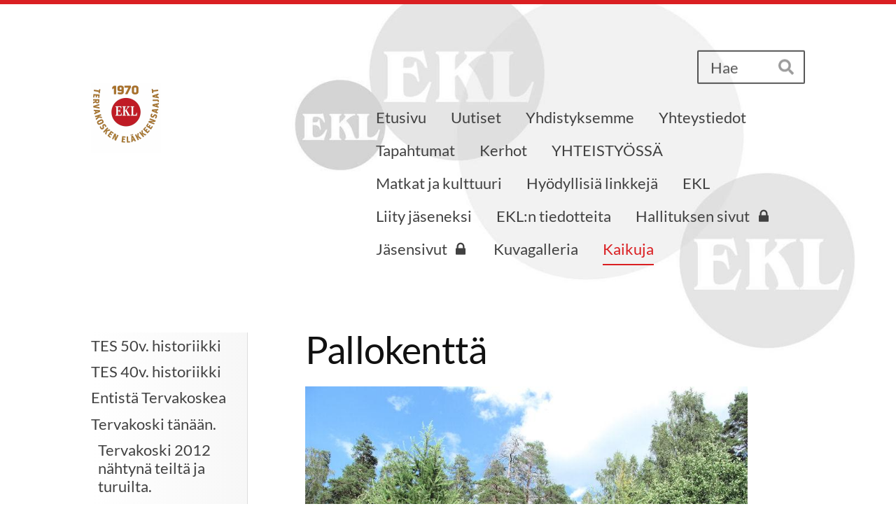

--- FILE ---
content_type: text/html; charset=utf-8
request_url: https://tervakoski.elakkeensaajat.fi/kaikuja/tervakoski-tanaan/tervakoski-2012-nahtyna-teilta-j/tammiranta/pallokentta/
body_size: 18422
content:
<!DOCTYPE html>
<html class="no-js" lang="fi" data-consentbannerenabled>

<head>
  <title>Pallokenttä - Tervakosken Eläkkeensaajat ry</title>
  <meta charset="utf-8">
  <meta name="viewport" content="width=device-width,initial-scale=1.0">
  <link rel="preconnect" href="https://fonts.avoine.com" crossorigin>
  <link rel="preconnect" href="https://bin.yhdistysavain.fi" crossorigin>
  <script data-cookieconsent="ignore">
    document.documentElement.classList.replace('no-js', 'js')
  </script>
  
  <link href="https://fonts.avoine.com/fonts/lato/ya.css" rel="stylesheet" class="font-import">
  <link rel="stylesheet" href="/@css/browsing-1.css?b1768915418s1764593680217">
  
<link rel="canonical" href="https://tervakoski.elakkeensaajat.fi/kaikuja/tervakoski-tanaan/tervakoski-2012-nahtyna-teilta-j/tammiranta/pallokentta/"><link rel="image_src" href="https://bin.yhdistysavain.fi/1578696/ZMa8ID4R1k41haVUX1aO0XC6tW/Pallokentt%C3%A4%201.jpg"><link rel="icon" href="https://bin.yhdistysavain.fi/1578696/2bFAFpI9ya76mhKNA0VU0dAO-B@32&#x3D;qH99Z9Hpx9/Logo%20ver2.png" type="image/png" sizes="32x32"/><link rel="icon" href="https://bin.yhdistysavain.fi/1578696/2bFAFpI9ya76mhKNA0VU0dAO-B@240&#x3D;s0ySdb0Nax/Logo%20ver2.png" type="image/png" sizes="240x240"/><meta itemprop="name" content="Pallokenttä"><meta itemprop="url" content="https://tervakoski.elakkeensaajat.fi/kaikuja/tervakoski-tanaan/tervakoski-2012-nahtyna-teilta-j/tammiranta/pallokentta/"><meta itemprop="image" content="https://bin.yhdistysavain.fi/1578696/ZMa8ID4R1k41haVUX1aO0XC6tW/Pallokentt%C3%A4%201.jpg"><meta property="og:type" content="website"><meta property="og:title" content="Pallokenttä"><meta property="og:url" content="https://tervakoski.elakkeensaajat.fi/kaikuja/tervakoski-tanaan/tervakoski-2012-nahtyna-teilta-j/tammiranta/pallokentta/"><meta property="og:image" content="https://bin.yhdistysavain.fi/1578696/ZMa8ID4R1k41haVUX1aO0XC6tW/Pallokentt%C3%A4%201.jpg"><meta property="og:image:width" content="800"><meta property="og:image:height" content="600"><meta property="og:site_name" content="Tervakosken Eläkkeensaajat ry"><meta name="twitter:card" content="summary_large_image"><meta name="twitter:title" content="Pallokenttä"><meta name="twitter:image" content="https://bin.yhdistysavain.fi/1578696/ZMa8ID4R1k41haVUX1aO0XC6tW/Pallokentt%C3%A4%201.jpg"><link rel="preload" as="image" href="https://bin.yhdistysavain.fi/1578696/JW1oiTjeGExTnFIS06fP0dANzZ/Logo%20ver2.png"><link rel="preload" as="image" href="https://bin.yhdistysavain.fi/1578696/wMU6BXfSe5asRgu788Rp0WQKZV/ekl-pallot-tausta03.jpg" imagesrcset="https://bin.yhdistysavain.fi/1578696/wMU6BXfSe5asRgu788Rp0WQKZV@500&#x3D;gvJpEiEhEx/ekl-pallot-tausta03.jpg 500w, https://bin.yhdistysavain.fi/1578696/wMU6BXfSe5asRgu788Rp0WQKZV@1000&#x3D;6buDmiyPIn/ekl-pallot-tausta03.jpg 1000w, https://bin.yhdistysavain.fi/1578696/wMU6BXfSe5asRgu788Rp0WQKZV/ekl-pallot-tausta03.jpg 1676w">

  
  <script type="module" src="/@res/ssr-browsing/ssr-browsing.js?b1768915418"></script>
</head>

<body data-styles-page-id="1">
  
  
  <div id="app" class=""><a class="skip-link noindex" href="#start-of-content">Siirry sivun sisältöön</a><div class="bartender"><!----><div class="d4-mobile-bar noindex"><!----><div class="d4-mobile-bar__col d4-mobile-bar__col--fill"><button class="d4-mobile-bar__item d4-offcanvas-toggle" data-bartender-toggle="top"><span aria-hidden="true" class="icon d4-offcanvas-toggle__icon"><svg style="fill: currentColor; width: 17px; height: 17px" width="1792" height="1792" viewBox="0 0 1792 1792" xmlns="http://www.w3.org/2000/svg">
  <path d="M1664 1344v128q0 26-19 45t-45 19h-1408q-26 0-45-19t-19-45v-128q0-26 19-45t45-19h1408q26 0 45 19t19 45zm0-512v128q0 26-19 45t-45 19h-1408q-26 0-45-19t-19-45v-128q0-26 19-45t45-19h1408q26 0 45 19t19 45zm0-512v128q0 26-19 45t-45 19h-1408q-26 0-45-19t-19-45v-128q0-26 19-45t45-19h1408q26 0 45 19t19 45z"/>
</svg>
</span><span class="d4-offcanvas-toggle__text">Haku ja valikko</span></button></div><!----></div><div class="d4-canvas bartender__content"><div class="d4-canvas-background"><div class="d4-canvas-background__image"></div><div class="d4-background-layers"><div class="d4-background-layer d4-background-layer--brightness"></div><div class="d4-background-layer d4-background-layer--overlay"></div><div class="d4-background-layer d4-background-layer--fade"></div></div></div><div class="d4-canvas-wrapper"><header><div class="d4-theme-search-wrapper"><form action="/@search" method="get" class="d4-theme-search noindex d4-theme-search--header"><div class="d4-theme-search__field d4-theme-search__field--query"><label for="search-desktop-q" class="d4-theme-search__label sr-only">Haku</label><input class="d4-theme-search__input d4-theme-search__input--grow" type="search" id="search-desktop-q" name="q" placeholder="Hae" autocomplete="off" required><button class="d4-theme-search__submit" type="submit"><span aria-hidden="true" class="icon d4-theme-search__icon"><svg style="fill: currentColor; width: 12px; height: 12px" xmlns="http://www.w3.org/2000/svg" viewBox="0 0 512 512"><path d="M505 442.7L405.3 343c-4.5-4.5-10.6-7-17-7H372c27.6-35.3 44-79.7 44-128C416 93.1 322.9 0 208 0S0 93.1 0 208s93.1 208 208 208c48.3 0 92.7-16.4 128-44v16.3c0 6.4 2.5 12.5 7 17l99.7 99.7c9.4 9.4 24.6 9.4 33.9 0l28.3-28.3c9.4-9.4 9.4-24.6.1-34zM208 336c-70.7 0-128-57.2-128-128 0-70.7 57.2-128 128-128 70.7 0 128 57.2 128 128 0 70.7-57.2 128-128 128z"></path></svg>
</span><span class="sr-only">Hae</span></button></div></form></div><div class="flex"><div class="flex__logo"><a class="d4-logo d4-logo--horizontal d4-logo--legacy noindex" href="/"><div class="d4-logo__image"></div><div class="d4-logo__textWrap"><span class="d4-logo__text">Tervakosken Eläkkeensaajat ry</span></div></a></div><div class="flex__nav"><!----></div><div class="flex__nav"><nav class="d4-main-nav"><ul class="d4-main-nav__list" tabindex="-1"><!--[--><li class="d4-main-nav__item d4-main-nav__item--level-1"><a class="d4-main-nav__link" href="/" aria-current="false"><!----><span class="d4-main-nav__title">Etusivu</span><!----></a><!----></li><li class="d4-main-nav__item d4-main-nav__item--level-1 nav__item--has-children"><a class="d4-main-nav__link" href="/uutiset-2/" aria-current="false"><!----><span class="d4-main-nav__title">Uutiset</span><!----></a><!----></li><li class="d4-main-nav__item d4-main-nav__item--level-1"><a class="d4-main-nav__link" href="/yhdistys/" aria-current="false"><!----><span class="d4-main-nav__title">Yhdistyksemme</span><!----></a><!----></li><li class="d4-main-nav__item d4-main-nav__item--level-1 nav__item--has-children"><a class="d4-main-nav__link" href="/yhteystiedot-2/" aria-current="false"><!----><span class="d4-main-nav__title">Yhteystiedot</span><!----></a><!----></li><li class="d4-main-nav__item d4-main-nav__item--level-1"><a class="d4-main-nav__link" href="/tapahtumat/" aria-current="false"><!----><span class="d4-main-nav__title">Tapahtumat</span><!----></a><!----></li><li class="d4-main-nav__item d4-main-nav__item--level-1 nav__item--has-children"><a class="d4-main-nav__link" href="/kerhot/" aria-current="false"><!----><span class="d4-main-nav__title">Kerhot</span><!----></a><!----></li><li class="d4-main-nav__item d4-main-nav__item--level-1 nav__item--has-children"><a class="d4-main-nav__link" href="/yhteistyossa/" aria-current="false"><!----><span class="d4-main-nav__title">YHTEISTYÖSSÄ</span><!----></a><!----></li><li class="d4-main-nav__item d4-main-nav__item--level-1 nav__item--has-children"><a class="d4-main-nav__link" href="/matkat-ja-kulttuuri/" aria-current="false"><!----><span class="d4-main-nav__title">Matkat ja kulttuuri</span><!----></a><!----></li><li class="d4-main-nav__item d4-main-nav__item--level-1"><a class="d4-main-nav__link" href="/hyodyllisia-linkkeja/" aria-current="false"><!----><span class="d4-main-nav__title">Hyödyllisiä linkkejä</span><!----></a><!----></li><li class="d4-main-nav__item d4-main-nav__item--level-1"><a class="d4-main-nav__link" href="/ekl/" aria-current="false"><!----><span class="d4-main-nav__title">EKL</span><!----></a><!----></li><li class="d4-main-nav__item d4-main-nav__item--level-1"><a class="d4-main-nav__link" href="/liity-jaseneksi/" aria-current="false"><!----><span class="d4-main-nav__title">Liity jäseneksi</span><!----></a><!----></li><li class="d4-main-nav__item d4-main-nav__item--level-1 nav__item--has-children"><a class="d4-main-nav__link" href="/ekl-n-tiedotteita/" aria-current="false"><!----><span class="d4-main-nav__title">EKL:n tiedotteita</span><!----></a><!----></li><li class="d4-main-nav__item d4-main-nav__item--level-1"><a class="d4-main-nav__link" href="/hallituksen-sivut/" aria-current="false"><!----><span class="d4-main-nav__title">Hallituksen sivut</span><span aria-hidden="true" class="icon d4-main-nav__icon"><svg style="fill: currentColor; width: 10px; height: 10px" width="1792" height="1792" viewBox="0 0 1792 1792" xmlns="http://www.w3.org/2000/svg">
  <path d="M640 768h512v-192q0-106-75-181t-181-75-181 75-75 181v192zm832 96v576q0 40-28 68t-68 28h-960q-40 0-68-28t-28-68v-576q0-40 28-68t68-28h32v-192q0-184 132-316t316-132 316 132 132 316v192h32q40 0 68 28t28 68z"/>
</svg>
</span></a><!----></li><li class="d4-main-nav__item d4-main-nav__item--level-1"><a class="d4-main-nav__link" href="/jasensivut/" aria-current="false"><!----><span class="d4-main-nav__title">Jäsensivut</span><span aria-hidden="true" class="icon d4-main-nav__icon"><svg style="fill: currentColor; width: 10px; height: 10px" width="1792" height="1792" viewBox="0 0 1792 1792" xmlns="http://www.w3.org/2000/svg">
  <path d="M640 768h512v-192q0-106-75-181t-181-75-181 75-75 181v192zm832 96v576q0 40-28 68t-68 28h-960q-40 0-68-28t-28-68v-576q0-40 28-68t68-28h32v-192q0-184 132-316t316-132 316 132 132 316v192h32q40 0 68 28t28 68z"/>
</svg>
</span></a><!----></li><li class="d4-main-nav__item d4-main-nav__item--level-1 nav__item--has-children"><a class="d4-main-nav__link" href="/valokuvia/" aria-current="false"><!----><span class="d4-main-nav__title">Kuvagalleria</span><!----></a><!----></li><li class="d4-main-nav__item d4-main-nav__item--level-1 d4-main-nav__item--parent nav__item--has-children"><a class="d4-main-nav__link" href="/kaikuja/" aria-current="false"><!----><span class="d4-main-nav__title">Kaikuja</span><!----></a><!----></li><!--]--></ul></nav></div></div></header><div class="has-children content"><aside><nav class="d4-sub-nav"><ul class="d4-sub-nav__list" tabindex="-1"><!--[--><li class="d4-sub-nav__item d4-sub-nav__item--level-1"><a class="d4-sub-nav__link" href="/kaikuja/tes-50v-historiikki/" aria-current="false"><!----><span class="d4-sub-nav__title">TES 50v. historiikki</span><!----></a><!----></li><li class="d4-sub-nav__item d4-sub-nav__item--level-1"><a class="d4-sub-nav__link" href="/kaikuja/tes-40v-historiikki/" aria-current="false"><!----><span class="d4-sub-nav__title">TES 40v. historiikki</span><!----></a><!----></li><li class="d4-sub-nav__item d4-sub-nav__item--level-1"><a class="d4-sub-nav__link" href="/kaikuja/entista-tervakoskea/" aria-current="false"><!----><span class="d4-sub-nav__title">Entistä Tervakoskea</span><!----></a><!----></li><li class="d4-sub-nav__item d4-sub-nav__item--level-1 d4-sub-nav__item--parent nav__item--has-children"><a class="d4-sub-nav__link" href="/kaikuja/tervakoski-tanaan/" aria-current="false"><!----><span class="d4-sub-nav__title">Tervakoski tänään.</span><!----></a><!--[--><!----><ul class="d4-sub-nav__list" tabindex="-1" id="nav__list--49" aria-label="Sivun Tervakoski tänään. alasivut"><!--[--><li class="d4-sub-nav__item d4-sub-nav__item--level-2 d4-sub-nav__item--parent nav__item--has-children"><a class="d4-sub-nav__link" href="/kaikuja/tervakoski-tanaan/tervakoski-2012-nahtyna-teilta-j/" aria-current="false"><!----><span class="d4-sub-nav__title">Tervakoski 2012 nähtynä teiltä ja turuilta.</span><!----></a><!--[--><!----><ul class="d4-sub-nav__list" tabindex="-1" id="nav__list--50" aria-label="Sivun Tervakoski 2012 nähtynä teiltä ja turuilta. alasivut"><!--[--><li class="d4-sub-nav__item d4-sub-nav__item--level-3"><a class="d4-sub-nav__link" href="/kaikuja/tervakoski-tanaan/tervakoski-2012-nahtyna-teilta-j/kartta/" aria-current="false"><!----><span class="d4-sub-nav__title">Kartta</span><!----></a><!----></li><li class="d4-sub-nav__item d4-sub-nav__item--level-3"><a class="d4-sub-nav__link" href="/kaikuja/tervakoski-tanaan/tervakoski-2012-nahtyna-teilta-j/tervakoskentie/" aria-current="false"><!----><span class="d4-sub-nav__title">Tervakoskentie</span><!----></a><!----></li><li class="d4-sub-nav__item d4-sub-nav__item--level-3"><a class="d4-sub-nav__link" href="/kaikuja/tervakoski-tanaan/tervakoski-2012-nahtyna-teilta-j/vahikkalantie/" aria-current="false"><!----><span class="d4-sub-nav__title">Vähikkäläntie</span><!----></a><!----></li><li class="d4-sub-nav__item d4-sub-nav__item--level-3"><a class="d4-sub-nav__link" href="/kaikuja/tervakoski-tanaan/tervakoski-2012-nahtyna-teilta-j/marttila/" aria-current="false"><!----><span class="d4-sub-nav__title">Marttila</span><!----></a><!----></li><li class="d4-sub-nav__item d4-sub-nav__item--level-3"><a class="d4-sub-nav__link" href="/kaikuja/tervakoski-tanaan/tervakoski-2012-nahtyna-teilta-j/korpilo/" aria-current="false"><!----><span class="d4-sub-nav__title">Korpilo</span><!----></a><!----></li><li class="d4-sub-nav__item d4-sub-nav__item--level-3"><a class="d4-sub-nav__link" href="/kaikuja/tervakoski-tanaan/tervakoski-2012-nahtyna-teilta-j/pajunoja/" aria-current="false"><!----><span class="d4-sub-nav__title">Pajunoja</span><!----></a><!----></li><li class="d4-sub-nav__item d4-sub-nav__item--level-3"><a class="d4-sub-nav__link" href="/kaikuja/tervakoski-tanaan/tervakoski-2012-nahtyna-teilta-j/tietty/" aria-current="false"><!----><span class="d4-sub-nav__title">Tietty</span><!----></a><!----></li><li class="d4-sub-nav__item d4-sub-nav__item--level-3"><a class="d4-sub-nav__link" href="/kaikuja/tervakoski-tanaan/tervakoski-2012-nahtyna-teilta-j/huisti/" aria-current="false"><!----><span class="d4-sub-nav__title">Huisti</span><!----></a><!----></li><li class="d4-sub-nav__item d4-sub-nav__item--level-3"><a class="d4-sub-nav__link" href="/kaikuja/tervakoski-tanaan/tervakoski-2012-nahtyna-teilta-j/kartano/" aria-current="false"><!----><span class="d4-sub-nav__title">Kartano</span><!----></a><!----></li><li class="d4-sub-nav__item d4-sub-nav__item--level-3"><a class="d4-sub-nav__link" href="/kaikuja/tervakoski-tanaan/tervakoski-2012-nahtyna-teilta-j/toy-n-paperitehdas/" aria-current="false"><!----><span class="d4-sub-nav__title">TOY:n paperitehdas</span><!----></a><!----></li><li class="d4-sub-nav__item d4-sub-nav__item--level-3"><a class="d4-sub-nav__link" href="/kaikuja/tervakoski-tanaan/tervakoski-2012-nahtyna-teilta-j/kyla/" aria-current="false"><!----><span class="d4-sub-nav__title">Kylä</span><!----></a><!----></li><li class="d4-sub-nav__item d4-sub-nav__item--level-3"><a class="d4-sub-nav__link" href="/kaikuja/tervakoski-tanaan/tervakoski-2012-nahtyna-teilta-j/keskusta/" aria-current="false"><!----><span class="d4-sub-nav__title">Keskusta</span><!----></a><!----></li><li class="d4-sub-nav__item d4-sub-nav__item--level-3 d4-sub-nav__item--parent nav__item--has-children"><a class="d4-sub-nav__link" href="/kaikuja/tervakoski-tanaan/tervakoski-2012-nahtyna-teilta-j/tammiranta/" aria-current="false"><!----><span class="d4-sub-nav__title">Tammiranta</span><!----></a><!--[--><!----><ul class="d4-sub-nav__list" tabindex="-1" id="nav__list--137" aria-label="Sivun Tammiranta alasivut"><!--[--><li class="d4-sub-nav__item d4-sub-nav__item--level-4"><a class="d4-sub-nav__link" href="/kaikuja/tervakoski-tanaan/tervakoski-2012-nahtyna-teilta-j/tammiranta/tammirannan-puistotie/" aria-current="false"><!----><span class="d4-sub-nav__title">Tammirannan Puistotie</span><!----></a><!----></li><li class="d4-sub-nav__item d4-sub-nav__item--level-4 d4-sub-nav__item--parent d4-sub-nav__item--current"><a class="d4-sub-nav__link" href="/kaikuja/tervakoski-tanaan/tervakoski-2012-nahtyna-teilta-j/tammiranta/pallokentta/" aria-current="page"><!----><span class="d4-sub-nav__title">Pallokenttä</span><!----></a><!----></li><li class="d4-sub-nav__item d4-sub-nav__item--level-4"><a class="d4-sub-nav__link" href="/kaikuja/tervakoski-tanaan/tervakoski-2012-nahtyna-teilta-j/tammiranta/kassari/" aria-current="false"><!----><span class="d4-sub-nav__title">Kassari</span><!----></a><!----></li><li class="d4-sub-nav__item d4-sub-nav__item--level-4"><a class="d4-sub-nav__link" href="/kaikuja/tervakoski-tanaan/tervakoski-2012-nahtyna-teilta-j/tammiranta/suruton/" aria-current="false"><!----><span class="d4-sub-nav__title">Suruton</span><!----></a><!----></li><li class="d4-sub-nav__item d4-sub-nav__item--level-4"><a class="d4-sub-nav__link" href="/kaikuja/tervakoski-tanaan/tervakoski-2012-nahtyna-teilta-j/tammiranta/uimaranta/" aria-current="false"><!----><span class="d4-sub-nav__title">Uimaranta</span><!----></a><!----></li><li class="d4-sub-nav__item d4-sub-nav__item--level-4"><a class="d4-sub-nav__link" href="/kaikuja/tervakoski-tanaan/tervakoski-2012-nahtyna-teilta-j/tammiranta/huoleton/" aria-current="false"><!----><span class="d4-sub-nav__title">Huoleton</span><!----></a><!----></li><li class="d4-sub-nav__item d4-sub-nav__item--level-4"><a class="d4-sub-nav__link" href="/kaikuja/tervakoski-tanaan/tervakoski-2012-nahtyna-teilta-j/tammiranta/alasjarventie/" aria-current="false"><!----><span class="d4-sub-nav__title">Alasjärventie</span><!----></a><!----></li><li class="d4-sub-nav__item d4-sub-nav__item--level-4"><a class="d4-sub-nav__link" href="/kaikuja/tervakoski-tanaan/tervakoski-2012-nahtyna-teilta-j/tammiranta/tammenranta/" aria-current="false"><!----><span class="d4-sub-nav__title">Tammenranta</span><!----></a><!----></li><li class="d4-sub-nav__item d4-sub-nav__item--level-4"><a class="d4-sub-nav__link" href="/kaikuja/tervakoski-tanaan/tervakoski-2012-nahtyna-teilta-j/tammiranta/savilahdentie/" aria-current="false"><!----><span class="d4-sub-nav__title">Savilahdentie</span><!----></a><!----></li><li class="d4-sub-nav__item d4-sub-nav__item--level-4"><a class="d4-sub-nav__link" href="/kaikuja/tervakoski-tanaan/tervakoski-2012-nahtyna-teilta-j/tammiranta/savilahdenpiha/" aria-current="false"><!----><span class="d4-sub-nav__title">Savilahdenpiha</span><!----></a><!----></li><li class="d4-sub-nav__item d4-sub-nav__item--level-4"><a class="d4-sub-nav__link" href="/kaikuja/tervakoski-tanaan/tervakoski-2012-nahtyna-teilta-j/tammiranta/mutkaton/" aria-current="false"><!----><span class="d4-sub-nav__title">Mutkaton</span><!----></a><!----></li><li class="d4-sub-nav__item d4-sub-nav__item--level-4"><a class="d4-sub-nav__link" href="/kaikuja/tervakoski-tanaan/tervakoski-2012-nahtyna-teilta-j/tammiranta/puistomaki/" aria-current="false"><!----><span class="d4-sub-nav__title">Puistomäki</span><!----></a><!----></li><li class="d4-sub-nav__item d4-sub-nav__item--level-4"><a class="d4-sub-nav__link" href="/kaikuja/tervakoski-tanaan/tervakoski-2012-nahtyna-teilta-j/tammiranta/luulionpolku/" aria-current="false"><!----><span class="d4-sub-nav__title">Luulionpolku</span><!----></a><!----></li><li class="d4-sub-nav__item d4-sub-nav__item--level-4"><a class="d4-sub-nav__link" href="/kaikuja/tervakoski-tanaan/tervakoski-2012-nahtyna-teilta-j/tammiranta/paimensavu/" aria-current="false"><!----><span class="d4-sub-nav__title">Paimensavu</span><!----></a><!----></li><li class="d4-sub-nav__item d4-sub-nav__item--level-4"><a class="d4-sub-nav__link" href="/kaikuja/tervakoski-tanaan/tervakoski-2012-nahtyna-teilta-j/tammiranta/paimenkivenpiha/" aria-current="false"><!----><span class="d4-sub-nav__title">Paimenkivenpiha</span><!----></a><!----></li><li class="d4-sub-nav__item d4-sub-nav__item--level-4"><a class="d4-sub-nav__link" href="/kaikuja/tervakoski-tanaan/tervakoski-2012-nahtyna-teilta-j/tammiranta/luulionkaari/" aria-current="false"><!----><span class="d4-sub-nav__title">Luulionkaari</span><!----></a><!----></li><li class="d4-sub-nav__item d4-sub-nav__item--level-4"><a class="d4-sub-nav__link" href="/kaikuja/tervakoski-tanaan/tervakoski-2012-nahtyna-teilta-j/tammiranta/tammenterho/" aria-current="false"><!----><span class="d4-sub-nav__title">Tammenterho</span><!----></a><!----></li><li class="d4-sub-nav__item d4-sub-nav__item--level-4"><a class="d4-sub-nav__link" href="/kaikuja/tervakoski-tanaan/tervakoski-2012-nahtyna-teilta-j/tammiranta/tammenoksa/" aria-current="false"><!----><span class="d4-sub-nav__title">Tammenoksa</span><!----></a><!----></li><!--]--></ul><!--]--></li><li class="d4-sub-nav__item d4-sub-nav__item--level-3"><a class="d4-sub-nav__link" href="/kaikuja/tervakoski-tanaan/tervakoski-2012-nahtyna-teilta-j/patala/" aria-current="false"><!----><span class="d4-sub-nav__title">Patala</span><!----></a><!----></li><li class="d4-sub-nav__item d4-sub-nav__item--level-3"><a class="d4-sub-nav__link" href="/kaikuja/tervakoski-tanaan/tervakoski-2012-nahtyna-teilta-j/metsola/" aria-current="false"><!----><span class="d4-sub-nav__title">Metsola</span><!----></a><!----></li><li class="d4-sub-nav__item d4-sub-nav__item--level-3"><a class="d4-sub-nav__link" href="/kaikuja/tervakoski-tanaan/tervakoski-2012-nahtyna-teilta-j/paisto/" aria-current="false"><!----><span class="d4-sub-nav__title">Paisto</span><!----></a><!----></li><li class="d4-sub-nav__item d4-sub-nav__item--level-3"><a class="d4-sub-nav__link" href="/kaikuja/tervakoski-tanaan/tervakoski-2012-nahtyna-teilta-j/helsingintie/" aria-current="false"><!----><span class="d4-sub-nav__title">Helsingintie</span><!----></a><!----></li><li class="d4-sub-nav__item d4-sub-nav__item--level-3"><a class="d4-sub-nav__link" href="/kaikuja/tervakoski-tanaan/tervakoski-2012-nahtyna-teilta-j/harjunmaki/" aria-current="false"><!----><span class="d4-sub-nav__title">Harjunmäki</span><!----></a><!----></li><li class="d4-sub-nav__item d4-sub-nav__item--level-3"><a class="d4-sub-nav__link" href="/kaikuja/tervakoski-tanaan/tervakoski-2012-nahtyna-teilta-j/melkkola/" aria-current="false"><!----><span class="d4-sub-nav__title">Melkkola</span><!----></a><!----></li><li class="d4-sub-nav__item d4-sub-nav__item--level-3"><a class="d4-sub-nav__link" href="/kaikuja/tervakoski-tanaan/tervakoski-2012-nahtyna-teilta-j/hallakorpi/" aria-current="false"><!----><span class="d4-sub-nav__title">Hallakorpi</span><!----></a><!----></li><li class="d4-sub-nav__item d4-sub-nav__item--level-3"><a class="d4-sub-nav__link" href="/kaikuja/tervakoski-tanaan/tervakoski-2012-nahtyna-teilta-j/rauhala/" aria-current="false"><!----><span class="d4-sub-nav__title">Rauhala</span><!----></a><!----></li><li class="d4-sub-nav__item d4-sub-nav__item--level-3"><a class="d4-sub-nav__link" href="/kaikuja/tervakoski-tanaan/tervakoski-2012-nahtyna-teilta-j/evasoja/" aria-current="false"><!----><span class="d4-sub-nav__title">Eväsoja</span><!----></a><!----></li><!--]--></ul><!--]--></li><!--]--></ul><!--]--></li><li class="d4-sub-nav__item d4-sub-nav__item--level-1"><a class="d4-sub-nav__link" href="/kaikuja/x-tervakoskilaisilta/" aria-current="false"><!----><span class="d4-sub-nav__title">X Tervakoskilaisilta</span><!----></a><!----></li><li class="d4-sub-nav__item d4-sub-nav__item--level-1"><a class="d4-sub-nav__link" href="/kaikuja/piippu-elakkeelle/" aria-current="false"><!----><span class="d4-sub-nav__title">Piippu eläkkeelle!</span><!----></a><!----></li><li class="d4-sub-nav__item d4-sub-nav__item--level-1"><a class="d4-sub-nav__link" href="/kaikuja/toy-n-vuosi-kaikuja/" aria-current="false"><!----><span class="d4-sub-nav__title">TOY:n (vuosi) Kaikuja</span><!----></a><!----></li><li class="d4-sub-nav__item d4-sub-nav__item--level-1"><a class="d4-sub-nav__link" href="/kaikuja/tervakosken-viikkokaikuja/" aria-current="false"><!----><span class="d4-sub-nav__title">Tervakosken viikkokaikuja</span><!----></a><!----></li><li class="d4-sub-nav__item d4-sub-nav__item--level-1"><a class="d4-sub-nav__link" href="/kaikuja/tervakoski-oy-n-historiaa/" aria-current="false"><!----><span class="d4-sub-nav__title">Tervakoski Oy:n historiaa</span><!----></a><!----></li><li class="d4-sub-nav__item d4-sub-nav__item--level-1"><a class="d4-sub-nav__link" href="/kaikuja/vanhan-seuran-avajaiset-hameensa/" aria-current="false"><!----><span class="d4-sub-nav__title">Vanhan SEURAN avajaiset Hämeensanomissa</span><!----></a><!----></li><li class="d4-sub-nav__item d4-sub-nav__item--level-1"><a class="d4-sub-nav__link" href="/kaikuja/pikkukirkon-historiaa/" aria-current="false"><!----><span class="d4-sub-nav__title">Pikkukirkon historiaa</span><!----></a><!----></li><li class="d4-sub-nav__item d4-sub-nav__item--level-1"><a class="d4-sub-nav__link" href="/kaikuja/elokuvateatterin-historiaa/" aria-current="false"><!----><span class="d4-sub-nav__title">Elokuvateatterin historiaa</span><!----></a><!----></li><li class="d4-sub-nav__item d4-sub-nav__item--level-1"><a class="d4-sub-nav__link" href="/kaikuja/hiukan-kevyemmin/" aria-current="false"><!----><span class="d4-sub-nav__title">Hiukan kevyemmin!</span><!----></a><!----></li><li class="d4-sub-nav__item d4-sub-nav__item--level-1"><a class="d4-sub-nav__link" href="/kaikuja/tyokansa-1918/" aria-current="false"><!----><span class="d4-sub-nav__title">TYÖKANSA 1918</span><!----></a><!----></li><li class="d4-sub-nav__item d4-sub-nav__item--level-1"><a class="d4-sub-nav__link" href="/kaikuja/valokuvia-toy-n-valokuva-arkisto2/" aria-current="false"><!----><span class="d4-sub-nav__title">Valokuvia TOY:n valokuva-arkistosta, 8 klp numeroituja albumeja</span><!----></a><!----></li><li class="d4-sub-nav__item d4-sub-nav__item--level-1"><a class="d4-sub-nav__link" href="/kaikuja/valokuvia-toy-n-valokuva-arkisto/" aria-current="false"><!----><span class="d4-sub-nav__title">Valokuvia TOY:n valokuva-arkistosta, 8 klp numeroimatonta albumi</span><!----></a><!----></li><li class="d4-sub-nav__item d4-sub-nav__item--level-1"><a class="d4-sub-nav__link" href="/kaikuja/valokuvia-tapio-sillantien-arkis/" aria-current="false"><!----><span class="d4-sub-nav__title">Valokuvia Tapio Sillantien arkistosta</span><!----></a><!----></li><li class="d4-sub-nav__item d4-sub-nav__item--level-1"><a class="d4-sub-nav__link" href="/kaikuja/marjamaen-hannulta/" aria-current="false"><!----><span class="d4-sub-nav__title">Marjamäen Hannulta</span><!----></a><!----></li><li class="d4-sub-nav__item d4-sub-nav__item--level-1"><a class="d4-sub-nav__link" href="/kaikuja/lehdon-pertin-taidenayttely/" aria-current="false"><!----><span class="d4-sub-nav__title">Lehdon Pertin taidenäyttely</span><!----></a><!----></li><!--]--></ul></nav><div class="zone-container"><div class="zone" data-zone-id="75sidebar"><!----><!--[--><!--]--><!----></div><!----></div></aside><main role="main" id="start-of-content"><div class="zone-container"><div class="zone" data-zone-id="50main"><!----><!--[--><!--[--><div class="widget-container" id="wc-BYhqSDO8cNQEmz6JI6cA"><div id="widget-BYhqSDO8cNQEmz6JI6cA" class="widget widget-text"><!--[--><div><h1>Pallokenttä</h1></div><!--]--></div></div><!--]--><!--[--><div class="widget-container" id="wc-cLyciViG8sBHjw7hoJv8"><div id="widget-cLyciViG8sBHjw7hoJv8" class="widget widget-image"><!--[--><figure class="widget-image__figure"><div class="d4-image-container" style="max-width:800px;"><div style="padding-bottom:75%;"><img src="https://bin.yhdistysavain.fi/1578696/ZMa8ID4R1k41haVUX1aO0XC6tW/Pallokentt%C3%A4%201.jpg" srcset="https://bin.yhdistysavain.fi/1578696/ZMa8ID4R1k41haVUX1aO0XC6tW@500=Sx3pQBD95T/Pallokentt%C3%A4%201.jpg 500w, https://bin.yhdistysavain.fi/1578696/ZMa8ID4R1k41haVUX1aO0XC6tW/Pallokentt%C3%A4%201.jpg 800w" width="800" height="600" alt></div></div><!----></figure><!--]--></div></div><!--]--><!--[--><div class="widget-container" id="wc-RRvsrkn2b52v4sTnNpMY"><div id="widget-RRvsrkn2b52v4sTnNpMY" class="widget widget-image"><!--[--><figure class="widget-image__figure"><div class="d4-image-container" style="max-width:450px;"><div style="padding-bottom:133.33333333333334%;"><img src="https://bin.yhdistysavain.fi/1578696/jr3AJ1z3eVdabGFd4ZHl0XC6tW/Pallokentt%C3%A4%202.jpeg" width="450" height="600" alt></div></div><!----></figure><!--]--></div></div><!--]--><!--[--><div class="widget-container" id="wc-zS6AiphJgFrv45tnlFQC"><div id="widget-zS6AiphJgFrv45tnlFQC" class="widget widget-image"><!--[--><figure class="widget-image__figure"><div class="d4-image-container" style="max-width:450px;"><div style="padding-bottom:133.33333333333334%;"><img src="https://bin.yhdistysavain.fi/1578696/br1MLwh21MsHFLNtSB2g0XC6tW/Pallokentt%C3%A4%203.jpeg" width="450" height="600" alt></div></div><!----></figure><!--]--></div></div><!--]--><!--[--><div class="widget-container" id="wc-u6vaE6lhEpjnnCvIF7Sa"><div id="widget-u6vaE6lhEpjnnCvIF7Sa" class="widget widget-image"><!--[--><figure class="widget-image__figure"><div class="d4-image-container" style="max-width:450px;"><div style="padding-bottom:133.33333333333334%;"><img src="https://bin.yhdistysavain.fi/1578696/lZyjT2rlkt0VaA8mIvdr0XC6tX/Pallokentt%C3%A4%204.jpeg" width="450" height="600" alt></div></div><!----></figure><!--]--></div></div><!--]--><!--[--><div class="widget-container" id="wc-9TKCkipWgRYbYnrT0MFU"><div id="widget-9TKCkipWgRYbYnrT0MFU" class="widget widget-image"><!--[--><figure class="widget-image__figure"><div class="d4-image-container" style="max-width:450px;"><div style="padding-bottom:133.33333333333334%;"><img src="https://bin.yhdistysavain.fi/1578696/Zl28Rmrb6ZDcPQvOtEmF0XC6tX/Pallokentt%C3%A4%205.jpeg" width="450" height="600" alt></div></div><!----></figure><!--]--></div></div><!--]--><!--[--><div class="widget-container" id="wc-iAAptdtxk896zhYo0BCX"><div id="widget-iAAptdtxk896zhYo0BCX" class="widget widget-image"><!--[--><figure class="widget-image__figure"><div class="d4-image-container" style="max-width:450px;"><div style="padding-bottom:133.33333333333334%;"><img src="https://bin.yhdistysavain.fi/1578696/x7KpPUOXqZNlOil62NdB0XC6tX/Pallokentt%C3%A4%209.jpeg" width="450" height="600" alt></div></div><!----></figure><!--]--></div></div><!--]--><!--[--><div class="widget-container" id="wc-i72r4lzQLCa0SLEHd4I9"><div id="widget-i72r4lzQLCa0SLEHd4I9" class="widget widget-image"><!--[--><figure class="widget-image__figure"><div class="d4-image-container" style="max-width:450px;"><div style="padding-bottom:133.33333333333334%;"><img data-src="https://bin.yhdistysavain.fi/1578696/dAoPfY80p9Bs2IprMsLC0XC6tX/Pallokentt%C3%A4%2010.jpeg" width="450" height="600" alt></div></div><!----></figure><!--]--></div></div><!--]--><!--[--><div class="widget-container" id="wc-kxckAu2JpvrqSbuQFLs1"><div id="widget-kxckAu2JpvrqSbuQFLs1" class="widget widget-image"><!--[--><figure class="widget-image__figure"><div class="d4-image-container" style="max-width:800px;"><div style="padding-bottom:75%;"><img data-src="https://bin.yhdistysavain.fi/1578696/MwbZZc6pSiFzVrQkBbBE0XC6tX/Pallokentt%C3%A4%2012.jpg" data-srcset="https://bin.yhdistysavain.fi/1578696/MwbZZc6pSiFzVrQkBbBE0XC6tX@500=Z05spKpADC/Pallokentt%C3%A4%2012.jpg 500w, https://bin.yhdistysavain.fi/1578696/MwbZZc6pSiFzVrQkBbBE0XC6tX/Pallokentt%C3%A4%2012.jpg 800w" width="800" height="600" alt></div></div><!----></figure><!--]--></div></div><!--]--><!--[--><div class="widget-container" id="wc-7wl9UB45ht0eamTGg5Nx"><div id="widget-7wl9UB45ht0eamTGg5Nx" class="widget widget-image"><!--[--><figure class="widget-image__figure"><div class="d4-image-container" style="max-width:450px;"><div style="padding-bottom:133.33333333333334%;"><img data-src="https://bin.yhdistysavain.fi/1578696/l2vjtTPyUFhYLlK0ynDb0XC6tX/Pallokentt%C3%A4%2013.jpeg" width="450" height="600" alt></div></div><!----></figure><!--]--></div></div><!--]--><!--[--><div class="widget-container" id="wc-tUs7u2PIm5Ad7mwiK07h"><div id="widget-tUs7u2PIm5Ad7mwiK07h" class="widget widget-image"><!--[--><figure class="widget-image__figure"><div class="d4-image-container" style="max-width:800px;"><div style="padding-bottom:75%;"><img data-src="https://bin.yhdistysavain.fi/1578696/ZH7GiTICnSoqREexNvs70XC6tX/Pallokentt%C3%A4%2015.jpg" data-srcset="https://bin.yhdistysavain.fi/1578696/ZH7GiTICnSoqREexNvs70XC6tX@500=LQlYONJE2A/Pallokentt%C3%A4%2015.jpg 500w, https://bin.yhdistysavain.fi/1578696/ZH7GiTICnSoqREexNvs70XC6tX/Pallokentt%C3%A4%2015.jpg 800w" width="800" height="600" alt></div></div><!----></figure><!--]--></div></div><!--]--><!--]--><!----></div><!----></div></main></div><footer class="d4-footer"><div class="d4-footer__wrap flex"><div class="d4-footer__copylogin copylogin"><span><a id="login-link" href="/@admin/website/?page=%2Fkaikuja%2Ftervakoski-tanaan%2Ftervakoski-2012-nahtyna-teilta-j%2Ftammiranta%2Fpallokentta%2F" target="_top" rel="nofollow" aria-label="Kirjaudu sivustolle"> © </a> Tervakosken Eläkkeensaajat ry</span></div><div class="d4-footer__menu footer-menu" data-widget-edit-tip=""><ul><li><a href="/yhdistys/tietosuojaseloste">Tietosuojaseloste</a></li><li><a href="/@cookies">Evästeet</a></li><li class="footer-menu__iconItem"><a class="footer-menu__iconLink" href="https://www.facebook.com/profile.php?id=61585184353478" target="_blank"><span aria-hidden="true" class="icon footer-menu__icon"><svg style="fill: currentColor; width: 16px; height: 16px" width="1792" height="1792" viewBox="0 0 1792 1792" xmlns="http://www.w3.org/2000/svg" fill="#819798">
  <path d="M1343 12v264h-157q-86 0-116 36t-30 108v189h293l-39 296h-254v759h-306v-759h-255v-296h255v-218q0-186 104-288.5t277-102.5q147 0 228 12z"/>
</svg>
</span><span class="sr-only">Facebook</span></a></li><!----><!----><li><a href="https://www.yhdistysavain.fi" class="made-with" target="_blank" rel="noopener">Tehty Yhdistysavaimella</a></li></ul></div></div></footer></div></div><div class="d4-offcanvas d4-offcanvas--top bartender__bar bartender__bar--top" aria-label="Haku ja valikko" mode="float"><div class="d4-offcanvas__searchWrapper"><form action="/@search" method="get" class="d4-theme-search noindex d4-theme-search--mobile"><div class="d4-theme-search__field d4-theme-search__field--query"><label for="search-mobile-q" class="d4-theme-search__label sr-only">Haku</label><input class="d4-theme-search__input" type="search" id="search-mobile-q" name="q" placeholder="Hae" autocomplete="off" required><button class="d4-theme-search__submit" type="submit"><span aria-hidden="true" class="icon d4-theme-search__icon"><svg style="fill: currentColor; width: 12px; height: 12px" xmlns="http://www.w3.org/2000/svg" viewBox="0 0 512 512"><path d="M505 442.7L405.3 343c-4.5-4.5-10.6-7-17-7H372c27.6-35.3 44-79.7 44-128C416 93.1 322.9 0 208 0S0 93.1 0 208s93.1 208 208 208c48.3 0 92.7-16.4 128-44v16.3c0 6.4 2.5 12.5 7 17l99.7 99.7c9.4 9.4 24.6 9.4 33.9 0l28.3-28.3c9.4-9.4 9.4-24.6.1-34zM208 336c-70.7 0-128-57.2-128-128 0-70.7 57.2-128 128-128 70.7 0 128 57.2 128 128 0 70.7-57.2 128-128 128z"></path></svg>
</span><span class="sr-only">Hae</span></button></div></form></div><nav class="d4-mobile-nav"><ul class="d4-mobile-nav__list" tabindex="-1"><!--[--><li class="d4-mobile-nav__item d4-mobile-nav__item--level-1"><a class="d4-mobile-nav__link" href="/" aria-current="false"><!----><span class="d4-mobile-nav__title">Etusivu</span><!----></a><!----></li><li class="d4-mobile-nav__item d4-mobile-nav__item--level-1 d4-mobile-nav__item--has-children"><a class="d4-mobile-nav__link" href="/uutiset-2/" aria-current="false"><!----><span class="d4-mobile-nav__title">Uutiset</span><!----></a><!--[--><button class="navExpand navExpand--active" data-text-expand="Näytä sivun Uutiset alasivut" data-text-unexpand="Piilota sivun Uutiset alasivut" aria-label="Näytä sivun Uutiset alasivut" aria-controls="nav__list--777" aria-expanded="true"><span aria-hidden="true" class="icon navExpand__icon navExpand__icon--plus"><svg style="fill: currentColor; width: 14px; height: 14px" width="11" height="11" viewBox="0 0 11 11" xmlns="http://www.w3.org/2000/svg">
  <path d="M11 5.182v.636c0 .227-.08.42-.24.58-.158.16-.35.238-.578.238H6.636v3.546c0 .227-.08.42-.238.58-.16.158-.353.238-.58.238h-.636c-.227 0-.42-.08-.58-.24-.16-.158-.238-.35-.238-.578V6.636H.818c-.227 0-.42-.08-.58-.238C.08 6.238 0 6.045 0 5.818v-.636c0-.227.08-.42.24-.58.158-.16.35-.238.578-.238h3.546V.818c0-.227.08-.42.238-.58.16-.158.353-.238.58-.238h.636c.227 0 .42.08.58.24.16.158.238.35.238.578v3.546h3.546c.227 0 .42.08.58.238.158.16.238.353.238.58z" fill-rule="nonzero"/>
</svg>
</span><span aria-hidden="true" class="icon navExpand__icon navExpand__icon--minus"><svg style="fill: currentColor; width: 14px; height: 14px" width="1792" height="1792" viewBox="0 0 1792 1792" xmlns="http://www.w3.org/2000/svg">
  <path d="M1600 736v192q0 40-28 68t-68 28h-1216q-40 0-68-28t-28-68v-192q0-40 28-68t68-28h1216q40 0 68 28t28 68z"/>
</svg>
</span></button><ul class="d4-mobile-nav__list" tabindex="-1" id="nav__list--777" aria-label="Sivun Uutiset alasivut"><!--[--><li class="d4-mobile-nav__item d4-mobile-nav__item--level-2"><a class="d4-mobile-nav__link" href="/uutiset-2/puheenjohtajan-palsta/" aria-current="false"><!----><span class="d4-mobile-nav__title">Puheenjohtajan palsta</span><!----></a><!----></li><li class="d4-mobile-nav__item d4-mobile-nav__item--level-2"><a class="d4-mobile-nav__link" href="/uutiset-2/jasenkirje-2025/" aria-current="false"><!----><span class="d4-mobile-nav__title">Jäsenkirje 2025</span><!----></a><!----></li><li class="d4-mobile-nav__item d4-mobile-nav__item--level-2"><a class="d4-mobile-nav__link" href="/uutiset-2/talvitapahtuma-7-3/" aria-current="false"><!----><span class="d4-mobile-nav__title">Talvitapahtuma</span><!----></a><!----></li><li class="d4-mobile-nav__item d4-mobile-nav__item--level-2"><a class="d4-mobile-nav__link" href="/uutiset-2/menovinkkeja-ja-harrastuksia-senior/" aria-current="false"><!----><span class="d4-mobile-nav__title">Menovinkkejä  ja harrastuksia senioreille</span><!----></a><!----></li><li class="d4-mobile-nav__item d4-mobile-nav__item--level-2"><a class="d4-mobile-nav__link" href="/uutiset-2/tassubussin-aikataulu/" aria-current="false"><!----><span class="d4-mobile-nav__title">Tassubussin aikataulu</span><!----></a><!----></li><li class="d4-mobile-nav__item d4-mobile-nav__item--level-2"><a class="d4-mobile-nav__link" href="/uutiset-2/hameen-piirin-tapahtumakalenteri-20/" aria-current="false"><!----><span class="d4-mobile-nav__title">Hämeen piirin tapahtumakalenteri 2026</span><!----></a><!----></li><li class="d4-mobile-nav__item d4-mobile-nav__item--level-2"><a class="d4-mobile-nav__link" href="/uutiset-2/janakkalan-seurakunta/" aria-current="false"><!----><span class="d4-mobile-nav__title">Janakkalan seurakunta</span><!----></a><!----></li><!--]--></ul><!--]--></li><li class="d4-mobile-nav__item d4-mobile-nav__item--level-1"><a class="d4-mobile-nav__link" href="/yhdistys/" aria-current="false"><!----><span class="d4-mobile-nav__title">Yhdistyksemme</span><!----></a><!----></li><li class="d4-mobile-nav__item d4-mobile-nav__item--level-1 d4-mobile-nav__item--has-children"><a class="d4-mobile-nav__link" href="/yhteystiedot-2/" aria-current="false"><!----><span class="d4-mobile-nav__title">Yhteystiedot</span><!----></a><!--[--><button class="navExpand navExpand--active" data-text-expand="Näytä sivun Yhteystiedot alasivut" data-text-unexpand="Piilota sivun Yhteystiedot alasivut" aria-label="Näytä sivun Yhteystiedot alasivut" aria-controls="nav__list--360" aria-expanded="true"><span aria-hidden="true" class="icon navExpand__icon navExpand__icon--plus"><svg style="fill: currentColor; width: 14px; height: 14px" width="11" height="11" viewBox="0 0 11 11" xmlns="http://www.w3.org/2000/svg">
  <path d="M11 5.182v.636c0 .227-.08.42-.24.58-.158.16-.35.238-.578.238H6.636v3.546c0 .227-.08.42-.238.58-.16.158-.353.238-.58.238h-.636c-.227 0-.42-.08-.58-.24-.16-.158-.238-.35-.238-.578V6.636H.818c-.227 0-.42-.08-.58-.238C.08 6.238 0 6.045 0 5.818v-.636c0-.227.08-.42.24-.58.158-.16.35-.238.578-.238h3.546V.818c0-.227.08-.42.238-.58.16-.158.353-.238.58-.238h.636c.227 0 .42.08.58.24.16.158.238.35.238.578v3.546h3.546c.227 0 .42.08.58.238.158.16.238.353.238.58z" fill-rule="nonzero"/>
</svg>
</span><span aria-hidden="true" class="icon navExpand__icon navExpand__icon--minus"><svg style="fill: currentColor; width: 14px; height: 14px" width="1792" height="1792" viewBox="0 0 1792 1792" xmlns="http://www.w3.org/2000/svg">
  <path d="M1600 736v192q0 40-28 68t-68 28h-1216q-40 0-68-28t-28-68v-192q0-40 28-68t68-28h1216q40 0 68 28t28 68z"/>
</svg>
</span></button><ul class="d4-mobile-nav__list" tabindex="-1" id="nav__list--360" aria-label="Sivun Yhteystiedot alasivut"><!--[--><li class="d4-mobile-nav__item d4-mobile-nav__item--level-2"><a class="d4-mobile-nav__link" href="/yhteystiedot-2/pankkiyhteystiedot/" aria-current="false"><!----><span class="d4-mobile-nav__title">Pankkiyhteystiedot</span><!----></a><!----></li><li class="d4-mobile-nav__item d4-mobile-nav__item--level-2"><a class="d4-mobile-nav__link" href="/yhteystiedot-2/matkalaskukaavake/" aria-current="false"><!----><span class="d4-mobile-nav__title">Matkalaskukaavake</span><!----></a><!----></li><li class="d4-mobile-nav__item d4-mobile-nav__item--level-2"><a class="d4-mobile-nav__link" href="/yhteystiedot-2/ohjeet-jasensivulle-kirjautuminen/" aria-current="false"><!----><span class="d4-mobile-nav__title">Ohjeet jäsensivulle kirjautuminen</span><!----></a><!----></li><!--]--></ul><!--]--></li><li class="d4-mobile-nav__item d4-mobile-nav__item--level-1"><a class="d4-mobile-nav__link" href="/tapahtumat/" aria-current="false"><!----><span class="d4-mobile-nav__title">Tapahtumat</span><!----></a><!----></li><li class="d4-mobile-nav__item d4-mobile-nav__item--level-1 d4-mobile-nav__item--has-children"><a class="d4-mobile-nav__link" href="/kerhot/" aria-current="false"><!----><span class="d4-mobile-nav__title">Kerhot</span><!----></a><!--[--><button class="navExpand navExpand--active" data-text-expand="Näytä sivun Kerhot alasivut" data-text-unexpand="Piilota sivun Kerhot alasivut" aria-label="Näytä sivun Kerhot alasivut" aria-controls="nav__list--362" aria-expanded="true"><span aria-hidden="true" class="icon navExpand__icon navExpand__icon--plus"><svg style="fill: currentColor; width: 14px; height: 14px" width="11" height="11" viewBox="0 0 11 11" xmlns="http://www.w3.org/2000/svg">
  <path d="M11 5.182v.636c0 .227-.08.42-.24.58-.158.16-.35.238-.578.238H6.636v3.546c0 .227-.08.42-.238.58-.16.158-.353.238-.58.238h-.636c-.227 0-.42-.08-.58-.24-.16-.158-.238-.35-.238-.578V6.636H.818c-.227 0-.42-.08-.58-.238C.08 6.238 0 6.045 0 5.818v-.636c0-.227.08-.42.24-.58.158-.16.35-.238.578-.238h3.546V.818c0-.227.08-.42.238-.58.16-.158.353-.238.58-.238h.636c.227 0 .42.08.58.24.16.158.238.35.238.578v3.546h3.546c.227 0 .42.08.58.238.158.16.238.353.238.58z" fill-rule="nonzero"/>
</svg>
</span><span aria-hidden="true" class="icon navExpand__icon navExpand__icon--minus"><svg style="fill: currentColor; width: 14px; height: 14px" width="1792" height="1792" viewBox="0 0 1792 1792" xmlns="http://www.w3.org/2000/svg">
  <path d="M1600 736v192q0 40-28 68t-68 28h-1216q-40 0-68-28t-28-68v-192q0-40 28-68t68-28h1216q40 0 68 28t28 68z"/>
</svg>
</span></button><ul class="d4-mobile-nav__list" tabindex="-1" id="nav__list--362" aria-label="Sivun Kerhot alasivut"><!--[--><li class="d4-mobile-nav__item d4-mobile-nav__item--level-2"><a class="d4-mobile-nav__link" href="/kerhot/kevat-2026/" aria-current="false"><!----><span class="d4-mobile-nav__title">KEVÄT 2026</span><!----></a><!----></li><li class="d4-mobile-nav__item d4-mobile-nav__item--level-2"><a class="d4-mobile-nav__link" href="/kerhot/ideapaja/" aria-current="false"><!----><span class="d4-mobile-nav__title">Ideapaja</span><!----></a><!----></li><li class="d4-mobile-nav__item d4-mobile-nav__item--level-2"><a class="d4-mobile-nav__link" href="/kerhot/kasityo-ja-porinakerho/" aria-current="false"><!----><span class="d4-mobile-nav__title">Käsityö- ja porinakerho</span><!----></a><!----></li><li class="d4-mobile-nav__item d4-mobile-nav__item--level-2"><a class="d4-mobile-nav__link" href="/kerhot/savipaja/" aria-current="false"><!----><span class="d4-mobile-nav__title">Savipaja</span><!----></a><!----></li><li class="d4-mobile-nav__item d4-mobile-nav__item--level-2"><a class="d4-mobile-nav__link" href="/kerhot/kuntosali/" aria-current="false"><!----><span class="d4-mobile-nav__title">Kuntosali</span><!----></a><!----></li><li class="d4-mobile-nav__item d4-mobile-nav__item--level-2"><a class="d4-mobile-nav__link" href="/kerhot/vesijumppa/" aria-current="false"><!----><span class="d4-mobile-nav__title">Vesijumppa</span><!----></a><!----></li><li class="d4-mobile-nav__item d4-mobile-nav__item--level-2"><a class="d4-mobile-nav__link" href="/kerhot/digilaitteet-tutuksi/" aria-current="false"><!----><span class="d4-mobile-nav__title">Digilaitteet tutuksi</span><!----></a><!----></li><li class="d4-mobile-nav__item d4-mobile-nav__item--level-2"><a class="d4-mobile-nav__link" href="/kerhot/muistikerho/" aria-current="false"><!----><span class="d4-mobile-nav__title">Muistikerho</span><!----></a><!----></li><li class="d4-mobile-nav__item d4-mobile-nav__item--level-2"><a class="d4-mobile-nav__link" href="/kerhot/peliluola/" aria-current="false"><!----><span class="d4-mobile-nav__title">Peliluola</span><!----></a><!----></li><li class="d4-mobile-nav__item d4-mobile-nav__item--level-2"><a class="d4-mobile-nav__link" href="/kerhot/pelimannit/" aria-current="false"><!----><span class="d4-mobile-nav__title">Pelimannit</span><!----></a><!----></li><li class="d4-mobile-nav__item d4-mobile-nav__item--level-2"><a class="d4-mobile-nav__link" href="/kerhot/paritanssit/" aria-current="false"><!----><span class="d4-mobile-nav__title">Tanssikerho</span><!----></a><!----></li><li class="d4-mobile-nav__item d4-mobile-nav__item--level-2"><a class="d4-mobile-nav__link" href="/kerhot/kuntojumppa/" aria-current="false"><!----><span class="d4-mobile-nav__title">Kuntojumppa senioreille</span><!----></a><!----></li><li class="d4-mobile-nav__item d4-mobile-nav__item--level-2"><a class="d4-mobile-nav__link" href="/kerhot/tuolijumppa/" aria-current="false"><!----><span class="d4-mobile-nav__title">Tuolijumppa</span><!----></a><!----></li><li class="d4-mobile-nav__item d4-mobile-nav__item--level-2"><a class="d4-mobile-nav__link" href="/kerhot/boccia/" aria-current="false"><!----><span class="d4-mobile-nav__title">Boccia+muut pelit</span><!----></a><!----></li><li class="d4-mobile-nav__item d4-mobile-nav__item--level-2"><a class="d4-mobile-nav__link" href="/kerhot/sulkapallo/" aria-current="false"><!----><span class="d4-mobile-nav__title">Sulkapallo</span><!----></a><!----></li><li class="d4-mobile-nav__item d4-mobile-nav__item--level-2"><a class="d4-mobile-nav__link" href="/kerhot/venyttelyjumppa/" aria-current="false"><!----><span class="d4-mobile-nav__title">Venyttely/kehonhuolto</span><!----></a><!----></li><li class="d4-mobile-nav__item d4-mobile-nav__item--level-2"><a class="d4-mobile-nav__link" href="/kerhot/menovinkkeja-ja-harrastuksia-senior/" aria-current="false"><!----><span class="d4-mobile-nav__title">Menovinkkejä ja harrastuksia senioreille</span><!----></a><!----></li><li class="d4-mobile-nav__item d4-mobile-nav__item--level-2"><a class="d4-mobile-nav__link" href="/kerhot/frisbee/" aria-current="false"><!----><span class="d4-mobile-nav__title">FRISBEEGOLF</span><!----></a><!----></li><li class="d4-mobile-nav__item d4-mobile-nav__item--level-2"><a class="d4-mobile-nav__link" href="/kerhot/keharumpuryhma/" aria-current="false"><!----><span class="d4-mobile-nav__title">Kehärumpuryhmä</span><!----></a><!----></li><!--]--></ul><!--]--></li><li class="d4-mobile-nav__item d4-mobile-nav__item--level-1 d4-mobile-nav__item--has-children"><a class="d4-mobile-nav__link" href="/yhteistyossa/" aria-current="false"><!----><span class="d4-mobile-nav__title">YHTEISTYÖSSÄ</span><!----></a><!--[--><button class="navExpand navExpand--active" data-text-expand="Näytä sivun YHTEISTYÖSSÄ alasivut" data-text-unexpand="Piilota sivun YHTEISTYÖSSÄ alasivut" aria-label="Näytä sivun YHTEISTYÖSSÄ alasivut" aria-controls="nav__list--725" aria-expanded="true"><span aria-hidden="true" class="icon navExpand__icon navExpand__icon--plus"><svg style="fill: currentColor; width: 14px; height: 14px" width="11" height="11" viewBox="0 0 11 11" xmlns="http://www.w3.org/2000/svg">
  <path d="M11 5.182v.636c0 .227-.08.42-.24.58-.158.16-.35.238-.578.238H6.636v3.546c0 .227-.08.42-.238.58-.16.158-.353.238-.58.238h-.636c-.227 0-.42-.08-.58-.24-.16-.158-.238-.35-.238-.578V6.636H.818c-.227 0-.42-.08-.58-.238C.08 6.238 0 6.045 0 5.818v-.636c0-.227.08-.42.24-.58.158-.16.35-.238.578-.238h3.546V.818c0-.227.08-.42.238-.58.16-.158.353-.238.58-.238h.636c.227 0 .42.08.58.24.16.158.238.35.238.578v3.546h3.546c.227 0 .42.08.58.238.158.16.238.353.238.58z" fill-rule="nonzero"/>
</svg>
</span><span aria-hidden="true" class="icon navExpand__icon navExpand__icon--minus"><svg style="fill: currentColor; width: 14px; height: 14px" width="1792" height="1792" viewBox="0 0 1792 1792" xmlns="http://www.w3.org/2000/svg">
  <path d="M1600 736v192q0 40-28 68t-68 28h-1216q-40 0-68-28t-28-68v-192q0-40 28-68t68-28h1216q40 0 68 28t28 68z"/>
</svg>
</span></button><ul class="d4-mobile-nav__list" tabindex="-1" id="nav__list--725" aria-label="Sivun YHTEISTYÖSSÄ alasivut"><!--[--><li class="d4-mobile-nav__item d4-mobile-nav__item--level-2"><a class="d4-mobile-nav__link" href="/yhteistyossa/tervakosken-konekeskus/" aria-current="false"><!----><span class="d4-mobile-nav__title">Tervakosken Konekeskus</span><!----></a><!----></li><li class="d4-mobile-nav__item d4-mobile-nav__item--level-2"><a class="d4-mobile-nav__link" href="/yhteistyossa/tervakosken-apteekki/" aria-current="false"><!----><span class="d4-mobile-nav__title">Tervakosken apteekki</span><!----></a><!----></li><li class="d4-mobile-nav__item d4-mobile-nav__item--level-2"><a class="d4-mobile-nav__link" href="/yhteistyossa/op-janakkala/" aria-current="false"><!----><span class="d4-mobile-nav__title">OP Janakkala</span><!----></a><!----></li><li class="d4-mobile-nav__item d4-mobile-nav__item--level-2"><a class="d4-mobile-nav__link" href="/yhteistyossa/autokorjaamo-v-myllymaki/" aria-current="false"><!----><span class="d4-mobile-nav__title">Autokorjaamo V.Myllymäki</span><!----></a><!----></li><li class="d4-mobile-nav__item d4-mobile-nav__item--level-2"><a class="d4-mobile-nav__link" href="/yhteistyossa/kukkatalo-ja-hautaus-petri-kouhi/" aria-current="false"><!----><span class="d4-mobile-nav__title">Kukkatalo ja hautaus Petri Kouhia Oy</span><!----></a><!----></li><li class="d4-mobile-nav__item d4-mobile-nav__item--level-2"><a class="d4-mobile-nav__link" href="/yhteistyossa/rks-huolto-oy/" aria-current="false"><!----><span class="d4-mobile-nav__title">RKS-Huolto Oy</span><!----></a><!----></li><li class="d4-mobile-nav__item d4-mobile-nav__item--level-2"><a class="d4-mobile-nav__link" href="/yhteistyossa/tilaa-kortit-aililta/" aria-current="false"><!----><span class="d4-mobile-nav__title">Tilaa kortit Aililta!</span><!----></a><!----></li><li class="d4-mobile-nav__item d4-mobile-nav__item--level-2"><a class="d4-mobile-nav__link" href="/yhteistyossa/rengon-pitopalvelu/" aria-current="false"><!----><span class="d4-mobile-nav__title">Rengon Pitopalvelu</span><!----></a><!----></li><li class="d4-mobile-nav__item d4-mobile-nav__item--level-2"><a class="d4-mobile-nav__link" href="/yhteistyossa/tervakosken-kukkakauppa/" aria-current="false"><!----><span class="d4-mobile-nav__title">Tervakosken kukkakauppa</span><!----></a><!----></li><!--]--></ul><!--]--></li><li class="d4-mobile-nav__item d4-mobile-nav__item--level-1 d4-mobile-nav__item--has-children"><a class="d4-mobile-nav__link" href="/matkat-ja-kulttuuri/" aria-current="false"><!----><span class="d4-mobile-nav__title">Matkat ja kulttuuri</span><!----></a><!--[--><button class="navExpand navExpand--active" data-text-expand="Näytä sivun Matkat ja kulttuuri alasivut" data-text-unexpand="Piilota sivun Matkat ja kulttuuri alasivut" aria-label="Näytä sivun Matkat ja kulttuuri alasivut" aria-controls="nav__list--30" aria-expanded="true"><span aria-hidden="true" class="icon navExpand__icon navExpand__icon--plus"><svg style="fill: currentColor; width: 14px; height: 14px" width="11" height="11" viewBox="0 0 11 11" xmlns="http://www.w3.org/2000/svg">
  <path d="M11 5.182v.636c0 .227-.08.42-.24.58-.158.16-.35.238-.578.238H6.636v3.546c0 .227-.08.42-.238.58-.16.158-.353.238-.58.238h-.636c-.227 0-.42-.08-.58-.24-.16-.158-.238-.35-.238-.578V6.636H.818c-.227 0-.42-.08-.58-.238C.08 6.238 0 6.045 0 5.818v-.636c0-.227.08-.42.24-.58.158-.16.35-.238.578-.238h3.546V.818c0-.227.08-.42.238-.58.16-.158.353-.238.58-.238h.636c.227 0 .42.08.58.24.16.158.238.35.238.578v3.546h3.546c.227 0 .42.08.58.238.158.16.238.353.238.58z" fill-rule="nonzero"/>
</svg>
</span><span aria-hidden="true" class="icon navExpand__icon navExpand__icon--minus"><svg style="fill: currentColor; width: 14px; height: 14px" width="1792" height="1792" viewBox="0 0 1792 1792" xmlns="http://www.w3.org/2000/svg">
  <path d="M1600 736v192q0 40-28 68t-68 28h-1216q-40 0-68-28t-28-68v-192q0-40 28-68t68-28h1216q40 0 68 28t28 68z"/>
</svg>
</span></button><ul class="d4-mobile-nav__list" tabindex="-1" id="nav__list--30" aria-label="Sivun Matkat ja kulttuuri alasivut"><!--[--><li class="d4-mobile-nav__item d4-mobile-nav__item--level-2"><a class="d4-mobile-nav__link" href="/matkat-ja-kulttuuri/joukon-matkassa/" aria-current="false"><!----><span class="d4-mobile-nav__title">Joukon matkassa</span><!----></a><!----></li><li class="d4-mobile-nav__item d4-mobile-nav__item--level-2"><a class="d4-mobile-nav__link" href="/matkat-ja-kulttuuri/saako-olla-sardiini/" aria-current="false"><!----><span class="d4-mobile-nav__title">Saako olla sardiini</span><!----></a><!----></li><li class="d4-mobile-nav__item d4-mobile-nav__item--level-2"><a class="d4-mobile-nav__link" href="/matkat-ja-kulttuuri/talvitapahtuma/" aria-current="false"><!----><span class="d4-mobile-nav__title">Talvitapahtuma</span><!----></a><!----></li><li class="d4-mobile-nav__item d4-mobile-nav__item--level-2"><a class="d4-mobile-nav__link" href="/matkat-ja-kulttuuri/elakoon-elama-risteily/" aria-current="false"><!----><span class="d4-mobile-nav__title">Eläköön elämä risteily</span><!----></a><!----></li><li class="d4-mobile-nav__item d4-mobile-nav__item--level-2"><a class="d4-mobile-nav__link" href="/matkat-ja-kulttuuri/lahtisitko-riksulaisten-kanssa-haap/" aria-current="false"><!----><span class="d4-mobile-nav__title">Perinteistä iloista laskiaista Humppilassa</span><!----></a><!----></li><li class="d4-mobile-nav__item d4-mobile-nav__item--level-2"><a class="d4-mobile-nav__link" href="/matkat-ja-kulttuuri/laulavat-sadepisarat/" aria-current="false"><!----><span class="d4-mobile-nav__title">Laulavat sadepisarat</span><!----></a><!----></li><!--]--></ul><!--]--></li><li class="d4-mobile-nav__item d4-mobile-nav__item--level-1"><a class="d4-mobile-nav__link" href="/hyodyllisia-linkkeja/" aria-current="false"><!----><span class="d4-mobile-nav__title">Hyödyllisiä linkkejä</span><!----></a><!----></li><li class="d4-mobile-nav__item d4-mobile-nav__item--level-1"><a class="d4-mobile-nav__link" href="/ekl/" aria-current="false"><!----><span class="d4-mobile-nav__title">EKL</span><!----></a><!----></li><li class="d4-mobile-nav__item d4-mobile-nav__item--level-1"><a class="d4-mobile-nav__link" href="/liity-jaseneksi/" aria-current="false"><!----><span class="d4-mobile-nav__title">Liity jäseneksi</span><!----></a><!----></li><li class="d4-mobile-nav__item d4-mobile-nav__item--level-1 d4-mobile-nav__item--has-children"><a class="d4-mobile-nav__link" href="/ekl-n-tiedotteita/" aria-current="false"><!----><span class="d4-mobile-nav__title">EKL:n tiedotteita</span><!----></a><!--[--><button class="navExpand navExpand--active" data-text-expand="Näytä sivun EKL:n tiedotteita alasivut" data-text-unexpand="Piilota sivun EKL:n tiedotteita alasivut" aria-label="Näytä sivun EKL:n tiedotteita alasivut" aria-controls="nav__list--31" aria-expanded="true"><span aria-hidden="true" class="icon navExpand__icon navExpand__icon--plus"><svg style="fill: currentColor; width: 14px; height: 14px" width="11" height="11" viewBox="0 0 11 11" xmlns="http://www.w3.org/2000/svg">
  <path d="M11 5.182v.636c0 .227-.08.42-.24.58-.158.16-.35.238-.578.238H6.636v3.546c0 .227-.08.42-.238.58-.16.158-.353.238-.58.238h-.636c-.227 0-.42-.08-.58-.24-.16-.158-.238-.35-.238-.578V6.636H.818c-.227 0-.42-.08-.58-.238C.08 6.238 0 6.045 0 5.818v-.636c0-.227.08-.42.24-.58.158-.16.35-.238.578-.238h3.546V.818c0-.227.08-.42.238-.58.16-.158.353-.238.58-.238h.636c.227 0 .42.08.58.24.16.158.238.35.238.578v3.546h3.546c.227 0 .42.08.58.238.158.16.238.353.238.58z" fill-rule="nonzero"/>
</svg>
</span><span aria-hidden="true" class="icon navExpand__icon navExpand__icon--minus"><svg style="fill: currentColor; width: 14px; height: 14px" width="1792" height="1792" viewBox="0 0 1792 1792" xmlns="http://www.w3.org/2000/svg">
  <path d="M1600 736v192q0 40-28 68t-68 28h-1216q-40 0-68-28t-28-68v-192q0-40 28-68t68-28h1216q40 0 68 28t28 68z"/>
</svg>
</span></button><ul class="d4-mobile-nav__list" tabindex="-1" id="nav__list--31" aria-label="Sivun EKL:n tiedotteita alasivut"><!--[--><li class="d4-mobile-nav__item d4-mobile-nav__item--level-2"><a class="d4-mobile-nav__link" href="/ekl-n-tiedotteita/ekl-koulutus/" aria-current="false"><!----><span class="d4-mobile-nav__title">EKL-koulutus</span><!----></a><!----></li><li class="d4-mobile-nav__item d4-mobile-nav__item--level-2"><a class="d4-mobile-nav__link" href="/ekl-n-tiedotteita/elinvoimaa/" aria-current="false"><!----><span class="d4-mobile-nav__title">Elinvoimaa</span><!----></a><!----></li><li class="d4-mobile-nav__item d4-mobile-nav__item--level-2"><a class="d4-mobile-nav__link" href="/ekl-n-tiedotteita/ekl-yleiset-tiedotteet/" aria-current="false"><!----><span class="d4-mobile-nav__title">EKL-yleiset tiedotteet</span><!----></a><!----></li><li class="d4-mobile-nav__item d4-mobile-nav__item--level-2"><a class="d4-mobile-nav__link" href="/ekl-n-tiedotteita/verkosta-virtaa/" aria-current="false"><!----><span class="d4-mobile-nav__title">Verkosta virtaa</span><!----></a><!----></li><li class="d4-mobile-nav__item d4-mobile-nav__item--level-2"><a class="d4-mobile-nav__link" href="/ekl-n-tiedotteita/hameen-piiri/" aria-current="false"><!----><span class="d4-mobile-nav__title">Hämeen piiri</span><!----></a><!----></li><!--]--></ul><!--]--></li><li class="d4-mobile-nav__item d4-mobile-nav__item--level-1"><a class="d4-mobile-nav__link" href="/hallituksen-sivut/" aria-current="false"><!----><span class="d4-mobile-nav__title">Hallituksen sivut</span><span aria-hidden="true" class="icon d4-mobile-nav__icon"><svg style="fill: currentColor; width: 10px; height: 10px" width="1792" height="1792" viewBox="0 0 1792 1792" xmlns="http://www.w3.org/2000/svg">
  <path d="M640 768h512v-192q0-106-75-181t-181-75-181 75-75 181v192zm832 96v576q0 40-28 68t-68 28h-960q-40 0-68-28t-28-68v-576q0-40 28-68t68-28h32v-192q0-184 132-316t316-132 316 132 132 316v192h32q40 0 68 28t28 68z"/>
</svg>
</span></a><!----></li><li class="d4-mobile-nav__item d4-mobile-nav__item--level-1"><a class="d4-mobile-nav__link" href="/jasensivut/" aria-current="false"><!----><span class="d4-mobile-nav__title">Jäsensivut</span><span aria-hidden="true" class="icon d4-mobile-nav__icon"><svg style="fill: currentColor; width: 10px; height: 10px" width="1792" height="1792" viewBox="0 0 1792 1792" xmlns="http://www.w3.org/2000/svg">
  <path d="M640 768h512v-192q0-106-75-181t-181-75-181 75-75 181v192zm832 96v576q0 40-28 68t-68 28h-960q-40 0-68-28t-28-68v-576q0-40 28-68t68-28h32v-192q0-184 132-316t316-132 316 132 132 316v192h32q40 0 68 28t28 68z"/>
</svg>
</span></a><!----></li><li class="d4-mobile-nav__item d4-mobile-nav__item--level-1 d4-mobile-nav__item--has-children"><a class="d4-mobile-nav__link" href="/valokuvia/" aria-current="false"><!----><span class="d4-mobile-nav__title">Kuvagalleria</span><!----></a><!--[--><button class="navExpand navExpand--active" data-text-expand="Näytä sivun Kuvagalleria alasivut" data-text-unexpand="Piilota sivun Kuvagalleria alasivut" aria-label="Näytä sivun Kuvagalleria alasivut" aria-controls="nav__list--781" aria-expanded="true"><span aria-hidden="true" class="icon navExpand__icon navExpand__icon--plus"><svg style="fill: currentColor; width: 14px; height: 14px" width="11" height="11" viewBox="0 0 11 11" xmlns="http://www.w3.org/2000/svg">
  <path d="M11 5.182v.636c0 .227-.08.42-.24.58-.158.16-.35.238-.578.238H6.636v3.546c0 .227-.08.42-.238.58-.16.158-.353.238-.58.238h-.636c-.227 0-.42-.08-.58-.24-.16-.158-.238-.35-.238-.578V6.636H.818c-.227 0-.42-.08-.58-.238C.08 6.238 0 6.045 0 5.818v-.636c0-.227.08-.42.24-.58.158-.16.35-.238.578-.238h3.546V.818c0-.227.08-.42.238-.58.16-.158.353-.238.58-.238h.636c.227 0 .42.08.58.24.16.158.238.35.238.578v3.546h3.546c.227 0 .42.08.58.238.158.16.238.353.238.58z" fill-rule="nonzero"/>
</svg>
</span><span aria-hidden="true" class="icon navExpand__icon navExpand__icon--minus"><svg style="fill: currentColor; width: 14px; height: 14px" width="1792" height="1792" viewBox="0 0 1792 1792" xmlns="http://www.w3.org/2000/svg">
  <path d="M1600 736v192q0 40-28 68t-68 28h-1216q-40 0-68-28t-28-68v-192q0-40 28-68t68-28h1216q40 0 68 28t28 68z"/>
</svg>
</span></button><ul class="d4-mobile-nav__list" tabindex="-1" id="nav__list--781" aria-label="Sivun Kuvagalleria alasivut"><!--[--><li class="d4-mobile-nav__item d4-mobile-nav__item--level-2 d4-mobile-nav__item--has-children"><a class="d4-mobile-nav__link" href="/valokuvia/vuoden-2026-kuvia/" aria-current="false"><!----><span class="d4-mobile-nav__title">Vuoden 2026 kuvia</span><!----></a><!--[--><button class="navExpand navExpand--active" data-text-expand="Näytä sivun Vuoden 2026 kuvia alasivut" data-text-unexpand="Piilota sivun Vuoden 2026 kuvia alasivut" aria-label="Näytä sivun Vuoden 2026 kuvia alasivut" aria-controls="nav__list--1557" aria-expanded="true"><span aria-hidden="true" class="icon navExpand__icon navExpand__icon--plus"><svg style="fill: currentColor; width: 14px; height: 14px" width="11" height="11" viewBox="0 0 11 11" xmlns="http://www.w3.org/2000/svg">
  <path d="M11 5.182v.636c0 .227-.08.42-.24.58-.158.16-.35.238-.578.238H6.636v3.546c0 .227-.08.42-.238.58-.16.158-.353.238-.58.238h-.636c-.227 0-.42-.08-.58-.24-.16-.158-.238-.35-.238-.578V6.636H.818c-.227 0-.42-.08-.58-.238C.08 6.238 0 6.045 0 5.818v-.636c0-.227.08-.42.24-.58.158-.16.35-.238.578-.238h3.546V.818c0-.227.08-.42.238-.58.16-.158.353-.238.58-.238h.636c.227 0 .42.08.58.24.16.158.238.35.238.578v3.546h3.546c.227 0 .42.08.58.238.158.16.238.353.238.58z" fill-rule="nonzero"/>
</svg>
</span><span aria-hidden="true" class="icon navExpand__icon navExpand__icon--minus"><svg style="fill: currentColor; width: 14px; height: 14px" width="1792" height="1792" viewBox="0 0 1792 1792" xmlns="http://www.w3.org/2000/svg">
  <path d="M1600 736v192q0 40-28 68t-68 28h-1216q-40 0-68-28t-28-68v-192q0-40 28-68t68-28h1216q40 0 68 28t28 68z"/>
</svg>
</span></button><ul class="d4-mobile-nav__list" tabindex="-1" id="nav__list--1557" aria-label="Sivun Vuoden 2026 kuvia alasivut"><!--[--><li class="d4-mobile-nav__item d4-mobile-nav__item--level-3"><a class="d4-mobile-nav__link" href="/valokuvia/vuoden-2026-kuvia/tammikuun-jasentapaaminen/" aria-current="false"><!----><span class="d4-mobile-nav__title">Tammikuun jäsentapaaminen</span><!----></a><!----></li><li class="d4-mobile-nav__item d4-mobile-nav__item--level-3"><a class="d4-mobile-nav__link" href="/valokuvia/vuoden-2026-kuvia/web-suomi-fi/" aria-current="false"><!----><span class="d4-mobile-nav__title">Web Suomi.fi</span><!----></a><!----></li><!--]--></ul><!--]--></li><li class="d4-mobile-nav__item d4-mobile-nav__item--level-2 d4-mobile-nav__item--has-children"><a class="d4-mobile-nav__link" href="/valokuvia/vuoden-2025-kuvia/" aria-current="false"><!----><span class="d4-mobile-nav__title">Vuoden 2025 kuvia</span><!----></a><!--[--><button class="navExpand navExpand--active" data-text-expand="Näytä sivun Vuoden 2025 kuvia alasivut" data-text-unexpand="Piilota sivun Vuoden 2025 kuvia alasivut" aria-label="Näytä sivun Vuoden 2025 kuvia alasivut" aria-controls="nav__list--1380" aria-expanded="true"><span aria-hidden="true" class="icon navExpand__icon navExpand__icon--plus"><svg style="fill: currentColor; width: 14px; height: 14px" width="11" height="11" viewBox="0 0 11 11" xmlns="http://www.w3.org/2000/svg">
  <path d="M11 5.182v.636c0 .227-.08.42-.24.58-.158.16-.35.238-.578.238H6.636v3.546c0 .227-.08.42-.238.58-.16.158-.353.238-.58.238h-.636c-.227 0-.42-.08-.58-.24-.16-.158-.238-.35-.238-.578V6.636H.818c-.227 0-.42-.08-.58-.238C.08 6.238 0 6.045 0 5.818v-.636c0-.227.08-.42.24-.58.158-.16.35-.238.578-.238h3.546V.818c0-.227.08-.42.238-.58.16-.158.353-.238.58-.238h.636c.227 0 .42.08.58.24.16.158.238.35.238.578v3.546h3.546c.227 0 .42.08.58.238.158.16.238.353.238.58z" fill-rule="nonzero"/>
</svg>
</span><span aria-hidden="true" class="icon navExpand__icon navExpand__icon--minus"><svg style="fill: currentColor; width: 14px; height: 14px" width="1792" height="1792" viewBox="0 0 1792 1792" xmlns="http://www.w3.org/2000/svg">
  <path d="M1600 736v192q0 40-28 68t-68 28h-1216q-40 0-68-28t-28-68v-192q0-40 28-68t68-28h1216q40 0 68 28t28 68z"/>
</svg>
</span></button><ul class="d4-mobile-nav__list" tabindex="-1" id="nav__list--1380" aria-label="Sivun Vuoden 2025 kuvia alasivut"><!--[--><li class="d4-mobile-nav__item d4-mobile-nav__item--level-3"><a class="d4-mobile-nav__link" href="/valokuvia/vuoden-2025-kuvia/puuroluhla/" aria-current="false"><!----><span class="d4-mobile-nav__title">Puurojuhla</span><!----></a><!----></li><li class="d4-mobile-nav__item d4-mobile-nav__item--level-3"><a class="d4-mobile-nav__link" href="/valokuvia/vuoden-2025-kuvia/oppia-ika-kaikki/" aria-current="false"><!----><span class="d4-mobile-nav__title">Oppia ikä kaikki</span><!----></a><!----></li><li class="d4-mobile-nav__item d4-mobile-nav__item--level-3"><a class="d4-mobile-nav__link" href="/valokuvia/vuoden-2025-kuvia/jumppakerho-liikuttaa-monia/" aria-current="false"><!----><span class="d4-mobile-nav__title">Jumppakerho liikuttaa monia</span><!----></a><!----></li><li class="d4-mobile-nav__item d4-mobile-nav__item--level-3"><a class="d4-mobile-nav__link" href="/valokuvia/vuoden-2025-kuvia/hyva-lahiymparisto-kampanja/" aria-current="false"><!----><span class="d4-mobile-nav__title">Hyvä lähiympäristö kampanja</span><!----></a><!----></li><li class="d4-mobile-nav__item d4-mobile-nav__item--level-3"><a class="d4-mobile-nav__link" href="/valokuvia/vuoden-2025-kuvia/uusi-aluevaltaus-kerhotoiminnassa/" aria-current="false"><!----><span class="d4-mobile-nav__title">Uusi aluevaltaus kerhotoiminnassa</span><!----></a><!----></li><li class="d4-mobile-nav__item d4-mobile-nav__item--level-3"><a class="d4-mobile-nav__link" href="/valokuvia/vuoden-2025-kuvia/frisbee-joukkue-anjalassa/" aria-current="false"><!----><span class="d4-mobile-nav__title">Frisbee-joukkue Anjalassa</span><!----></a><!----></li><li class="d4-mobile-nav__item d4-mobile-nav__item--level-3"><a class="d4-mobile-nav__link" href="/valokuvia/vuoden-2025-kuvia/suruton-paiva/" aria-current="false"><!----><span class="d4-mobile-nav__title">Suruton päivä</span><!----></a><!----></li><li class="d4-mobile-nav__item d4-mobile-nav__item--level-3"><a class="d4-mobile-nav__link" href="/valokuvia/vuoden-2025-kuvia/vieraita-rollisralliin/" aria-current="false"><!----><span class="d4-mobile-nav__title">Vieraita Rollisralliin</span><!----></a><!----></li><li class="d4-mobile-nav__item d4-mobile-nav__item--level-3"><a class="d4-mobile-nav__link" href="/valokuvia/vuoden-2025-kuvia/retki-viikinsaareen/" aria-current="false"><!----><span class="d4-mobile-nav__title">Retki Viikinsaareen</span><!----></a><!----></li><li class="d4-mobile-nav__item d4-mobile-nav__item--level-3"><a class="d4-mobile-nav__link" href="/valokuvia/vuoden-2025-kuvia/pyoraretki-hyvikkalaan/" aria-current="false"><!----><span class="d4-mobile-nav__title">Pyöräretki Hyvikkälään</span><!----></a><!----></li><li class="d4-mobile-nav__item d4-mobile-nav__item--level-3"><a class="d4-mobile-nav__link" href="/valokuvia/vuoden-2025-kuvia/kesaretki-viroon/" aria-current="false"><!----><span class="d4-mobile-nav__title">Kesäretki Viroon</span><!----></a><!----></li><li class="d4-mobile-nav__item d4-mobile-nav__item--level-3"><a class="d4-mobile-nav__link" href="/valokuvia/vuoden-2025-kuvia/yhdistyksen-55-vuotisjuhla/" aria-current="false"><!----><span class="d4-mobile-nav__title">Yhdistys 55 vuotta</span><!----></a><!----></li><li class="d4-mobile-nav__item d4-mobile-nav__item--level-3"><a class="d4-mobile-nav__link" href="/valokuvia/vuoden-2025-kuvia/vappumarkkinat-torilla/" aria-current="false"><!----><span class="d4-mobile-nav__title">Vappumarkkinat torilla</span><!----></a><!----></li><li class="d4-mobile-nav__item d4-mobile-nav__item--level-3"><a class="d4-mobile-nav__link" href="/valokuvia/vuoden-2025-kuvia/kevaan-viimeiset-tanssit/" aria-current="false"><!----><span class="d4-mobile-nav__title">Kevään viimeiset tanssit</span><!----></a><!----></li><li class="d4-mobile-nav__item d4-mobile-nav__item--level-3"><a class="d4-mobile-nav__link" href="/valokuvia/vuoden-2025-kuvia/hameen-piirin-keilamestaruus-tuloks/" aria-current="false"><!----><span class="d4-mobile-nav__title">Hämeen piirin keilamestaruus tulokset</span><!----></a><!----></li><li class="d4-mobile-nav__item d4-mobile-nav__item--level-3"><a class="d4-mobile-nav__link" href="/valokuvia/vuoden-2025-kuvia/siru-sirpukasta/" aria-current="false"><!----><span class="d4-mobile-nav__title">Siru Sirpukasta</span><!----></a><!----></li><li class="d4-mobile-nav__item d4-mobile-nav__item--level-3"><a class="d4-mobile-nav__link" href="/valokuvia/vuoden-2025-kuvia/maaliskuun-tapaaminen/" aria-current="false"><!----><span class="d4-mobile-nav__title">Maaliskuun jäsentapaaminen</span><!----></a><!----></li><li class="d4-mobile-nav__item d4-mobile-nav__item--level-3"><a class="d4-mobile-nav__link" href="/valokuvia/vuoden-2025-kuvia/sulkapallokurssi/" aria-current="false"><!----><span class="d4-mobile-nav__title">Sulkapallokurssi</span><!----></a><!----></li><li class="d4-mobile-nav__item d4-mobile-nav__item--level-3"><a class="d4-mobile-nav__link" href="/valokuvia/vuoden-2025-kuvia/r-maen-boggia-kerhon-vierailu/" aria-current="false"><!----><span class="d4-mobile-nav__title">R:mäen boggia-kerhon vierailu</span><!----></a><!----></li><li class="d4-mobile-nav__item d4-mobile-nav__item--level-3"><a class="d4-mobile-nav__link" href="/valokuvia/vuoden-2025-kuvia/talvitapahtuma/" aria-current="false"><!----><span class="d4-mobile-nav__title">Talvitapahtuma</span><!----></a><!----></li><li class="d4-mobile-nav__item d4-mobile-nav__item--level-3"><a class="d4-mobile-nav__link" href="/valokuvia/vuoden-2025-kuvia/tes-m60-tapahtumia/" aria-current="false"><!----><span class="d4-mobile-nav__title">TES/M60+KERHO</span><!----></a><!----></li><!--]--></ul><!--]--></li><li class="d4-mobile-nav__item d4-mobile-nav__item--level-2 d4-mobile-nav__item--has-children"><a class="d4-mobile-nav__link" href="/valokuvia/vuoden-2024-kuvia/" aria-current="false"><!----><span class="d4-mobile-nav__title">Vuoden 2024 kuvia</span><!----></a><!--[--><button class="navExpand navExpand--active" data-text-expand="Näytä sivun Vuoden 2024 kuvia alasivut" data-text-unexpand="Piilota sivun Vuoden 2024 kuvia alasivut" aria-label="Näytä sivun Vuoden 2024 kuvia alasivut" aria-controls="nav__list--1225" aria-expanded="true"><span aria-hidden="true" class="icon navExpand__icon navExpand__icon--plus"><svg style="fill: currentColor; width: 14px; height: 14px" width="11" height="11" viewBox="0 0 11 11" xmlns="http://www.w3.org/2000/svg">
  <path d="M11 5.182v.636c0 .227-.08.42-.24.58-.158.16-.35.238-.578.238H6.636v3.546c0 .227-.08.42-.238.58-.16.158-.353.238-.58.238h-.636c-.227 0-.42-.08-.58-.24-.16-.158-.238-.35-.238-.578V6.636H.818c-.227 0-.42-.08-.58-.238C.08 6.238 0 6.045 0 5.818v-.636c0-.227.08-.42.24-.58.158-.16.35-.238.578-.238h3.546V.818c0-.227.08-.42.238-.58.16-.158.353-.238.58-.238h.636c.227 0 .42.08.58.24.16.158.238.35.238.578v3.546h3.546c.227 0 .42.08.58.238.158.16.238.353.238.58z" fill-rule="nonzero"/>
</svg>
</span><span aria-hidden="true" class="icon navExpand__icon navExpand__icon--minus"><svg style="fill: currentColor; width: 14px; height: 14px" width="1792" height="1792" viewBox="0 0 1792 1792" xmlns="http://www.w3.org/2000/svg">
  <path d="M1600 736v192q0 40-28 68t-68 28h-1216q-40 0-68-28t-28-68v-192q0-40 28-68t68-28h1216q40 0 68 28t28 68z"/>
</svg>
</span></button><ul class="d4-mobile-nav__list" tabindex="-1" id="nav__list--1225" aria-label="Sivun Vuoden 2024 kuvia alasivut"><!--[--><li class="d4-mobile-nav__item d4-mobile-nav__item--level-3"><a class="d4-mobile-nav__link" href="/valokuvia/vuoden-2024-kuvia/joululounas/" aria-current="false"><!----><span class="d4-mobile-nav__title">Joululounas</span><!----></a><!----></li><li class="d4-mobile-nav__item d4-mobile-nav__item--level-3"><a class="d4-mobile-nav__link" href="/valokuvia/vuoden-2024-kuvia/syyskokous-21-11/" aria-current="false"><!----><span class="d4-mobile-nav__title">Syyskokous 21.11</span><!----></a><!----></li><li class="d4-mobile-nav__item d4-mobile-nav__item--level-3"><a class="d4-mobile-nav__link" href="/valokuvia/vuoden-2024-kuvia/jasentapaaminen-to-12-9/" aria-current="false"><!----><span class="d4-mobile-nav__title">Jäsentapaaminen to. 12.9</span><!----></a><!----></li><li class="d4-mobile-nav__item d4-mobile-nav__item--level-3"><a class="d4-mobile-nav__link" href="/valokuvia/vuoden-2024-kuvia/ruskatempaus/" aria-current="false"><!----><span class="d4-mobile-nav__title">Ruskatempaus</span><!----></a><!----></li><li class="d4-mobile-nav__item d4-mobile-nav__item--level-3"><a class="d4-mobile-nav__link" href="/valokuvia/vuoden-2024-kuvia/frisbee-kilpailut-vihti/" aria-current="false"><!----><span class="d4-mobile-nav__title">Frisbee kilpailut Vihti</span><!----></a><!----></li><li class="d4-mobile-nav__item d4-mobile-nav__item--level-3"><a class="d4-mobile-nav__link" href="/valokuvia/vuoden-2024-kuvia/rollisralli/" aria-current="false"><!----><span class="d4-mobile-nav__title">Rollisralli!</span><!----></a><!----></li><li class="d4-mobile-nav__item d4-mobile-nav__item--level-3"><a class="d4-mobile-nav__link" href="/valokuvia/vuoden-2024-kuvia/lauluilta-suruttomassa/" aria-current="false"><!----><span class="d4-mobile-nav__title">Lauluilta Suruttomassa.</span><!----></a><!----></li><li class="d4-mobile-nav__item d4-mobile-nav__item--level-3"><a class="d4-mobile-nav__link" href="/valokuvia/vuoden-2024-kuvia/piirin-kesapaiva-puuhamaassa/" aria-current="false"><!----><span class="d4-mobile-nav__title">Piirin kesäpäivä puuhamaassa</span><!----></a><!----></li><li class="d4-mobile-nav__item d4-mobile-nav__item--level-3"><a class="d4-mobile-nav__link" href="/valokuvia/vuoden-2024-kuvia/sokkomatkan-terveisia/" aria-current="false"><!----><span class="d4-mobile-nav__title">Sokkomatkan terveisiä</span><!----></a><!----></li><li class="d4-mobile-nav__item d4-mobile-nav__item--level-3"><a class="d4-mobile-nav__link" href="/valokuvia/vuoden-2024-kuvia/tervafest/" aria-current="false"><!----><span class="d4-mobile-nav__title">Tervafest terveiset!</span><!----></a><!----></li><li class="d4-mobile-nav__item d4-mobile-nav__item--level-3"><a class="d4-mobile-nav__link" href="/valokuvia/vuoden-2024-kuvia/retki-kevaiseen-porvooseen/" aria-current="false"><!----><span class="d4-mobile-nav__title">Retki keväiseen Porvooseen</span><!----></a><!----></li><li class="d4-mobile-nav__item d4-mobile-nav__item--level-3"><a class="d4-mobile-nav__link" href="/valokuvia/vuoden-2024-kuvia/hattujuhla/" aria-current="false"><!----><span class="d4-mobile-nav__title">Hattujuhla</span><!----></a><!----></li><li class="d4-mobile-nav__item d4-mobile-nav__item--level-3"><a class="d4-mobile-nav__link" href="/valokuvia/vuoden-2024-kuvia/vapputori/" aria-current="false"><!----><span class="d4-mobile-nav__title">Vapputori</span><!----></a><!----></li><li class="d4-mobile-nav__item d4-mobile-nav__item--level-3"><a class="d4-mobile-nav__link" href="/valokuvia/vuoden-2024-kuvia/kuukausitapaaminen-11-4/" aria-current="false"><!----><span class="d4-mobile-nav__title">Kuukausitapaaminen 11.4</span><!----></a><!----></li><li class="d4-mobile-nav__item d4-mobile-nav__item--level-3"><a class="d4-mobile-nav__link" href="/valokuvia/vuoden-2024-kuvia/talvitapahtuma/" aria-current="false"><!----><span class="d4-mobile-nav__title">Talvitapahtuma</span><!----></a><!----></li><li class="d4-mobile-nav__item d4-mobile-nav__item--level-3"><a class="d4-mobile-nav__link" href="/valokuvia/vuoden-2024-kuvia/m60-kerho/" aria-current="false"><!----><span class="d4-mobile-nav__title">M60+ Kerho</span><!----></a><!----></li><li class="d4-mobile-nav__item d4-mobile-nav__item--level-3"><a class="d4-mobile-nav__link" href="/valokuvia/vuoden-2024-kuvia/elakkeen-saajien-paiva-18-2/" aria-current="false"><!----><span class="d4-mobile-nav__title">Eläkkeen saajien päivä 18.2</span><!----></a><!----></li><li class="d4-mobile-nav__item d4-mobile-nav__item--level-3"><a class="d4-mobile-nav__link" href="/valokuvia/vuoden-2024-kuvia/in-memoriam/" aria-current="false"><!----><span class="d4-mobile-nav__title">IN MEMORIAM</span><!----></a><!----></li><!--]--></ul><!--]--></li><li class="d4-mobile-nav__item d4-mobile-nav__item--level-2 d4-mobile-nav__item--has-children"><a class="d4-mobile-nav__link" href="/valokuvia/vuoden-2023-kuvia/" aria-current="false"><!----><span class="d4-mobile-nav__title">Vuoden 2023 kuvia</span><!----></a><!--[--><button class="navExpand navExpand--active" data-text-expand="Näytä sivun Vuoden 2023 kuvia alasivut" data-text-unexpand="Piilota sivun Vuoden 2023 kuvia alasivut" aria-label="Näytä sivun Vuoden 2023 kuvia alasivut" aria-controls="nav__list--1106" aria-expanded="true"><span aria-hidden="true" class="icon navExpand__icon navExpand__icon--plus"><svg style="fill: currentColor; width: 14px; height: 14px" width="11" height="11" viewBox="0 0 11 11" xmlns="http://www.w3.org/2000/svg">
  <path d="M11 5.182v.636c0 .227-.08.42-.24.58-.158.16-.35.238-.578.238H6.636v3.546c0 .227-.08.42-.238.58-.16.158-.353.238-.58.238h-.636c-.227 0-.42-.08-.58-.24-.16-.158-.238-.35-.238-.578V6.636H.818c-.227 0-.42-.08-.58-.238C.08 6.238 0 6.045 0 5.818v-.636c0-.227.08-.42.24-.58.158-.16.35-.238.578-.238h3.546V.818c0-.227.08-.42.238-.58.16-.158.353-.238.58-.238h.636c.227 0 .42.08.58.24.16.158.238.35.238.578v3.546h3.546c.227 0 .42.08.58.238.158.16.238.353.238.58z" fill-rule="nonzero"/>
</svg>
</span><span aria-hidden="true" class="icon navExpand__icon navExpand__icon--minus"><svg style="fill: currentColor; width: 14px; height: 14px" width="1792" height="1792" viewBox="0 0 1792 1792" xmlns="http://www.w3.org/2000/svg">
  <path d="M1600 736v192q0 40-28 68t-68 28h-1216q-40 0-68-28t-28-68v-192q0-40 28-68t68-28h1216q40 0 68 28t28 68z"/>
</svg>
</span></button><ul class="d4-mobile-nav__list" tabindex="-1" id="nav__list--1106" aria-label="Sivun Vuoden 2023 kuvia alasivut"><!--[--><li class="d4-mobile-nav__item d4-mobile-nav__item--level-3"><a class="d4-mobile-nav__link" href="/valokuvia/vuoden-2023-kuvia/joulukahvit/" aria-current="false"><!----><span class="d4-mobile-nav__title">Joulukahvit</span><!----></a><!----></li><li class="d4-mobile-nav__item d4-mobile-nav__item--level-3"><a class="d4-mobile-nav__link" href="/valokuvia/vuoden-2023-kuvia/loululounas/" aria-current="false"><!----><span class="d4-mobile-nav__title">Joululounas</span><!----></a><!----></li><li class="d4-mobile-nav__item d4-mobile-nav__item--level-3"><a class="d4-mobile-nav__link" href="/valokuvia/vuoden-2023-kuvia/marraskuun-kuukausitapaaminen/" aria-current="false"><!----><span class="d4-mobile-nav__title">Marraskuun kuukausitapaaminen</span><!----></a><!----></li><li class="d4-mobile-nav__item d4-mobile-nav__item--level-3"><a class="d4-mobile-nav__link" href="/valokuvia/vuoden-2023-kuvia/viihdesoittajien-konsertti-erkki-li/" aria-current="false"><!----><span class="d4-mobile-nav__title">Viihdesoittajien konsertti/Erkki Liikanen</span><!----></a><!----></li><li class="d4-mobile-nav__item d4-mobile-nav__item--level-3"><a class="d4-mobile-nav__link" href="/valokuvia/vuoden-2023-kuvia/vanhaa-tervakoskea/" aria-current="false"><!----><span class="d4-mobile-nav__title">Vanhaa Tervakoskea</span><!----></a><!----></li><li class="d4-mobile-nav__item d4-mobile-nav__item--level-3"><a class="d4-mobile-nav__link" href="/valokuvia/vuoden-2023-kuvia/kesaista-rollarallia/" aria-current="false"><!----><span class="d4-mobile-nav__title">Kesäistä rollarallia</span><!----></a><!----></li><li class="d4-mobile-nav__item d4-mobile-nav__item--level-3"><a class="d4-mobile-nav__link" href="/valokuvia/vuoden-2023-kuvia/suruton-lauluilta-17-8/" aria-current="false"><!----><span class="d4-mobile-nav__title">Suruton lauluilta 17.8</span><!----></a><!----></li><li class="d4-mobile-nav__item d4-mobile-nav__item--level-3"><a class="d4-mobile-nav__link" href="/valokuvia/vuoden-2023-kuvia/umpimahkaretki-2-8/" aria-current="false"><!----><span class="d4-mobile-nav__title">Umpimähkäretki 2.8</span><!----></a><!----></li><li class="d4-mobile-nav__item d4-mobile-nav__item--level-3"><a class="d4-mobile-nav__link" href="/valokuvia/vuoden-2023-kuvia/pyoraretki-valajarven-laavulle/" aria-current="false"><!----><span class="d4-mobile-nav__title">Pyöräretki valajärven laavulle</span><!----></a><!----></li><li class="d4-mobile-nav__item d4-mobile-nav__item--level-3"><a class="d4-mobile-nav__link" href="/valokuvia/vuoden-2023-kuvia/frisbeegolfmestarit/" aria-current="false"><!----><span class="d4-mobile-nav__title">Frisbeegolfmestarit</span><!----></a><!----></li><li class="d4-mobile-nav__item d4-mobile-nav__item--level-3"><a class="d4-mobile-nav__link" href="/valokuvia/vuoden-2023-kuvia/hattujuhla/" aria-current="false"><!----><span class="d4-mobile-nav__title">Hattujuhla</span><!----></a><!----></li><li class="d4-mobile-nav__item d4-mobile-nav__item--level-3"><a class="d4-mobile-nav__link" href="/valokuvia/vuoden-2023-kuvia/nestorit-video/" aria-current="false"><!----><span class="d4-mobile-nav__title">Nestorit video</span><!----></a><!----></li><li class="d4-mobile-nav__item d4-mobile-nav__item--level-3"><a class="d4-mobile-nav__link" href="/valokuvia/vuoden-2023-kuvia/vapputori/" aria-current="false"><!----><span class="d4-mobile-nav__title">Vapputori</span><!----></a><!----></li><li class="d4-mobile-nav__item d4-mobile-nav__item--level-3"><a class="d4-mobile-nav__link" href="/valokuvia/vuoden-2023-kuvia/piirin-boggiamestarit-2023/" aria-current="false"><!----><span class="d4-mobile-nav__title">Piirin boggiamestarit 2023</span><!----></a><!----></li><li class="d4-mobile-nav__item d4-mobile-nav__item--level-3"><a class="d4-mobile-nav__link" href="/valokuvia/vuoden-2023-kuvia/talvitapahtuma/" aria-current="false"><!----><span class="d4-mobile-nav__title">Talvitapahtuma</span><!----></a><!----></li><li class="d4-mobile-nav__item d4-mobile-nav__item--level-3"><a class="d4-mobile-nav__link" href="/valokuvia/vuoden-2023-kuvia/hameenlinnan-boggiakerhon-vierailu/" aria-current="false"><!----><span class="d4-mobile-nav__title">Hämeenlinnan boggiakerhon vierailu</span><!----></a><!----></li><li class="d4-mobile-nav__item d4-mobile-nav__item--level-3"><a class="d4-mobile-nav__link" href="/valokuvia/vuoden-2023-kuvia/kuukausitapaaminen-9-2/" aria-current="false"><!----><span class="d4-mobile-nav__title">Kuukausitapaaminen 9.2</span><!----></a><!----></li><!--]--></ul><!--]--></li><li class="d4-mobile-nav__item d4-mobile-nav__item--level-2 d4-mobile-nav__item--has-children"><a class="d4-mobile-nav__link" href="/valokuvia/vuoden-2022-kuvia/" aria-current="false"><!----><span class="d4-mobile-nav__title">Vuoden 2022 kuvia</span><!----></a><!--[--><button class="navExpand navExpand--active" data-text-expand="Näytä sivun Vuoden 2022 kuvia alasivut" data-text-unexpand="Piilota sivun Vuoden 2022 kuvia alasivut" aria-label="Näytä sivun Vuoden 2022 kuvia alasivut" aria-controls="nav__list--782" aria-expanded="true"><span aria-hidden="true" class="icon navExpand__icon navExpand__icon--plus"><svg style="fill: currentColor; width: 14px; height: 14px" width="11" height="11" viewBox="0 0 11 11" xmlns="http://www.w3.org/2000/svg">
  <path d="M11 5.182v.636c0 .227-.08.42-.24.58-.158.16-.35.238-.578.238H6.636v3.546c0 .227-.08.42-.238.58-.16.158-.353.238-.58.238h-.636c-.227 0-.42-.08-.58-.24-.16-.158-.238-.35-.238-.578V6.636H.818c-.227 0-.42-.08-.58-.238C.08 6.238 0 6.045 0 5.818v-.636c0-.227.08-.42.24-.58.158-.16.35-.238.578-.238h3.546V.818c0-.227.08-.42.238-.58.16-.158.353-.238.58-.238h.636c.227 0 .42.08.58.24.16.158.238.35.238.578v3.546h3.546c.227 0 .42.08.58.238.158.16.238.353.238.58z" fill-rule="nonzero"/>
</svg>
</span><span aria-hidden="true" class="icon navExpand__icon navExpand__icon--minus"><svg style="fill: currentColor; width: 14px; height: 14px" width="1792" height="1792" viewBox="0 0 1792 1792" xmlns="http://www.w3.org/2000/svg">
  <path d="M1600 736v192q0 40-28 68t-68 28h-1216q-40 0-68-28t-28-68v-192q0-40 28-68t68-28h1216q40 0 68 28t28 68z"/>
</svg>
</span></button><ul class="d4-mobile-nav__list" tabindex="-1" id="nav__list--782" aria-label="Sivun Vuoden 2022 kuvia alasivut"><!--[--><li class="d4-mobile-nav__item d4-mobile-nav__item--level-3"><a class="d4-mobile-nav__link" href="/valokuvia/vuoden-2022-kuvia/frisbeegolf/" aria-current="false"><!----><span class="d4-mobile-nav__title">Frisbeegolf</span><!----></a><!----></li><li class="d4-mobile-nav__item d4-mobile-nav__item--level-3 d4-mobile-nav__item--has-children"><a class="d4-mobile-nav__link" href="/valokuvia/vuoden-2022-kuvia/m60-kerho/" aria-current="false"><!----><span class="d4-mobile-nav__title">M60+ kerho</span><!----></a><!--[--><button class="navExpand navExpand--active" data-text-expand="Näytä sivun M60+ kerho alasivut" data-text-unexpand="Piilota sivun M60+ kerho alasivut" aria-label="Näytä sivun M60+ kerho alasivut" aria-controls="nav__list--784" aria-expanded="true"><span aria-hidden="true" class="icon navExpand__icon navExpand__icon--plus"><svg style="fill: currentColor; width: 14px; height: 14px" width="11" height="11" viewBox="0 0 11 11" xmlns="http://www.w3.org/2000/svg">
  <path d="M11 5.182v.636c0 .227-.08.42-.24.58-.158.16-.35.238-.578.238H6.636v3.546c0 .227-.08.42-.238.58-.16.158-.353.238-.58.238h-.636c-.227 0-.42-.08-.58-.24-.16-.158-.238-.35-.238-.578V6.636H.818c-.227 0-.42-.08-.58-.238C.08 6.238 0 6.045 0 5.818v-.636c0-.227.08-.42.24-.58.158-.16.35-.238.578-.238h3.546V.818c0-.227.08-.42.238-.58.16-.158.353-.238.58-.238h.636c.227 0 .42.08.58.24.16.158.238.35.238.578v3.546h3.546c.227 0 .42.08.58.238.158.16.238.353.238.58z" fill-rule="nonzero"/>
</svg>
</span><span aria-hidden="true" class="icon navExpand__icon navExpand__icon--minus"><svg style="fill: currentColor; width: 14px; height: 14px" width="1792" height="1792" viewBox="0 0 1792 1792" xmlns="http://www.w3.org/2000/svg">
  <path d="M1600 736v192q0 40-28 68t-68 28h-1216q-40 0-68-28t-28-68v-192q0-40 28-68t68-28h1216q40 0 68 28t28 68z"/>
</svg>
</span></button><ul class="d4-mobile-nav__list" tabindex="-1" id="nav__list--784" aria-label="Sivun M60+ kerho alasivut"><!--[--><li class="d4-mobile-nav__item d4-mobile-nav__item--level-4"><a class="d4-mobile-nav__link" href="/valokuvia/vuoden-2022-kuvia/m60-kerho/tutustuminen-tietokonemuseoon/" aria-current="false"><!----><span class="d4-mobile-nav__title">Tutustuminen tietokonemuseoon</span><!----></a><!----></li><li class="d4-mobile-nav__item d4-mobile-nav__item--level-4"><a class="d4-mobile-nav__link" href="/valokuvia/vuoden-2022-kuvia/m60-kerho/maamoottorin-esittely-vahikkalassa/" aria-current="false"><!----><span class="d4-mobile-nav__title">Maamoottorin esittely Vähikkälässä</span><!----></a><!----></li><!--]--></ul><!--]--></li><li class="d4-mobile-nav__item d4-mobile-nav__item--level-3"><a class="d4-mobile-nav__link" href="/valokuvia/vuoden-2022-kuvia/tangokonsertti/" aria-current="false"><!----><span class="d4-mobile-nav__title">Tangokonsertti</span><!----></a><!----></li><li class="d4-mobile-nav__item d4-mobile-nav__item--level-3"><a class="d4-mobile-nav__link" href="/valokuvia/vuoden-2022-kuvia/vapputori/" aria-current="false"><!----><span class="d4-mobile-nav__title">Vapputori</span><!----></a><!----></li><li class="d4-mobile-nav__item d4-mobile-nav__item--level-3"><a class="d4-mobile-nav__link" href="/valokuvia/vuoden-2022-kuvia/hattujuhla/" aria-current="false"><!----><span class="d4-mobile-nav__title">Hattujuhla</span><!----></a><!----></li><li class="d4-mobile-nav__item d4-mobile-nav__item--level-3"><a class="d4-mobile-nav__link" href="/valokuvia/vuoden-2022-kuvia/nokipannukaffet-rehakassa/" aria-current="false"><!----><span class="d4-mobile-nav__title">Nokipannukaffet Rehakassa</span><!----></a><!----></li><li class="d4-mobile-nav__item d4-mobile-nav__item--level-3"><a class="d4-mobile-nav__link" href="/valokuvia/vuoden-2022-kuvia/lauluilta-suruttomassa/" aria-current="false"><!----><span class="d4-mobile-nav__title">Lauluilta suruttomassa</span><!----></a><!----></li><li class="d4-mobile-nav__item d4-mobile-nav__item--level-3"><a class="d4-mobile-nav__link" href="/valokuvia/vuoden-2022-kuvia/puhallustkka-roll-rallissa/" aria-current="false"><!----><span class="d4-mobile-nav__title">Puhallustikka roll-rallissa</span><!----></a><!----></li><li class="d4-mobile-nav__item d4-mobile-nav__item--level-3"><a class="d4-mobile-nav__link" href="/valokuvia/vuoden-2022-kuvia/ekl-n-hameen-piirin-kesaolympialais/" aria-current="false"><!----><span class="d4-mobile-nav__title">EKL:n Hämeen piirin Kesäolympialaiset</span><!----></a><!----></li><li class="d4-mobile-nav__item d4-mobile-nav__item--level-3"><a class="d4-mobile-nav__link" href="/valokuvia/vuoden-2022-kuvia/olimme-mukana-tervassa-tapahtuu-13/" aria-current="false"><!----><span class="d4-mobile-nav__title">Olimme mukana Tervassa tapahtuu 13.8</span><!----></a><!----></li><li class="d4-mobile-nav__item d4-mobile-nav__item--level-3"><a class="d4-mobile-nav__link" href="/valokuvia/vuoden-2022-kuvia/olimme-mukana-delfort-areenalla/" aria-current="false"><!----><span class="d4-mobile-nav__title">Olimme mukana Delfort-areenalla 3.9</span><!----></a><!----></li><li class="d4-mobile-nav__item d4-mobile-nav__item--level-3 d4-mobile-nav__item--has-children"><a class="d4-mobile-nav__link" href="/valokuvia/vuoden-2022-kuvia/nestorit-tapahtuma/" aria-current="false"><!----><span class="d4-mobile-nav__title">NESTORIT tapahtuma</span><!----></a><!--[--><button class="navExpand navExpand--active" data-text-expand="Näytä sivun NESTORIT tapahtuma alasivut" data-text-unexpand="Piilota sivun NESTORIT tapahtuma alasivut" aria-label="Näytä sivun NESTORIT tapahtuma alasivut" aria-controls="nav__list--1073" aria-expanded="true"><span aria-hidden="true" class="icon navExpand__icon navExpand__icon--plus"><svg style="fill: currentColor; width: 14px; height: 14px" width="11" height="11" viewBox="0 0 11 11" xmlns="http://www.w3.org/2000/svg">
  <path d="M11 5.182v.636c0 .227-.08.42-.24.58-.158.16-.35.238-.578.238H6.636v3.546c0 .227-.08.42-.238.58-.16.158-.353.238-.58.238h-.636c-.227 0-.42-.08-.58-.24-.16-.158-.238-.35-.238-.578V6.636H.818c-.227 0-.42-.08-.58-.238C.08 6.238 0 6.045 0 5.818v-.636c0-.227.08-.42.24-.58.158-.16.35-.238.578-.238h3.546V.818c0-.227.08-.42.238-.58.16-.158.353-.238.58-.238h.636c.227 0 .42.08.58.24.16.158.238.35.238.578v3.546h3.546c.227 0 .42.08.58.238.158.16.238.353.238.58z" fill-rule="nonzero"/>
</svg>
</span><span aria-hidden="true" class="icon navExpand__icon navExpand__icon--minus"><svg style="fill: currentColor; width: 14px; height: 14px" width="1792" height="1792" viewBox="0 0 1792 1792" xmlns="http://www.w3.org/2000/svg">
  <path d="M1600 736v192q0 40-28 68t-68 28h-1216q-40 0-68-28t-28-68v-192q0-40 28-68t68-28h1216q40 0 68 28t28 68z"/>
</svg>
</span></button><ul class="d4-mobile-nav__list" tabindex="-1" id="nav__list--1073" aria-label="Sivun NESTORIT tapahtuma alasivut"><!--[--><li class="d4-mobile-nav__item d4-mobile-nav__item--level-4"><a class="d4-mobile-nav__link" href="/valokuvia/vuoden-2022-kuvia/nestorit-tapahtuma/nestorit-video/" aria-current="false"><!----><span class="d4-mobile-nav__title">Nestorit video</span><!----></a><!----></li><!--]--></ul><!--]--></li><li class="d4-mobile-nav__item d4-mobile-nav__item--level-3"><a class="d4-mobile-nav__link" href="/valokuvia/vuoden-2022-kuvia/kuukausitapaaminen-13-10/" aria-current="false"><!----><span class="d4-mobile-nav__title">Kuukausitapaaminen 13.10</span><!----></a><!----></li><li class="d4-mobile-nav__item d4-mobile-nav__item--level-3"><a class="d4-mobile-nav__link" href="/valokuvia/vuoden-2022-kuvia/kuukausitapaaminen-10-11-22/" aria-current="false"><!----><span class="d4-mobile-nav__title">Kuukausitapaaminen 10.11.22</span><!----></a><!----></li><li class="d4-mobile-nav__item d4-mobile-nav__item--level-3"><a class="d4-mobile-nav__link" href="/valokuvia/vuoden-2022-kuvia/puurojuhla/" aria-current="false"><!----><span class="d4-mobile-nav__title">Puurojuhla</span><!----></a><!----></li><!--]--></ul><!--]--></li><li class="d4-mobile-nav__item d4-mobile-nav__item--level-2 d4-mobile-nav__item--has-children"><a class="d4-mobile-nav__link" href="/valokuvia/vuoden-2021-kuvia/" aria-current="false"><!----><span class="d4-mobile-nav__title">Vuoden 2021 kuvia</span><!----></a><!--[--><button class="navExpand navExpand--active" data-text-expand="Näytä sivun Vuoden 2021 kuvia alasivut" data-text-unexpand="Piilota sivun Vuoden 2021 kuvia alasivut" aria-label="Näytä sivun Vuoden 2021 kuvia alasivut" aria-controls="nav__list--785" aria-expanded="true"><span aria-hidden="true" class="icon navExpand__icon navExpand__icon--plus"><svg style="fill: currentColor; width: 14px; height: 14px" width="11" height="11" viewBox="0 0 11 11" xmlns="http://www.w3.org/2000/svg">
  <path d="M11 5.182v.636c0 .227-.08.42-.24.58-.158.16-.35.238-.578.238H6.636v3.546c0 .227-.08.42-.238.58-.16.158-.353.238-.58.238h-.636c-.227 0-.42-.08-.58-.24-.16-.158-.238-.35-.238-.578V6.636H.818c-.227 0-.42-.08-.58-.238C.08 6.238 0 6.045 0 5.818v-.636c0-.227.08-.42.24-.58.158-.16.35-.238.578-.238h3.546V.818c0-.227.08-.42.238-.58.16-.158.353-.238.58-.238h.636c.227 0 .42.08.58.24.16.158.238.35.238.578v3.546h3.546c.227 0 .42.08.58.238.158.16.238.353.238.58z" fill-rule="nonzero"/>
</svg>
</span><span aria-hidden="true" class="icon navExpand__icon navExpand__icon--minus"><svg style="fill: currentColor; width: 14px; height: 14px" width="1792" height="1792" viewBox="0 0 1792 1792" xmlns="http://www.w3.org/2000/svg">
  <path d="M1600 736v192q0 40-28 68t-68 28h-1216q-40 0-68-28t-28-68v-192q0-40 28-68t68-28h1216q40 0 68 28t28 68z"/>
</svg>
</span></button><ul class="d4-mobile-nav__list" tabindex="-1" id="nav__list--785" aria-label="Sivun Vuoden 2021 kuvia alasivut"><!--[--><li class="d4-mobile-nav__item d4-mobile-nav__item--level-3"><a class="d4-mobile-nav__link" href="/valokuvia/vuoden-2021-kuvia/pikkujoulu/" aria-current="false"><!----><span class="d4-mobile-nav__title">Pikkujoulu</span><!----></a><!----></li><li class="d4-mobile-nav__item d4-mobile-nav__item--level-3"><a class="d4-mobile-nav__link" href="/valokuvia/vuoden-2021-kuvia/lehtileikkeet/" aria-current="false"><!----><span class="d4-mobile-nav__title">Lehtileikkeet</span><!----></a><!----></li><!--]--></ul><!--]--></li><li class="d4-mobile-nav__item d4-mobile-nav__item--level-2 d4-mobile-nav__item--has-children"><a class="d4-mobile-nav__link" href="/valokuvia/vuoden-2020-kuvia/" aria-current="false"><!----><span class="d4-mobile-nav__title">Vuoden 2020 kuvia</span><!----></a><!--[--><button class="navExpand navExpand--active" data-text-expand="Näytä sivun Vuoden 2020 kuvia alasivut" data-text-unexpand="Piilota sivun Vuoden 2020 kuvia alasivut" aria-label="Näytä sivun Vuoden 2020 kuvia alasivut" aria-controls="nav__list--788" aria-expanded="true"><span aria-hidden="true" class="icon navExpand__icon navExpand__icon--plus"><svg style="fill: currentColor; width: 14px; height: 14px" width="11" height="11" viewBox="0 0 11 11" xmlns="http://www.w3.org/2000/svg">
  <path d="M11 5.182v.636c0 .227-.08.42-.24.58-.158.16-.35.238-.578.238H6.636v3.546c0 .227-.08.42-.238.58-.16.158-.353.238-.58.238h-.636c-.227 0-.42-.08-.58-.24-.16-.158-.238-.35-.238-.578V6.636H.818c-.227 0-.42-.08-.58-.238C.08 6.238 0 6.045 0 5.818v-.636c0-.227.08-.42.24-.58.158-.16.35-.238.578-.238h3.546V.818c0-.227.08-.42.238-.58.16-.158.353-.238.58-.238h.636c.227 0 .42.08.58.24.16.158.238.35.238.578v3.546h3.546c.227 0 .42.08.58.238.158.16.238.353.238.58z" fill-rule="nonzero"/>
</svg>
</span><span aria-hidden="true" class="icon navExpand__icon navExpand__icon--minus"><svg style="fill: currentColor; width: 14px; height: 14px" width="1792" height="1792" viewBox="0 0 1792 1792" xmlns="http://www.w3.org/2000/svg">
  <path d="M1600 736v192q0 40-28 68t-68 28h-1216q-40 0-68-28t-28-68v-192q0-40 28-68t68-28h1216q40 0 68 28t28 68z"/>
</svg>
</span></button><ul class="d4-mobile-nav__list" tabindex="-1" id="nav__list--788" aria-label="Sivun Vuoden 2020 kuvia alasivut"><!--[--><li class="d4-mobile-nav__item d4-mobile-nav__item--level-3"><a class="d4-mobile-nav__link" href="/valokuvia/vuoden-2020-kuvia/syyskokous/" aria-current="false"><!----><span class="d4-mobile-nav__title">Syyskokous</span><!----></a><!----></li><li class="d4-mobile-nav__item d4-mobile-nav__item--level-3"><a class="d4-mobile-nav__link" href="/valokuvia/vuoden-2020-kuvia/rollaattoriralli/" aria-current="false"><!----><span class="d4-mobile-nav__title">Rollaattoriralli</span><!----></a><!----></li><li class="d4-mobile-nav__item d4-mobile-nav__item--level-3"><a class="d4-mobile-nav__link" href="/valokuvia/vuoden-2020-kuvia/suruton-paiva/" aria-current="false"><!----><span class="d4-mobile-nav__title">Suruton päivä</span><!----></a><!----></li><li class="d4-mobile-nav__item d4-mobile-nav__item--level-3 d4-mobile-nav__item--has-children"><a class="d4-mobile-nav__link" href="/valokuvia/vuoden-2020-kuvia/2020-lehtileikkeet/" aria-current="false"><!----><span class="d4-mobile-nav__title">2020 lehtileikkeet</span><!----></a><!--[--><button class="navExpand navExpand--active" data-text-expand="Näytä sivun 2020 lehtileikkeet alasivut" data-text-unexpand="Piilota sivun 2020 lehtileikkeet alasivut" aria-label="Näytä sivun 2020 lehtileikkeet alasivut" aria-controls="nav__list--792" aria-expanded="true"><span aria-hidden="true" class="icon navExpand__icon navExpand__icon--plus"><svg style="fill: currentColor; width: 14px; height: 14px" width="11" height="11" viewBox="0 0 11 11" xmlns="http://www.w3.org/2000/svg">
  <path d="M11 5.182v.636c0 .227-.08.42-.24.58-.158.16-.35.238-.578.238H6.636v3.546c0 .227-.08.42-.238.58-.16.158-.353.238-.58.238h-.636c-.227 0-.42-.08-.58-.24-.16-.158-.238-.35-.238-.578V6.636H.818c-.227 0-.42-.08-.58-.238C.08 6.238 0 6.045 0 5.818v-.636c0-.227.08-.42.24-.58.158-.16.35-.238.578-.238h3.546V.818c0-.227.08-.42.238-.58.16-.158.353-.238.58-.238h.636c.227 0 .42.08.58.24.16.158.238.35.238.578v3.546h3.546c.227 0 .42.08.58.238.158.16.238.353.238.58z" fill-rule="nonzero"/>
</svg>
</span><span aria-hidden="true" class="icon navExpand__icon navExpand__icon--minus"><svg style="fill: currentColor; width: 14px; height: 14px" width="1792" height="1792" viewBox="0 0 1792 1792" xmlns="http://www.w3.org/2000/svg">
  <path d="M1600 736v192q0 40-28 68t-68 28h-1216q-40 0-68-28t-28-68v-192q0-40 28-68t68-28h1216q40 0 68 28t28 68z"/>
</svg>
</span></button><ul class="d4-mobile-nav__list" tabindex="-1" id="nav__list--792" aria-label="Sivun 2020 lehtileikkeet alasivut"><!--[--><li class="d4-mobile-nav__item d4-mobile-nav__item--level-4"><a class="d4-mobile-nav__link" href="/valokuvia/vuoden-2020-kuvia/2020-lehtileikkeet/kaikuja-kotokulmalta-3-9-2020/" aria-current="false"><!----><span class="d4-mobile-nav__title">Kaikuja kotokulmalta 3.9.2020</span><!----></a><!----></li><li class="d4-mobile-nav__item d4-mobile-nav__item--level-4"><a class="d4-mobile-nav__link" href="/valokuvia/vuoden-2020-kuvia/2020-lehtileikkeet/ahot-kotokulmassa-12-11-2020/" aria-current="false"><!----><span class="d4-mobile-nav__title">Ahot &quot;Kotokulmassa&quot; 12.11.2020</span><!----></a><!----></li><!--]--></ul><!--]--></li><!--]--></ul><!--]--></li><li class="d4-mobile-nav__item d4-mobile-nav__item--level-2 d4-mobile-nav__item--has-children"><a class="d4-mobile-nav__link" href="/valokuvia/vuoden-2019-kuvia/" aria-current="false"><!----><span class="d4-mobile-nav__title">Vuoden 2019 kuvia</span><!----></a><!--[--><button class="navExpand navExpand--active" data-text-expand="Näytä sivun Vuoden 2019 kuvia alasivut" data-text-unexpand="Piilota sivun Vuoden 2019 kuvia alasivut" aria-label="Näytä sivun Vuoden 2019 kuvia alasivut" aria-controls="nav__list--795" aria-expanded="true"><span aria-hidden="true" class="icon navExpand__icon navExpand__icon--plus"><svg style="fill: currentColor; width: 14px; height: 14px" width="11" height="11" viewBox="0 0 11 11" xmlns="http://www.w3.org/2000/svg">
  <path d="M11 5.182v.636c0 .227-.08.42-.24.58-.158.16-.35.238-.578.238H6.636v3.546c0 .227-.08.42-.238.58-.16.158-.353.238-.58.238h-.636c-.227 0-.42-.08-.58-.24-.16-.158-.238-.35-.238-.578V6.636H.818c-.227 0-.42-.08-.58-.238C.08 6.238 0 6.045 0 5.818v-.636c0-.227.08-.42.24-.58.158-.16.35-.238.578-.238h3.546V.818c0-.227.08-.42.238-.58.16-.158.353-.238.58-.238h.636c.227 0 .42.08.58.24.16.158.238.35.238.578v3.546h3.546c.227 0 .42.08.58.238.158.16.238.353.238.58z" fill-rule="nonzero"/>
</svg>
</span><span aria-hidden="true" class="icon navExpand__icon navExpand__icon--minus"><svg style="fill: currentColor; width: 14px; height: 14px" width="1792" height="1792" viewBox="0 0 1792 1792" xmlns="http://www.w3.org/2000/svg">
  <path d="M1600 736v192q0 40-28 68t-68 28h-1216q-40 0-68-28t-28-68v-192q0-40 28-68t68-28h1216q40 0 68 28t28 68z"/>
</svg>
</span></button><ul class="d4-mobile-nav__list" tabindex="-1" id="nav__list--795" aria-label="Sivun Vuoden 2019 kuvia alasivut"><!--[--><li class="d4-mobile-nav__item d4-mobile-nav__item--level-3"><a class="d4-mobile-nav__link" href="/valokuvia/vuoden-2019-kuvia/pikkujoulu/" aria-current="false"><!----><span class="d4-mobile-nav__title">Pikkujoulu</span><!----></a><!----></li><li class="d4-mobile-nav__item d4-mobile-nav__item--level-3"><a class="d4-mobile-nav__link" href="/valokuvia/vuoden-2019-kuvia/tammenterho/" aria-current="false"><!----><span class="d4-mobile-nav__title">Tammenterho</span><!----></a><!----></li><li class="d4-mobile-nav__item d4-mobile-nav__item--level-3"><a class="d4-mobile-nav__link" href="/valokuvia/vuoden-2019-kuvia/verkosta-virtaa/" aria-current="false"><!----><span class="d4-mobile-nav__title">Verkosta virtaa</span><!----></a><!----></li><li class="d4-mobile-nav__item d4-mobile-nav__item--level-3"><a class="d4-mobile-nav__link" href="/valokuvia/vuoden-2019-kuvia/suruton-vanhustenpaiva/" aria-current="false"><!----><span class="d4-mobile-nav__title">Suruton Vanhustenpäivä</span><!----></a><!----></li><li class="d4-mobile-nav__item d4-mobile-nav__item--level-3"><a class="d4-mobile-nav__link" href="/valokuvia/vuoden-2019-kuvia/janakkala-seura-70v/" aria-current="false"><!----><span class="d4-mobile-nav__title">Janakkala Seura 70V.</span><!----></a><!----></li><li class="d4-mobile-nav__item d4-mobile-nav__item--level-3"><a class="d4-mobile-nav__link" href="/valokuvia/vuoden-2019-kuvia/lopen-retki/" aria-current="false"><!----><span class="d4-mobile-nav__title">Lopen retki</span><!----></a><!----></li><li class="d4-mobile-nav__item d4-mobile-nav__item--level-3"><a class="d4-mobile-nav__link" href="/valokuvia/vuoden-2019-kuvia/hattujuhla/" aria-current="false"><!----><span class="d4-mobile-nav__title">Hattujuhla</span><!----></a><!----></li><li class="d4-mobile-nav__item d4-mobile-nav__item--level-3"><a class="d4-mobile-nav__link" href="/valokuvia/vuoden-2019-kuvia/lahden-retki/" aria-current="false"><!----><span class="d4-mobile-nav__title">Lahden retki</span><!----></a><!----></li><li class="d4-mobile-nav__item d4-mobile-nav__item--level-3"><a class="d4-mobile-nav__link" href="/valokuvia/vuoden-2019-kuvia/ulkoilupaiva/" aria-current="false"><!----><span class="d4-mobile-nav__title">Ulkoilupäivä</span><!----></a><!----></li><li class="d4-mobile-nav__item d4-mobile-nav__item--level-3"><a class="d4-mobile-nav__link" href="/valokuvia/vuoden-2019-kuvia/talvitapahtuma/" aria-current="false"><!----><span class="d4-mobile-nav__title">Talvitapahtuma</span><!----></a><!----></li><li class="d4-mobile-nav__item d4-mobile-nav__item--level-3"><a class="d4-mobile-nav__link" href="/valokuvia/vuoden-2019-kuvia/tanssinpaiva-hameenlinna/" aria-current="false"><!----><span class="d4-mobile-nav__title">Tanssinpäivä Hämeenlinna</span><!----></a><!----></li><li class="d4-mobile-nav__item d4-mobile-nav__item--level-3"><a class="d4-mobile-nav__link" href="/valokuvia/vuoden-2019-kuvia/h-piirin-pilkkikisat/" aria-current="false"><!----><span class="d4-mobile-nav__title">H.piirin pilkkikisat</span><!----></a><!----></li><li class="d4-mobile-nav__item d4-mobile-nav__item--level-3"><a class="d4-mobile-nav__link" href="/valokuvia/vuoden-2019-kuvia/2019-lehtileikkeet/" aria-current="false"><!----><span class="d4-mobile-nav__title">2019 lehtileikkeet</span><!----></a><!----></li><!--]--></ul><!--]--></li><li class="d4-mobile-nav__item d4-mobile-nav__item--level-2 d4-mobile-nav__item--has-children"><a class="d4-mobile-nav__link" href="/valokuvia/vuoden-2018-kuvia/" aria-current="false"><!----><span class="d4-mobile-nav__title">Vuoden 2018 kuvia</span><!----></a><!--[--><button class="navExpand navExpand--active" data-text-expand="Näytä sivun Vuoden 2018 kuvia alasivut" data-text-unexpand="Piilota sivun Vuoden 2018 kuvia alasivut" aria-label="Näytä sivun Vuoden 2018 kuvia alasivut" aria-controls="nav__list--809" aria-expanded="true"><span aria-hidden="true" class="icon navExpand__icon navExpand__icon--plus"><svg style="fill: currentColor; width: 14px; height: 14px" width="11" height="11" viewBox="0 0 11 11" xmlns="http://www.w3.org/2000/svg">
  <path d="M11 5.182v.636c0 .227-.08.42-.24.58-.158.16-.35.238-.578.238H6.636v3.546c0 .227-.08.42-.238.58-.16.158-.353.238-.58.238h-.636c-.227 0-.42-.08-.58-.24-.16-.158-.238-.35-.238-.578V6.636H.818c-.227 0-.42-.08-.58-.238C.08 6.238 0 6.045 0 5.818v-.636c0-.227.08-.42.24-.58.158-.16.35-.238.578-.238h3.546V.818c0-.227.08-.42.238-.58.16-.158.353-.238.58-.238h.636c.227 0 .42.08.58.24.16.158.238.35.238.578v3.546h3.546c.227 0 .42.08.58.238.158.16.238.353.238.58z" fill-rule="nonzero"/>
</svg>
</span><span aria-hidden="true" class="icon navExpand__icon navExpand__icon--minus"><svg style="fill: currentColor; width: 14px; height: 14px" width="1792" height="1792" viewBox="0 0 1792 1792" xmlns="http://www.w3.org/2000/svg">
  <path d="M1600 736v192q0 40-28 68t-68 28h-1216q-40 0-68-28t-28-68v-192q0-40 28-68t68-28h1216q40 0 68 28t28 68z"/>
</svg>
</span></button><ul class="d4-mobile-nav__list" tabindex="-1" id="nav__list--809" aria-label="Sivun Vuoden 2018 kuvia alasivut"><!--[--><li class="d4-mobile-nav__item d4-mobile-nav__item--level-3"><a class="d4-mobile-nav__link" href="/valokuvia/vuoden-2018-kuvia/kunnan-kunniamaininta/" aria-current="false"><!----><span class="d4-mobile-nav__title">Kunnan kunniamaininta</span><!----></a><!----></li><li class="d4-mobile-nav__item d4-mobile-nav__item--level-3"><a class="d4-mobile-nav__link" href="/valokuvia/vuoden-2018-kuvia/pikkujoulu/" aria-current="false"><!----><span class="d4-mobile-nav__title">Pikkujoulu</span><!----></a><!----></li><li class="d4-mobile-nav__item d4-mobile-nav__item--level-3"><a class="d4-mobile-nav__link" href="/valokuvia/vuoden-2018-kuvia/pikkujoululounas/" aria-current="false"><!----><span class="d4-mobile-nav__title">Pikkujoululounas</span><!----></a><!----></li><li class="d4-mobile-nav__item d4-mobile-nav__item--level-3"><a class="d4-mobile-nav__link" href="/valokuvia/vuoden-2018-kuvia/vanhustenjuhla/" aria-current="false"><!----><span class="d4-mobile-nav__title">Vanhustenjuhla</span><!----></a><!----></li><li class="d4-mobile-nav__item d4-mobile-nav__item--level-3"><a class="d4-mobile-nav__link" href="/valokuvia/vuoden-2018-kuvia/harjakaiset/" aria-current="false"><!----><span class="d4-mobile-nav__title">Harjakaiset</span><!----></a><!----></li><li class="d4-mobile-nav__item d4-mobile-nav__item--level-3"><a class="d4-mobile-nav__link" href="/valokuvia/vuoden-2018-kuvia/tattoo/" aria-current="false"><!----><span class="d4-mobile-nav__title">Tattoo</span><!----></a><!----></li><li class="d4-mobile-nav__item d4-mobile-nav__item--level-3"><a class="d4-mobile-nav__link" href="/valokuvia/vuoden-2018-kuvia/lopen-retki/" aria-current="false"><!----><span class="d4-mobile-nav__title">Lopen retki</span><!----></a><!----></li><li class="d4-mobile-nav__item d4-mobile-nav__item--level-3"><a class="d4-mobile-nav__link" href="/valokuvia/vuoden-2018-kuvia/poukapirtti/" aria-current="false"><!----><span class="d4-mobile-nav__title">Poukapirtti</span><!----></a><!----></li><li class="d4-mobile-nav__item d4-mobile-nav__item--level-3 d4-mobile-nav__item--has-children"><a class="d4-mobile-nav__link" href="/valokuvia/vuoden-2018-kuvia/kesaretki/" aria-current="false"><!----><span class="d4-mobile-nav__title">Kesäretki</span><!----></a><!--[--><button class="navExpand navExpand--active" data-text-expand="Näytä sivun Kesäretki alasivut" data-text-unexpand="Piilota sivun Kesäretki alasivut" aria-label="Näytä sivun Kesäretki alasivut" aria-controls="nav__list--818" aria-expanded="true"><span aria-hidden="true" class="icon navExpand__icon navExpand__icon--plus"><svg style="fill: currentColor; width: 14px; height: 14px" width="11" height="11" viewBox="0 0 11 11" xmlns="http://www.w3.org/2000/svg">
  <path d="M11 5.182v.636c0 .227-.08.42-.24.58-.158.16-.35.238-.578.238H6.636v3.546c0 .227-.08.42-.238.58-.16.158-.353.238-.58.238h-.636c-.227 0-.42-.08-.58-.24-.16-.158-.238-.35-.238-.578V6.636H.818c-.227 0-.42-.08-.58-.238C.08 6.238 0 6.045 0 5.818v-.636c0-.227.08-.42.24-.58.158-.16.35-.238.578-.238h3.546V.818c0-.227.08-.42.238-.58.16-.158.353-.238.58-.238h.636c.227 0 .42.08.58.24.16.158.238.35.238.578v3.546h3.546c.227 0 .42.08.58.238.158.16.238.353.238.58z" fill-rule="nonzero"/>
</svg>
</span><span aria-hidden="true" class="icon navExpand__icon navExpand__icon--minus"><svg style="fill: currentColor; width: 14px; height: 14px" width="1792" height="1792" viewBox="0 0 1792 1792" xmlns="http://www.w3.org/2000/svg">
  <path d="M1600 736v192q0 40-28 68t-68 28h-1216q-40 0-68-28t-28-68v-192q0-40 28-68t68-28h1216q40 0 68 28t28 68z"/>
</svg>
</span></button><ul class="d4-mobile-nav__list" tabindex="-1" id="nav__list--818" aria-label="Sivun Kesäretki alasivut"><!--[--><li class="d4-mobile-nav__item d4-mobile-nav__item--level-4"><a class="d4-mobile-nav__link" href="/valokuvia/vuoden-2018-kuvia/kesaretki/13-6-keskiviikko/" aria-current="false"><!----><span class="d4-mobile-nav__title">13.6. keskiviikko</span><!----></a><!----></li><li class="d4-mobile-nav__item d4-mobile-nav__item--level-4"><a class="d4-mobile-nav__link" href="/valokuvia/vuoden-2018-kuvia/kesaretki/14-6-torstai/" aria-current="false"><!----><span class="d4-mobile-nav__title">14.6. torstai</span><!----></a><!----></li><li class="d4-mobile-nav__item d4-mobile-nav__item--level-4"><a class="d4-mobile-nav__link" href="/valokuvia/vuoden-2018-kuvia/kesaretki/15-6-perjantai/" aria-current="false"><!----><span class="d4-mobile-nav__title">15.6. perjantai</span><!----></a><!----></li><li class="d4-mobile-nav__item d4-mobile-nav__item--level-4"><a class="d4-mobile-nav__link" href="/valokuvia/vuoden-2018-kuvia/kesaretki/16-6-lauantai/" aria-current="false"><!----><span class="d4-mobile-nav__title">16.6. lauantai</span><!----></a><!----></li><li class="d4-mobile-nav__item d4-mobile-nav__item--level-4"><a class="d4-mobile-nav__link" href="/valokuvia/vuoden-2018-kuvia/kesaretki/17-6-sunnuntai/" aria-current="false"><!----><span class="d4-mobile-nav__title">17.6. sunnuntai</span><!----></a><!----></li><li class="d4-mobile-nav__item d4-mobile-nav__item--level-4"><a class="d4-mobile-nav__link" href="/valokuvia/vuoden-2018-kuvia/kesaretki/olli-koskisen-kamerasta/" aria-current="false"><!----><span class="d4-mobile-nav__title">Olli Koskisen kamerasta</span><!----></a><!----></li><!--]--></ul><!--]--></li><li class="d4-mobile-nav__item d4-mobile-nav__item--level-3"><a class="d4-mobile-nav__link" href="/valokuvia/vuoden-2018-kuvia/leijakisa-7-6-2018/" aria-current="false"><!----><span class="d4-mobile-nav__title">Leijakisa 7.6.2018</span><!----></a><!----></li><li class="d4-mobile-nav__item d4-mobile-nav__item--level-3"><a class="d4-mobile-nav__link" href="/valokuvia/vuoden-2018-kuvia/hattujuhla/" aria-current="false"><!----><span class="d4-mobile-nav__title">Hattujuhla</span><!----></a><!----></li><li class="d4-mobile-nav__item d4-mobile-nav__item--level-3 d4-mobile-nav__item--has-children"><a class="d4-mobile-nav__link" href="/valokuvia/vuoden-2018-kuvia/helsingi-retki/" aria-current="false"><!----><span class="d4-mobile-nav__title">Helsingi retki </span><!----></a><!--[--><button class="navExpand navExpand--active" data-text-expand="Näytä sivun Helsingi retki  alasivut" data-text-unexpand="Piilota sivun Helsingi retki  alasivut" aria-label="Näytä sivun Helsingi retki  alasivut" aria-controls="nav__list--827" aria-expanded="true"><span aria-hidden="true" class="icon navExpand__icon navExpand__icon--plus"><svg style="fill: currentColor; width: 14px; height: 14px" width="11" height="11" viewBox="0 0 11 11" xmlns="http://www.w3.org/2000/svg">
  <path d="M11 5.182v.636c0 .227-.08.42-.24.58-.158.16-.35.238-.578.238H6.636v3.546c0 .227-.08.42-.238.58-.16.158-.353.238-.58.238h-.636c-.227 0-.42-.08-.58-.24-.16-.158-.238-.35-.238-.578V6.636H.818c-.227 0-.42-.08-.58-.238C.08 6.238 0 6.045 0 5.818v-.636c0-.227.08-.42.24-.58.158-.16.35-.238.578-.238h3.546V.818c0-.227.08-.42.238-.58.16-.158.353-.238.58-.238h.636c.227 0 .42.08.58.24.16.158.238.35.238.578v3.546h3.546c.227 0 .42.08.58.238.158.16.238.353.238.58z" fill-rule="nonzero"/>
</svg>
</span><span aria-hidden="true" class="icon navExpand__icon navExpand__icon--minus"><svg style="fill: currentColor; width: 14px; height: 14px" width="1792" height="1792" viewBox="0 0 1792 1792" xmlns="http://www.w3.org/2000/svg">
  <path d="M1600 736v192q0 40-28 68t-68 28h-1216q-40 0-68-28t-28-68v-192q0-40 28-68t68-28h1216q40 0 68 28t28 68z"/>
</svg>
</span></button><ul class="d4-mobile-nav__list" tabindex="-1" id="nav__list--827" aria-label="Sivun Helsingi retki  alasivut"><!--[--><li class="d4-mobile-nav__item d4-mobile-nav__item--level-4"><a class="d4-mobile-nav__link" href="/valokuvia/vuoden-2018-kuvia/helsingi-retki/eduskuntatalo/" aria-current="false"><!----><span class="d4-mobile-nav__title">Eduskuntatalo</span><!----></a><!----></li><li class="d4-mobile-nav__item d4-mobile-nav__item--level-4"><a class="d4-mobile-nav__link" href="/valokuvia/vuoden-2018-kuvia/helsingi-retki/luonnontieteellinen-museo/" aria-current="false"><!----><span class="d4-mobile-nav__title">Luonnontieteellinen museo</span><!----></a><!----></li><li class="d4-mobile-nav__item d4-mobile-nav__item--level-4"><a class="d4-mobile-nav__link" href="/valokuvia/vuoden-2018-kuvia/helsingi-retki/ruokailu/" aria-current="false"><!----><span class="d4-mobile-nav__title">Ruokailu</span><!----></a><!----></li><li class="d4-mobile-nav__item d4-mobile-nav__item--level-4"><a class="d4-mobile-nav__link" href="/valokuvia/vuoden-2018-kuvia/helsingi-retki/temppeliaukion-kirkko/" aria-current="false"><!----><span class="d4-mobile-nav__title">Temppeliaukion kirkko</span><!----></a><!----></li><!--]--></ul><!--]--></li><li class="d4-mobile-nav__item d4-mobile-nav__item--level-3"><a class="d4-mobile-nav__link" href="/valokuvia/vuoden-2018-kuvia/hallituksen-koulutuspaiva/" aria-current="false"><!----><span class="d4-mobile-nav__title">Hallituksen koulutuspäivä</span><!----></a><!----></li><li class="d4-mobile-nav__item d4-mobile-nav__item--level-3"><a class="d4-mobile-nav__link" href="/valokuvia/vuoden-2018-kuvia/tallinnan-laulajien-vierailu/" aria-current="false"><!----><span class="d4-mobile-nav__title">Tallinnan laulajien vierailu</span><!----></a><!----></li><li class="d4-mobile-nav__item d4-mobile-nav__item--level-3"><a class="d4-mobile-nav__link" href="/valokuvia/vuoden-2018-kuvia/tanssinpaiva/" aria-current="false"><!----><span class="d4-mobile-nav__title">Tanssinpäivä</span><!----></a><!----></li><li class="d4-mobile-nav__item d4-mobile-nav__item--level-3"><a class="d4-mobile-nav__link" href="/valokuvia/vuoden-2018-kuvia/suruton-paiva/" aria-current="false"><!----><span class="d4-mobile-nav__title">Suruton päivä</span><!----></a><!----></li><li class="d4-mobile-nav__item d4-mobile-nav__item--level-3"><a class="d4-mobile-nav__link" href="/valokuvia/vuoden-2018-kuvia/talvitapahtuma/" aria-current="false"><!----><span class="d4-mobile-nav__title">Talvitapahtuma</span><!----></a><!----></li><li class="d4-mobile-nav__item d4-mobile-nav__item--level-3"><a class="d4-mobile-nav__link" href="/valokuvia/vuoden-2018-kuvia/2018-lehtileikkeet/" aria-current="false"><!----><span class="d4-mobile-nav__title">2018 lehtileikkeet</span><!----></a><!----></li><!--]--></ul><!--]--></li><li class="d4-mobile-nav__item d4-mobile-nav__item--level-2 d4-mobile-nav__item--has-children"><a class="d4-mobile-nav__link" href="/valokuvia/vuoden-2017-kuvia/" aria-current="false"><!----><span class="d4-mobile-nav__title">Vuoden 2017 kuvia</span><!----></a><!--[--><button class="navExpand navExpand--active" data-text-expand="Näytä sivun Vuoden 2017 kuvia alasivut" data-text-unexpand="Piilota sivun Vuoden 2017 kuvia alasivut" aria-label="Näytä sivun Vuoden 2017 kuvia alasivut" aria-controls="nav__list--838" aria-expanded="true"><span aria-hidden="true" class="icon navExpand__icon navExpand__icon--plus"><svg style="fill: currentColor; width: 14px; height: 14px" width="11" height="11" viewBox="0 0 11 11" xmlns="http://www.w3.org/2000/svg">
  <path d="M11 5.182v.636c0 .227-.08.42-.24.58-.158.16-.35.238-.578.238H6.636v3.546c0 .227-.08.42-.238.58-.16.158-.353.238-.58.238h-.636c-.227 0-.42-.08-.58-.24-.16-.158-.238-.35-.238-.578V6.636H.818c-.227 0-.42-.08-.58-.238C.08 6.238 0 6.045 0 5.818v-.636c0-.227.08-.42.24-.58.158-.16.35-.238.578-.238h3.546V.818c0-.227.08-.42.238-.58.16-.158.353-.238.58-.238h.636c.227 0 .42.08.58.24.16.158.238.35.238.578v3.546h3.546c.227 0 .42.08.58.238.158.16.238.353.238.58z" fill-rule="nonzero"/>
</svg>
</span><span aria-hidden="true" class="icon navExpand__icon navExpand__icon--minus"><svg style="fill: currentColor; width: 14px; height: 14px" width="1792" height="1792" viewBox="0 0 1792 1792" xmlns="http://www.w3.org/2000/svg">
  <path d="M1600 736v192q0 40-28 68t-68 28h-1216q-40 0-68-28t-28-68v-192q0-40 28-68t68-28h1216q40 0 68 28t28 68z"/>
</svg>
</span></button><ul class="d4-mobile-nav__list" tabindex="-1" id="nav__list--838" aria-label="Sivun Vuoden 2017 kuvia alasivut"><!--[--><li class="d4-mobile-nav__item d4-mobile-nav__item--level-3"><a class="d4-mobile-nav__link" href="/valokuvia/vuoden-2017-kuvia/pauninmaa/" aria-current="false"><!----><span class="d4-mobile-nav__title">Pauninmaa</span><!----></a><!----></li><li class="d4-mobile-nav__item d4-mobile-nav__item--level-3"><a class="d4-mobile-nav__link" href="/valokuvia/vuoden-2017-kuvia/pikkujoulu/" aria-current="false"><!----><span class="d4-mobile-nav__title">Pikkujoulu</span><!----></a><!----></li><li class="d4-mobile-nav__item d4-mobile-nav__item--level-3"><a class="d4-mobile-nav__link" href="/valokuvia/vuoden-2017-kuvia/itsenaisyyspaiva/" aria-current="false"><!----><span class="d4-mobile-nav__title">Itsenäisyyspäivä</span><!----></a><!----></li><li class="d4-mobile-nav__item d4-mobile-nav__item--level-3"><a class="d4-mobile-nav__link" href="/valokuvia/vuoden-2017-kuvia/nuorilta-vanhoille/" aria-current="false"><!----><span class="d4-mobile-nav__title">Nuorilta vanhoille</span><!----></a><!----></li><li class="d4-mobile-nav__item d4-mobile-nav__item--level-3"><a class="d4-mobile-nav__link" href="/valokuvia/vuoden-2017-kuvia/yhteislaulu/" aria-current="false"><!----><span class="d4-mobile-nav__title">Yhteislaulu</span><!----></a><!----></li><li class="d4-mobile-nav__item d4-mobile-nav__item--level-3"><a class="d4-mobile-nav__link" href="/valokuvia/vuoden-2017-kuvia/pikkujoululounas/" aria-current="false"><!----><span class="d4-mobile-nav__title">Pikkujoululounas</span><!----></a><!----></li><li class="d4-mobile-nav__item d4-mobile-nav__item--level-3"><a class="d4-mobile-nav__link" href="/valokuvia/vuoden-2017-kuvia/mansen-retki-10-8-17/" aria-current="false"><!----><span class="d4-mobile-nav__title">Mansen retki 10.8.17</span><!----></a><!----></li><li class="d4-mobile-nav__item d4-mobile-nav__item--level-3"><a class="d4-mobile-nav__link" href="/valokuvia/vuoden-2017-kuvia/poukapirtti-paiva/" aria-current="false"><!----><span class="d4-mobile-nav__title">Poukapirtti päivä</span><!----></a><!----></li><li class="d4-mobile-nav__item d4-mobile-nav__item--level-3"><a class="d4-mobile-nav__link" href="/valokuvia/vuoden-2017-kuvia/korileijan-kuvasarja-kotiradalta/" aria-current="false"><!----><span class="d4-mobile-nav__title">Korileijan kuvasarja kotiradalta</span><!----></a><!----></li><li class="d4-mobile-nav__item d4-mobile-nav__item--level-3"><a class="d4-mobile-nav__link" href="/valokuvia/vuoden-2017-kuvia/ryttylan-korileijakisat/" aria-current="false"><!----><span class="d4-mobile-nav__title">Ryttylän korileijakisat</span><!----></a><!----></li><li class="d4-mobile-nav__item d4-mobile-nav__item--level-3 d4-mobile-nav__item--has-children"><a class="d4-mobile-nav__link" href="/valokuvia/vuoden-2017-kuvia/tuusulan-rantatie/" aria-current="false"><!----><span class="d4-mobile-nav__title">Tuusulan Rantatie</span><!----></a><!--[--><button class="navExpand navExpand--active" data-text-expand="Näytä sivun Tuusulan Rantatie alasivut" data-text-unexpand="Piilota sivun Tuusulan Rantatie alasivut" aria-label="Näytä sivun Tuusulan Rantatie alasivut" aria-controls="nav__list--849" aria-expanded="true"><span aria-hidden="true" class="icon navExpand__icon navExpand__icon--plus"><svg style="fill: currentColor; width: 14px; height: 14px" width="11" height="11" viewBox="0 0 11 11" xmlns="http://www.w3.org/2000/svg">
  <path d="M11 5.182v.636c0 .227-.08.42-.24.58-.158.16-.35.238-.578.238H6.636v3.546c0 .227-.08.42-.238.58-.16.158-.353.238-.58.238h-.636c-.227 0-.42-.08-.58-.24-.16-.158-.238-.35-.238-.578V6.636H.818c-.227 0-.42-.08-.58-.238C.08 6.238 0 6.045 0 5.818v-.636c0-.227.08-.42.24-.58.158-.16.35-.238.578-.238h3.546V.818c0-.227.08-.42.238-.58.16-.158.353-.238.58-.238h.636c.227 0 .42.08.58.24.16.158.238.35.238.578v3.546h3.546c.227 0 .42.08.58.238.158.16.238.353.238.58z" fill-rule="nonzero"/>
</svg>
</span><span aria-hidden="true" class="icon navExpand__icon navExpand__icon--minus"><svg style="fill: currentColor; width: 14px; height: 14px" width="1792" height="1792" viewBox="0 0 1792 1792" xmlns="http://www.w3.org/2000/svg">
  <path d="M1600 736v192q0 40-28 68t-68 28h-1216q-40 0-68-28t-28-68v-192q0-40 28-68t68-28h1216q40 0 68 28t28 68z"/>
</svg>
</span></button><ul class="d4-mobile-nav__list" tabindex="-1" id="nav__list--849" aria-label="Sivun Tuusulan Rantatie alasivut"><!--[--><li class="d4-mobile-nav__item d4-mobile-nav__item--level-4"><a class="d4-mobile-nav__link" href="/valokuvia/vuoden-2017-kuvia/tuusulan-rantatie/lottamuseo/" aria-current="false"><!----><span class="d4-mobile-nav__title">Lottamuseo</span><!----></a><!----></li><li class="d4-mobile-nav__item d4-mobile-nav__item--level-4"><a class="d4-mobile-nav__link" href="/valokuvia/vuoden-2017-kuvia/tuusulan-rantatie/halosenniemi/" aria-current="false"><!----><span class="d4-mobile-nav__title">Halosenniemi</span><!----></a><!----></li><li class="d4-mobile-nav__item d4-mobile-nav__item--level-4"><a class="d4-mobile-nav__link" href="/valokuvia/vuoden-2017-kuvia/tuusulan-rantatie/maneesi/" aria-current="false"><!----><span class="d4-mobile-nav__title">Maneesi</span><!----></a><!----></li><li class="d4-mobile-nav__item d4-mobile-nav__item--level-4"><a class="d4-mobile-nav__link" href="/valokuvia/vuoden-2017-kuvia/tuusulan-rantatie/ainola/" aria-current="false"><!----><span class="d4-mobile-nav__title">Ainola</span><!----></a><!----></li><li class="d4-mobile-nav__item d4-mobile-nav__item--level-4"><a class="d4-mobile-nav__link" href="/valokuvia/vuoden-2017-kuvia/tuusulan-rantatie/ilmatorjuntamuseo/" aria-current="false"><!----><span class="d4-mobile-nav__title">Ilmatorjuntamuseo</span><!----></a><!----></li><!--]--></ul><!--]--></li><li class="d4-mobile-nav__item d4-mobile-nav__item--level-3"><a class="d4-mobile-nav__link" href="/valokuvia/vuoden-2017-kuvia/jak-150v-tulppaanit/" aria-current="false"><!----><span class="d4-mobile-nav__title">JAK 150v tulppaanit</span><!----></a><!----></li><li class="d4-mobile-nav__item d4-mobile-nav__item--level-3"><a class="d4-mobile-nav__link" href="/valokuvia/vuoden-2017-kuvia/kevatristeily/" aria-current="false"><!----><span class="d4-mobile-nav__title">Kevätristeily</span><!----></a><!----></li><li class="d4-mobile-nav__item d4-mobile-nav__item--level-3"><a class="d4-mobile-nav__link" href="/valokuvia/vuoden-2017-kuvia/hattujuhla/" aria-current="false"><!----><span class="d4-mobile-nav__title">Hattujuhla</span><!----></a><!----></li><li class="d4-mobile-nav__item d4-mobile-nav__item--level-3"><a class="d4-mobile-nav__link" href="/valokuvia/vuoden-2017-kuvia/vapputori/" aria-current="false"><!----><span class="d4-mobile-nav__title">Vapputori</span><!----></a><!----></li><li class="d4-mobile-nav__item d4-mobile-nav__item--level-3"><a class="d4-mobile-nav__link" href="/valokuvia/vuoden-2017-kuvia/kirje-sielta-jostain/" aria-current="false"><!----><span class="d4-mobile-nav__title">Kirje sieltä jostain</span><!----></a><!----></li><li class="d4-mobile-nav__item d4-mobile-nav__item--level-3"><a class="d4-mobile-nav__link" href="/valokuvia/vuoden-2017-kuvia/tanssinpaiva/" aria-current="false"><!----><span class="d4-mobile-nav__title">Tanssinpäivä</span><!----></a><!----></li><li class="d4-mobile-nav__item d4-mobile-nav__item--level-3"><a class="d4-mobile-nav__link" href="/valokuvia/vuoden-2017-kuvia/suruton-ulkoilupaiva/" aria-current="false"><!----><span class="d4-mobile-nav__title">Suruton ulkoilupäivä</span><!----></a><!----></li><li class="d4-mobile-nav__item d4-mobile-nav__item--level-3"><a class="d4-mobile-nav__link" href="/valokuvia/vuoden-2017-kuvia/heureka/" aria-current="false"><!----><span class="d4-mobile-nav__title">Heureka</span><!----></a><!----></li><li class="d4-mobile-nav__item d4-mobile-nav__item--level-3"><a class="d4-mobile-nav__link" href="/valokuvia/vuoden-2017-kuvia/talvitapahtuma/" aria-current="false"><!----><span class="d4-mobile-nav__title">Talvitapahtuma</span><!----></a><!----></li><li class="d4-mobile-nav__item d4-mobile-nav__item--level-3"><a class="d4-mobile-nav__link" href="/valokuvia/vuoden-2017-kuvia/2017-lehtileikkeet/" aria-current="false"><!----><span class="d4-mobile-nav__title">2017 lehtileikkeet</span><!----></a><!----></li><!--]--></ul><!--]--></li><li class="d4-mobile-nav__item d4-mobile-nav__item--level-2 d4-mobile-nav__item--has-children"><a class="d4-mobile-nav__link" href="/valokuvia/vuoden-2016-kuvia/" aria-current="false"><!----><span class="d4-mobile-nav__title">Vuoden 2016 kuvia</span><!----></a><!--[--><button class="navExpand navExpand--active" data-text-expand="Näytä sivun Vuoden 2016 kuvia alasivut" data-text-unexpand="Piilota sivun Vuoden 2016 kuvia alasivut" aria-label="Näytä sivun Vuoden 2016 kuvia alasivut" aria-controls="nav__list--865" aria-expanded="true"><span aria-hidden="true" class="icon navExpand__icon navExpand__icon--plus"><svg style="fill: currentColor; width: 14px; height: 14px" width="11" height="11" viewBox="0 0 11 11" xmlns="http://www.w3.org/2000/svg">
  <path d="M11 5.182v.636c0 .227-.08.42-.24.58-.158.16-.35.238-.578.238H6.636v3.546c0 .227-.08.42-.238.58-.16.158-.353.238-.58.238h-.636c-.227 0-.42-.08-.58-.24-.16-.158-.238-.35-.238-.578V6.636H.818c-.227 0-.42-.08-.58-.238C.08 6.238 0 6.045 0 5.818v-.636c0-.227.08-.42.24-.58.158-.16.35-.238.578-.238h3.546V.818c0-.227.08-.42.238-.58.16-.158.353-.238.58-.238h.636c.227 0 .42.08.58.24.16.158.238.35.238.578v3.546h3.546c.227 0 .42.08.58.238.158.16.238.353.238.58z" fill-rule="nonzero"/>
</svg>
</span><span aria-hidden="true" class="icon navExpand__icon navExpand__icon--minus"><svg style="fill: currentColor; width: 14px; height: 14px" width="1792" height="1792" viewBox="0 0 1792 1792" xmlns="http://www.w3.org/2000/svg">
  <path d="M1600 736v192q0 40-28 68t-68 28h-1216q-40 0-68-28t-28-68v-192q0-40 28-68t68-28h1216q40 0 68 28t28 68z"/>
</svg>
</span></button><ul class="d4-mobile-nav__list" tabindex="-1" id="nav__list--865" aria-label="Sivun Vuoden 2016 kuvia alasivut"><!--[--><li class="d4-mobile-nav__item d4-mobile-nav__item--level-3"><a class="d4-mobile-nav__link" href="/valokuvia/vuoden-2016-kuvia/myyjaiset/" aria-current="false"><!----><span class="d4-mobile-nav__title">Myyjäiset</span><!----></a><!----></li><li class="d4-mobile-nav__item d4-mobile-nav__item--level-3"><a class="d4-mobile-nav__link" href="/valokuvia/vuoden-2016-kuvia/pikkujoulu/" aria-current="false"><!----><span class="d4-mobile-nav__title">Pikkujoulu</span><!----></a><!----></li><li class="d4-mobile-nav__item d4-mobile-nav__item--level-3"><a class="d4-mobile-nav__link" href="/valokuvia/vuoden-2016-kuvia/vanhusten-paiva-4-10-16/" aria-current="false"><!----><span class="d4-mobile-nav__title">Vanhusten päivä 4.10.16</span><!----></a><!----></li><li class="d4-mobile-nav__item d4-mobile-nav__item--level-3"><a class="d4-mobile-nav__link" href="/valokuvia/vuoden-2016-kuvia/elakkeelle-ilta/" aria-current="false"><!----><span class="d4-mobile-nav__title">Eläkkeelle!-ilta</span><!----></a><!----></li><li class="d4-mobile-nav__item d4-mobile-nav__item--level-3"><a class="d4-mobile-nav__link" href="/valokuvia/vuoden-2016-kuvia/janakkala-150v/" aria-current="false"><!----><span class="d4-mobile-nav__title">Janakkala 150v.</span><!----></a><!----></li><li class="d4-mobile-nav__item d4-mobile-nav__item--level-3"><a class="d4-mobile-nav__link" href="/valokuvia/vuoden-2016-kuvia/paivaretki-lohjalle/" aria-current="false"><!----><span class="d4-mobile-nav__title">Päiväretki Lohjalle</span><!----></a><!----></li><li class="d4-mobile-nav__item d4-mobile-nav__item--level-3"><a class="d4-mobile-nav__link" href="/valokuvia/vuoden-2016-kuvia/lauluilta/" aria-current="false"><!----><span class="d4-mobile-nav__title">Lauluilta</span><!----></a><!----></li><li class="d4-mobile-nav__item d4-mobile-nav__item--level-3"><a class="d4-mobile-nav__link" href="/valokuvia/vuoden-2016-kuvia/kesaretki/" aria-current="false"><!----><span class="d4-mobile-nav__title">Kesäretki</span><!----></a><!----></li><li class="d4-mobile-nav__item d4-mobile-nav__item--level-3"><a class="d4-mobile-nav__link" href="/valokuvia/vuoden-2016-kuvia/paivaretki-lopelle/" aria-current="false"><!----><span class="d4-mobile-nav__title">Päiväretki Lopelle</span><!----></a><!----></li><li class="d4-mobile-nav__item d4-mobile-nav__item--level-3"><a class="d4-mobile-nav__link" href="/valokuvia/vuoden-2016-kuvia/hattutanssit/" aria-current="false"><!----><span class="d4-mobile-nav__title">Hattutanssit</span><!----></a><!----></li><li class="d4-mobile-nav__item d4-mobile-nav__item--level-3"><a class="d4-mobile-nav__link" href="/valokuvia/vuoden-2016-kuvia/vapputori/" aria-current="false"><!----><span class="d4-mobile-nav__title">Vapputori</span><!----></a><!----></li><li class="d4-mobile-nav__item d4-mobile-nav__item--level-3"><a class="d4-mobile-nav__link" href="/valokuvia/vuoden-2016-kuvia/yhteislaulu/" aria-current="false"><!----><span class="d4-mobile-nav__title">Yhteislaulu</span><!----></a><!----></li><li class="d4-mobile-nav__item d4-mobile-nav__item--level-3"><a class="d4-mobile-nav__link" href="/valokuvia/vuoden-2016-kuvia/manselaiset-kylassa/" aria-current="false"><!----><span class="d4-mobile-nav__title">Manselaiset kylässä</span><!----></a><!----></li><li class="d4-mobile-nav__item d4-mobile-nav__item--level-3"><a class="d4-mobile-nav__link" href="/valokuvia/vuoden-2016-kuvia/suruton-ulkoilupaiva/" aria-current="false"><!----><span class="d4-mobile-nav__title">Suruton ulkoilupäivä</span><!----></a><!----></li><li class="d4-mobile-nav__item d4-mobile-nav__item--level-3"><a class="d4-mobile-nav__link" href="/valokuvia/vuoden-2016-kuvia/talvitapahtuma/" aria-current="false"><!----><span class="d4-mobile-nav__title">Talvitapahtuma</span><!----></a><!----></li><li class="d4-mobile-nav__item d4-mobile-nav__item--level-3"><a class="d4-mobile-nav__link" href="/valokuvia/vuoden-2016-kuvia/2016-lehtileikkeet/" aria-current="false"><!----><span class="d4-mobile-nav__title">2016 lehtileikkeet</span><!----></a><!----></li><!--]--></ul><!--]--></li><li class="d4-mobile-nav__item d4-mobile-nav__item--level-2 d4-mobile-nav__item--has-children"><a class="d4-mobile-nav__link" href="/valokuvia/vuoden-2015-kuvia/" aria-current="false"><!----><span class="d4-mobile-nav__title">Vuoden 2015 kuvia</span><!----></a><!--[--><button class="navExpand navExpand--active" data-text-expand="Näytä sivun Vuoden 2015 kuvia alasivut" data-text-unexpand="Piilota sivun Vuoden 2015 kuvia alasivut" aria-label="Näytä sivun Vuoden 2015 kuvia alasivut" aria-controls="nav__list--882" aria-expanded="true"><span aria-hidden="true" class="icon navExpand__icon navExpand__icon--plus"><svg style="fill: currentColor; width: 14px; height: 14px" width="11" height="11" viewBox="0 0 11 11" xmlns="http://www.w3.org/2000/svg">
  <path d="M11 5.182v.636c0 .227-.08.42-.24.58-.158.16-.35.238-.578.238H6.636v3.546c0 .227-.08.42-.238.58-.16.158-.353.238-.58.238h-.636c-.227 0-.42-.08-.58-.24-.16-.158-.238-.35-.238-.578V6.636H.818c-.227 0-.42-.08-.58-.238C.08 6.238 0 6.045 0 5.818v-.636c0-.227.08-.42.24-.58.158-.16.35-.238.578-.238h3.546V.818c0-.227.08-.42.238-.58.16-.158.353-.238.58-.238h.636c.227 0 .42.08.58.24.16.158.238.35.238.578v3.546h3.546c.227 0 .42.08.58.238.158.16.238.353.238.58z" fill-rule="nonzero"/>
</svg>
</span><span aria-hidden="true" class="icon navExpand__icon navExpand__icon--minus"><svg style="fill: currentColor; width: 14px; height: 14px" width="1792" height="1792" viewBox="0 0 1792 1792" xmlns="http://www.w3.org/2000/svg">
  <path d="M1600 736v192q0 40-28 68t-68 28h-1216q-40 0-68-28t-28-68v-192q0-40 28-68t68-28h1216q40 0 68 28t28 68z"/>
</svg>
</span></button><ul class="d4-mobile-nav__list" tabindex="-1" id="nav__list--882" aria-label="Sivun Vuoden 2015 kuvia alasivut"><!--[--><li class="d4-mobile-nav__item d4-mobile-nav__item--level-3"><a class="d4-mobile-nav__link" href="/valokuvia/vuoden-2015-kuvia/pikkujoulu-12-12-2015/" aria-current="false"><!----><span class="d4-mobile-nav__title">Pikkujoulu 12.12.2015</span><!----></a><!----></li><li class="d4-mobile-nav__item d4-mobile-nav__item--level-3"><a class="d4-mobile-nav__link" href="/valokuvia/vuoden-2015-kuvia/puolipaivaretki-1-10-2015/" aria-current="false"><!----><span class="d4-mobile-nav__title">Puolipäiväretki 1.10.2015</span><!----></a><!----></li><li class="d4-mobile-nav__item d4-mobile-nav__item--level-3"><a class="d4-mobile-nav__link" href="/valokuvia/vuoden-2015-kuvia/kotka-27-8-2015/" aria-current="false"><!----><span class="d4-mobile-nav__title">Kotka 27.8.2015</span><!----></a><!----></li><li class="d4-mobile-nav__item d4-mobile-nav__item--level-3"><a class="d4-mobile-nav__link" href="/valokuvia/vuoden-2015-kuvia/lauluilta-suruttomassa/" aria-current="false"><!----><span class="d4-mobile-nav__title">Lauluilta Suruttomassa</span><!----></a><!----></li><li class="d4-mobile-nav__item d4-mobile-nav__item--level-3 d4-mobile-nav__item--has-children"><a class="d4-mobile-nav__link" href="/valokuvia/vuoden-2015-kuvia/viro-rakvere-27-7-2015/" aria-current="false"><!----><span class="d4-mobile-nav__title">Viro Rakvere 27.7.2015</span><!----></a><!--[--><button class="navExpand navExpand--active" data-text-expand="Näytä sivun Viro Rakvere 27.7.2015 alasivut" data-text-unexpand="Piilota sivun Viro Rakvere 27.7.2015 alasivut" aria-label="Näytä sivun Viro Rakvere 27.7.2015 alasivut" aria-controls="nav__list--887" aria-expanded="true"><span aria-hidden="true" class="icon navExpand__icon navExpand__icon--plus"><svg style="fill: currentColor; width: 14px; height: 14px" width="11" height="11" viewBox="0 0 11 11" xmlns="http://www.w3.org/2000/svg">
  <path d="M11 5.182v.636c0 .227-.08.42-.24.58-.158.16-.35.238-.578.238H6.636v3.546c0 .227-.08.42-.238.58-.16.158-.353.238-.58.238h-.636c-.227 0-.42-.08-.58-.24-.16-.158-.238-.35-.238-.578V6.636H.818c-.227 0-.42-.08-.58-.238C.08 6.238 0 6.045 0 5.818v-.636c0-.227.08-.42.24-.58.158-.16.35-.238.578-.238h3.546V.818c0-.227.08-.42.238-.58.16-.158.353-.238.58-.238h.636c.227 0 .42.08.58.24.16.158.238.35.238.578v3.546h3.546c.227 0 .42.08.58.238.158.16.238.353.238.58z" fill-rule="nonzero"/>
</svg>
</span><span aria-hidden="true" class="icon navExpand__icon navExpand__icon--minus"><svg style="fill: currentColor; width: 14px; height: 14px" width="1792" height="1792" viewBox="0 0 1792 1792" xmlns="http://www.w3.org/2000/svg">
  <path d="M1600 736v192q0 40-28 68t-68 28h-1216q-40 0-68-28t-28-68v-192q0-40 28-68t68-28h1216q40 0 68 28t28 68z"/>
</svg>
</span></button><ul class="d4-mobile-nav__list" tabindex="-1" id="nav__list--887" aria-label="Sivun Viro Rakvere 27.7.2015 alasivut"><!--[--><li class="d4-mobile-nav__item d4-mobile-nav__item--level-4"><a class="d4-mobile-nav__link" href="/valokuvia/vuoden-2015-kuvia/viro-rakvere-27-7-2015/28-7-2015/" aria-current="false"><!----><span class="d4-mobile-nav__title">28.7.2015</span><!----></a><!----></li><li class="d4-mobile-nav__item d4-mobile-nav__item--level-4"><a class="d4-mobile-nav__link" href="/valokuvia/vuoden-2015-kuvia/viro-rakvere-27-7-2015/29-7-2015/" aria-current="false"><!----><span class="d4-mobile-nav__title">29.7.2015</span><!----></a><!----></li><!--]--></ul><!--]--></li><li class="d4-mobile-nav__item d4-mobile-nav__item--level-3"><a class="d4-mobile-nav__link" href="/valokuvia/vuoden-2015-kuvia/tangomarkkinat-13-6-15/" aria-current="false"><!----><span class="d4-mobile-nav__title">Tangomarkkinat 13.6.15</span><!----></a><!----></li><li class="d4-mobile-nav__item d4-mobile-nav__item--level-3"><a class="d4-mobile-nav__link" href="/valokuvia/vuoden-2015-kuvia/turun-saaristo/" aria-current="false"><!----><span class="d4-mobile-nav__title">Turun saaristo</span><!----></a><!----></li><li class="d4-mobile-nav__item d4-mobile-nav__item--level-3"><a class="d4-mobile-nav__link" href="/valokuvia/vuoden-2015-kuvia/tervantori-25-5-15/" aria-current="false"><!----><span class="d4-mobile-nav__title">Tervantori 25.5.15</span><!----></a><!----></li><li class="d4-mobile-nav__item d4-mobile-nav__item--level-3"><a class="d4-mobile-nav__link" href="/valokuvia/vuoden-2015-kuvia/yyteri/" aria-current="false"><!----><span class="d4-mobile-nav__title">Yyteri</span><!----></a><!----></li><li class="d4-mobile-nav__item d4-mobile-nav__item--level-3"><a class="d4-mobile-nav__link" href="/valokuvia/vuoden-2015-kuvia/spr-n-kiitos/" aria-current="false"><!----><span class="d4-mobile-nav__title">SPR:n kiitos</span><!----></a><!----></li><li class="d4-mobile-nav__item d4-mobile-nav__item--level-3"><a class="d4-mobile-nav__link" href="/valokuvia/vuoden-2015-kuvia/hattujuhla-7-5-15/" aria-current="false"><!----><span class="d4-mobile-nav__title">Hattujuhla 7.5.15</span><!----></a><!----></li><li class="d4-mobile-nav__item d4-mobile-nav__item--level-3"><a class="d4-mobile-nav__link" href="/valokuvia/vuoden-2015-kuvia/26-3-15-iltamat/" aria-current="false"><!----><span class="d4-mobile-nav__title">26.3.15 iltamat</span><!----></a><!----></li><li class="d4-mobile-nav__item d4-mobile-nav__item--level-3"><a class="d4-mobile-nav__link" href="/valokuvia/vuoden-2015-kuvia/tes-45-vuotta-tervakoski-naytelm/" aria-current="false"><!----><span class="d4-mobile-nav__title">TES 45 vuotta,Tervakoski-näytelmä</span><!----></a><!----></li><li class="d4-mobile-nav__item d4-mobile-nav__item--level-3"><a class="d4-mobile-nav__link" href="/valokuvia/vuoden-2015-kuvia/talvitapahtuma/" aria-current="false"><!----><span class="d4-mobile-nav__title">Talvitapahtuma</span><!----></a><!----></li><li class="d4-mobile-nav__item d4-mobile-nav__item--level-3"><a class="d4-mobile-nav__link" href="/valokuvia/vuoden-2015-kuvia/2015-lehtileikkeita/" aria-current="false"><!----><span class="d4-mobile-nav__title">2015 lehtileikkeitä</span><!----></a><!----></li><li class="d4-mobile-nav__item d4-mobile-nav__item--level-3"><a class="d4-mobile-nav__link" href="/valokuvia/vuoden-2015-kuvia/peliluola/" aria-current="false"><!----><span class="d4-mobile-nav__title">Peliluola</span><!----></a><!----></li><!--]--></ul><!--]--></li><li class="d4-mobile-nav__item d4-mobile-nav__item--level-2 d4-mobile-nav__item--has-children"><a class="d4-mobile-nav__link" href="/valokuvia/vuoden-2014-kuvia/" aria-current="false"><!----><span class="d4-mobile-nav__title">Vuoden 2014 kuvia</span><!----></a><!--[--><button class="navExpand navExpand--active" data-text-expand="Näytä sivun Vuoden 2014 kuvia alasivut" data-text-unexpand="Piilota sivun Vuoden 2014 kuvia alasivut" aria-label="Näytä sivun Vuoden 2014 kuvia alasivut" aria-controls="nav__list--900" aria-expanded="true"><span aria-hidden="true" class="icon navExpand__icon navExpand__icon--plus"><svg style="fill: currentColor; width: 14px; height: 14px" width="11" height="11" viewBox="0 0 11 11" xmlns="http://www.w3.org/2000/svg">
  <path d="M11 5.182v.636c0 .227-.08.42-.24.58-.158.16-.35.238-.578.238H6.636v3.546c0 .227-.08.42-.238.58-.16.158-.353.238-.58.238h-.636c-.227 0-.42-.08-.58-.24-.16-.158-.238-.35-.238-.578V6.636H.818c-.227 0-.42-.08-.58-.238C.08 6.238 0 6.045 0 5.818v-.636c0-.227.08-.42.24-.58.158-.16.35-.238.578-.238h3.546V.818c0-.227.08-.42.238-.58.16-.158.353-.238.58-.238h.636c.227 0 .42.08.58.24.16.158.238.35.238.578v3.546h3.546c.227 0 .42.08.58.238.158.16.238.353.238.58z" fill-rule="nonzero"/>
</svg>
</span><span aria-hidden="true" class="icon navExpand__icon navExpand__icon--minus"><svg style="fill: currentColor; width: 14px; height: 14px" width="1792" height="1792" viewBox="0 0 1792 1792" xmlns="http://www.w3.org/2000/svg">
  <path d="M1600 736v192q0 40-28 68t-68 28h-1216q-40 0-68-28t-28-68v-192q0-40 28-68t68-28h1216q40 0 68 28t28 68z"/>
</svg>
</span></button><ul class="d4-mobile-nav__list" tabindex="-1" id="nav__list--900" aria-label="Sivun Vuoden 2014 kuvia alasivut"><!--[--><li class="d4-mobile-nav__item d4-mobile-nav__item--level-3"><a class="d4-mobile-nav__link" href="/valokuvia/vuoden-2014-kuvia/pikkujoulu/" aria-current="false"><!----><span class="d4-mobile-nav__title">Pikkujoulu</span><!----></a><!----></li><li class="d4-mobile-nav__item d4-mobile-nav__item--level-3"><a class="d4-mobile-nav__link" href="/valokuvia/vuoden-2014-kuvia/rollaattoriralli/" aria-current="false"><!----><span class="d4-mobile-nav__title">Rollaattoriralli</span><!----></a><!----></li><li class="d4-mobile-nav__item d4-mobile-nav__item--level-3"><a class="d4-mobile-nav__link" href="/valokuvia/vuoden-2014-kuvia/kesaretki/" aria-current="false"><!----><span class="d4-mobile-nav__title">Kesäretki</span><!----></a><!----></li><li class="d4-mobile-nav__item d4-mobile-nav__item--level-3"><a class="d4-mobile-nav__link" href="/valokuvia/vuoden-2014-kuvia/5-sokkoretki/" aria-current="false"><!----><span class="d4-mobile-nav__title">5. Sokkoretki</span><!----></a><!----></li><li class="d4-mobile-nav__item d4-mobile-nav__item--level-3 d4-mobile-nav__item--has-children"><a class="d4-mobile-nav__link" href="/valokuvia/vuoden-2014-kuvia/gardajarvella-italiassa/" aria-current="false"><!----><span class="d4-mobile-nav__title">Gardajärvellä Italiassa</span><!----></a><!--[--><button class="navExpand navExpand--active" data-text-expand="Näytä sivun Gardajärvellä Italiassa alasivut" data-text-unexpand="Piilota sivun Gardajärvellä Italiassa alasivut" aria-label="Näytä sivun Gardajärvellä Italiassa alasivut" aria-controls="nav__list--905" aria-expanded="true"><span aria-hidden="true" class="icon navExpand__icon navExpand__icon--plus"><svg style="fill: currentColor; width: 14px; height: 14px" width="11" height="11" viewBox="0 0 11 11" xmlns="http://www.w3.org/2000/svg">
  <path d="M11 5.182v.636c0 .227-.08.42-.24.58-.158.16-.35.238-.578.238H6.636v3.546c0 .227-.08.42-.238.58-.16.158-.353.238-.58.238h-.636c-.227 0-.42-.08-.58-.24-.16-.158-.238-.35-.238-.578V6.636H.818c-.227 0-.42-.08-.58-.238C.08 6.238 0 6.045 0 5.818v-.636c0-.227.08-.42.24-.58.158-.16.35-.238.578-.238h3.546V.818c0-.227.08-.42.238-.58.16-.158.353-.238.58-.238h.636c.227 0 .42.08.58.24.16.158.238.35.238.578v3.546h3.546c.227 0 .42.08.58.238.158.16.238.353.238.58z" fill-rule="nonzero"/>
</svg>
</span><span aria-hidden="true" class="icon navExpand__icon navExpand__icon--minus"><svg style="fill: currentColor; width: 14px; height: 14px" width="1792" height="1792" viewBox="0 0 1792 1792" xmlns="http://www.w3.org/2000/svg">
  <path d="M1600 736v192q0 40-28 68t-68 28h-1216q-40 0-68-28t-28-68v-192q0-40 28-68t68-28h1216q40 0 68 28t28 68z"/>
</svg>
</span></button><ul class="d4-mobile-nav__list" tabindex="-1" id="nav__list--905" aria-label="Sivun Gardajärvellä Italiassa alasivut"><!--[--><li class="d4-mobile-nav__item d4-mobile-nav__item--level-4"><a class="d4-mobile-nav__link" href="/valokuvia/vuoden-2014-kuvia/gardajarvella-italiassa/11-ja-12-5/" aria-current="false"><!----><span class="d4-mobile-nav__title">11. ja 12.5</span><!----></a><!----></li><li class="d4-mobile-nav__item d4-mobile-nav__item--level-4"><a class="d4-mobile-nav__link" href="/valokuvia/vuoden-2014-kuvia/gardajarvella-italiassa/13-5/" aria-current="false"><!----><span class="d4-mobile-nav__title">13.5</span><!----></a><!----></li><li class="d4-mobile-nav__item d4-mobile-nav__item--level-4"><a class="d4-mobile-nav__link" href="/valokuvia/vuoden-2014-kuvia/gardajarvella-italiassa/14-5/" aria-current="false"><!----><span class="d4-mobile-nav__title">14.5</span><!----></a><!----></li><li class="d4-mobile-nav__item d4-mobile-nav__item--level-4"><a class="d4-mobile-nav__link" href="/valokuvia/vuoden-2014-kuvia/gardajarvella-italiassa/15-5/" aria-current="false"><!----><span class="d4-mobile-nav__title">15.5</span><!----></a><!----></li><li class="d4-mobile-nav__item d4-mobile-nav__item--level-4"><a class="d4-mobile-nav__link" href="/valokuvia/vuoden-2014-kuvia/gardajarvella-italiassa/16-5/" aria-current="false"><!----><span class="d4-mobile-nav__title">16.5</span><!----></a><!----></li><li class="d4-mobile-nav__item d4-mobile-nav__item--level-4"><a class="d4-mobile-nav__link" href="/valokuvia/vuoden-2014-kuvia/gardajarvella-italiassa/17-5/" aria-current="false"><!----><span class="d4-mobile-nav__title">17.5</span><!----></a><!----></li><li class="d4-mobile-nav__item d4-mobile-nav__item--level-4"><a class="d4-mobile-nav__link" href="/valokuvia/vuoden-2014-kuvia/gardajarvella-italiassa/18-5/" aria-current="false"><!----><span class="d4-mobile-nav__title">18.5</span><!----></a><!----></li><li class="d4-mobile-nav__item d4-mobile-nav__item--level-4"><a class="d4-mobile-nav__link" href="/valokuvia/vuoden-2014-kuvia/gardajarvella-italiassa/19-5/" aria-current="false"><!----><span class="d4-mobile-nav__title">19.5</span><!----></a><!----></li><li class="d4-mobile-nav__item d4-mobile-nav__item--level-4"><a class="d4-mobile-nav__link" href="/valokuvia/vuoden-2014-kuvia/gardajarvella-italiassa/20-22-5/" aria-current="false"><!----><span class="d4-mobile-nav__title">20. - 22.5</span><!----></a><!----></li><!--]--></ul><!--]--></li><li class="d4-mobile-nav__item d4-mobile-nav__item--level-3"><a class="d4-mobile-nav__link" href="/valokuvia/vuoden-2014-kuvia/hattutanssit/" aria-current="false"><!----><span class="d4-mobile-nav__title">Hattutanssit</span><!----></a><!----></li><li class="d4-mobile-nav__item d4-mobile-nav__item--level-3"><a class="d4-mobile-nav__link" href="/valokuvia/vuoden-2014-kuvia/surutonpaiva/" aria-current="false"><!----><span class="d4-mobile-nav__title">Surutonpäivä</span><!----></a><!----></li><li class="d4-mobile-nav__item d4-mobile-nav__item--level-3"><a class="d4-mobile-nav__link" href="/valokuvia/vuoden-2014-kuvia/1-seuran-talkoot/" aria-current="false"><!----><span class="d4-mobile-nav__title">1.Seuran talkoot</span><!----></a><!----></li><li class="d4-mobile-nav__item d4-mobile-nav__item--level-3"><a class="d4-mobile-nav__link" href="/valokuvia/vuoden-2014-kuvia/helmikuun-tapaaminen/" aria-current="false"><!----><span class="d4-mobile-nav__title">Helmikuun tapaaminen</span><!----></a><!----></li><li class="d4-mobile-nav__item d4-mobile-nav__item--level-3"><a class="d4-mobile-nav__link" href="/valokuvia/vuoden-2014-kuvia/elokuvat-6-2-2014/" aria-current="false"><!----><span class="d4-mobile-nav__title">Elokuvat 6.2.2014</span><!----></a><!----></li><li class="d4-mobile-nav__item d4-mobile-nav__item--level-3"><a class="d4-mobile-nav__link" href="/valokuvia/vuoden-2014-kuvia/talvitapahtuma-30-1-2014/" aria-current="false"><!----><span class="d4-mobile-nav__title">Talvitapahtuma 30.1.2014</span><!----></a><!----></li><li class="d4-mobile-nav__item d4-mobile-nav__item--level-3"><a class="d4-mobile-nav__link" href="/valokuvia/vuoden-2014-kuvia/2014-lehtileikkeet/" aria-current="false"><!----><span class="d4-mobile-nav__title">2014 lehtileikkeet</span><!----></a><!----></li><!--]--></ul><!--]--></li><li class="d4-mobile-nav__item d4-mobile-nav__item--level-2 d4-mobile-nav__item--has-children"><a class="d4-mobile-nav__link" href="/valokuvia/vuoden-2013-kuvia/" aria-current="false"><!----><span class="d4-mobile-nav__title">Vuoden 2013 kuvia</span><!----></a><!--[--><button class="navExpand navExpand--active" data-text-expand="Näytä sivun Vuoden 2013 kuvia alasivut" data-text-unexpand="Piilota sivun Vuoden 2013 kuvia alasivut" aria-label="Näytä sivun Vuoden 2013 kuvia alasivut" aria-controls="nav__list--922" aria-expanded="true"><span aria-hidden="true" class="icon navExpand__icon navExpand__icon--plus"><svg style="fill: currentColor; width: 14px; height: 14px" width="11" height="11" viewBox="0 0 11 11" xmlns="http://www.w3.org/2000/svg">
  <path d="M11 5.182v.636c0 .227-.08.42-.24.58-.158.16-.35.238-.578.238H6.636v3.546c0 .227-.08.42-.238.58-.16.158-.353.238-.58.238h-.636c-.227 0-.42-.08-.58-.24-.16-.158-.238-.35-.238-.578V6.636H.818c-.227 0-.42-.08-.58-.238C.08 6.238 0 6.045 0 5.818v-.636c0-.227.08-.42.24-.58.158-.16.35-.238.578-.238h3.546V.818c0-.227.08-.42.238-.58.16-.158.353-.238.58-.238h.636c.227 0 .42.08.58.24.16.158.238.35.238.578v3.546h3.546c.227 0 .42.08.58.238.158.16.238.353.238.58z" fill-rule="nonzero"/>
</svg>
</span><span aria-hidden="true" class="icon navExpand__icon navExpand__icon--minus"><svg style="fill: currentColor; width: 14px; height: 14px" width="1792" height="1792" viewBox="0 0 1792 1792" xmlns="http://www.w3.org/2000/svg">
  <path d="M1600 736v192q0 40-28 68t-68 28h-1216q-40 0-68-28t-28-68v-192q0-40 28-68t68-28h1216q40 0 68 28t28 68z"/>
</svg>
</span></button><ul class="d4-mobile-nav__list" tabindex="-1" id="nav__list--922" aria-label="Sivun Vuoden 2013 kuvia alasivut"><!--[--><li class="d4-mobile-nav__item d4-mobile-nav__item--level-3"><a class="d4-mobile-nav__link" href="/valokuvia/vuoden-2013-kuvia/pikkujoulu/" aria-current="false"><!----><span class="d4-mobile-nav__title">Pikkujoulu</span><!----></a><!----></li><li class="d4-mobile-nav__item d4-mobile-nav__item--level-3"><a class="d4-mobile-nav__link" href="/valokuvia/vuoden-2013-kuvia/joulun-avaus/" aria-current="false"><!----><span class="d4-mobile-nav__title">Joulun avaus</span><!----></a><!----></li><li class="d4-mobile-nav__item d4-mobile-nav__item--level-3"><a class="d4-mobile-nav__link" href="/valokuvia/vuoden-2013-kuvia/4-sokkoretki/" aria-current="false"><!----><span class="d4-mobile-nav__title">4. sokkoretki</span><!----></a><!----></li><li class="d4-mobile-nav__item d4-mobile-nav__item--level-3"><a class="d4-mobile-nav__link" href="/valokuvia/vuoden-2013-kuvia/tervassa-tapahtuu/" aria-current="false"><!----><span class="d4-mobile-nav__title">Tervassa tapahtuu</span><!----></a><!----></li><li class="d4-mobile-nav__item d4-mobile-nav__item--level-3"><a class="d4-mobile-nav__link" href="/valokuvia/vuoden-2013-kuvia/tervakosken-uimahalli-40-v/" aria-current="false"><!----><span class="d4-mobile-nav__title">Tervakosken Uimahalli 40 v.</span><!----></a><!----></li><li class="d4-mobile-nav__item d4-mobile-nav__item--level-3"><a class="d4-mobile-nav__link" href="/valokuvia/vuoden-2013-kuvia/hietalahti-8-8-13/" aria-current="false"><!----><span class="d4-mobile-nav__title">Hietalahti 8.8.13</span><!----></a><!----></li><li class="d4-mobile-nav__item d4-mobile-nav__item--level-3"><a class="d4-mobile-nav__link" href="/valokuvia/vuoden-2013-kuvia/rollaattoriralli/" aria-current="false"><!----><span class="d4-mobile-nav__title">Rollaattoriralli</span><!----></a><!----></li><li class="d4-mobile-nav__item d4-mobile-nav__item--level-3"><a class="d4-mobile-nav__link" href="/valokuvia/vuoden-2013-kuvia/kisakeskus-pohja/" aria-current="false"><!----><span class="d4-mobile-nav__title">Kisakeskus Pohja</span><!----></a><!----></li><li class="d4-mobile-nav__item d4-mobile-nav__item--level-3 d4-mobile-nav__item--has-children"><a class="d4-mobile-nav__link" href="/valokuvia/vuoden-2013-kuvia/kesaretki/" aria-current="false"><!----><span class="d4-mobile-nav__title">Kesäretki</span><!----></a><!--[--><button class="navExpand navExpand--active" data-text-expand="Näytä sivun Kesäretki alasivut" data-text-unexpand="Piilota sivun Kesäretki alasivut" aria-label="Näytä sivun Kesäretki alasivut" aria-controls="nav__list--931" aria-expanded="true"><span aria-hidden="true" class="icon navExpand__icon navExpand__icon--plus"><svg style="fill: currentColor; width: 14px; height: 14px" width="11" height="11" viewBox="0 0 11 11" xmlns="http://www.w3.org/2000/svg">
  <path d="M11 5.182v.636c0 .227-.08.42-.24.58-.158.16-.35.238-.578.238H6.636v3.546c0 .227-.08.42-.238.58-.16.158-.353.238-.58.238h-.636c-.227 0-.42-.08-.58-.24-.16-.158-.238-.35-.238-.578V6.636H.818c-.227 0-.42-.08-.58-.238C.08 6.238 0 6.045 0 5.818v-.636c0-.227.08-.42.24-.58.158-.16.35-.238.578-.238h3.546V.818c0-.227.08-.42.238-.58.16-.158.353-.238.58-.238h.636c.227 0 .42.08.58.24.16.158.238.35.238.578v3.546h3.546c.227 0 .42.08.58.238.158.16.238.353.238.58z" fill-rule="nonzero"/>
</svg>
</span><span aria-hidden="true" class="icon navExpand__icon navExpand__icon--minus"><svg style="fill: currentColor; width: 14px; height: 14px" width="1792" height="1792" viewBox="0 0 1792 1792" xmlns="http://www.w3.org/2000/svg">
  <path d="M1600 736v192q0 40-28 68t-68 28h-1216q-40 0-68-28t-28-68v-192q0-40 28-68t68-28h1216q40 0 68 28t28 68z"/>
</svg>
</span></button><ul class="d4-mobile-nav__list" tabindex="-1" id="nav__list--931" aria-label="Sivun Kesäretki alasivut"><!--[--><li class="d4-mobile-nav__item d4-mobile-nav__item--level-4"><a class="d4-mobile-nav__link" href="/valokuvia/vuoden-2013-kuvia/kesaretki/tiistai-2-7-13/" aria-current="false"><!----><span class="d4-mobile-nav__title">Tiistai 2.7.13</span><!----></a><!----></li><li class="d4-mobile-nav__item d4-mobile-nav__item--level-4"><a class="d4-mobile-nav__link" href="/valokuvia/vuoden-2013-kuvia/kesaretki/keskiviikko-3-7-13/" aria-current="false"><!----><span class="d4-mobile-nav__title">Keskiviikko 3.7.13</span><!----></a><!----></li><li class="d4-mobile-nav__item d4-mobile-nav__item--level-4"><a class="d4-mobile-nav__link" href="/valokuvia/vuoden-2013-kuvia/kesaretki/torstai-4-7-13/" aria-current="false"><!----><span class="d4-mobile-nav__title">Torstai 4.7.13</span><!----></a><!----></li><li class="d4-mobile-nav__item d4-mobile-nav__item--level-4"><a class="d4-mobile-nav__link" href="/valokuvia/vuoden-2013-kuvia/kesaretki/perjantai-5-7-13/" aria-current="false"><!----><span class="d4-mobile-nav__title">Perjantai 5.7.13</span><!----></a><!----></li><!--]--></ul><!--]--></li><li class="d4-mobile-nav__item d4-mobile-nav__item--level-3"><a class="d4-mobile-nav__link" href="/valokuvia/vuoden-2013-kuvia/3-sokkoretki/" aria-current="false"><!----><span class="d4-mobile-nav__title">3. sokkoretki</span><!----></a><!----></li><li class="d4-mobile-nav__item d4-mobile-nav__item--level-3"><a class="d4-mobile-nav__link" href="/valokuvia/vuoden-2013-kuvia/eskarilaisten-kukitus/" aria-current="false"><!----><span class="d4-mobile-nav__title">Eskarilaisten kukitus</span><!----></a><!----></li><li class="d4-mobile-nav__item d4-mobile-nav__item--level-3"><a class="d4-mobile-nav__link" href="/valokuvia/vuoden-2013-kuvia/hattujuhla/" aria-current="false"><!----><span class="d4-mobile-nav__title">Hattujuhla</span><!----></a><!----></li><li class="d4-mobile-nav__item d4-mobile-nav__item--level-3 d4-mobile-nav__item--has-children"><a class="d4-mobile-nav__link" href="/valokuvia/vuoden-2013-kuvia/hameen-piirin-kirkkopaiva/" aria-current="false"><!----><span class="d4-mobile-nav__title">Hämeen Piirin Kirkkopäivä.</span><!----></a><!--[--><button class="navExpand navExpand--active" data-text-expand="Näytä sivun Hämeen Piirin Kirkkopäivä. alasivut" data-text-unexpand="Piilota sivun Hämeen Piirin Kirkkopäivä. alasivut" aria-label="Näytä sivun Hämeen Piirin Kirkkopäivä. alasivut" aria-controls="nav__list--939" aria-expanded="true"><span aria-hidden="true" class="icon navExpand__icon navExpand__icon--plus"><svg style="fill: currentColor; width: 14px; height: 14px" width="11" height="11" viewBox="0 0 11 11" xmlns="http://www.w3.org/2000/svg">
  <path d="M11 5.182v.636c0 .227-.08.42-.24.58-.158.16-.35.238-.578.238H6.636v3.546c0 .227-.08.42-.238.58-.16.158-.353.238-.58.238h-.636c-.227 0-.42-.08-.58-.24-.16-.158-.238-.35-.238-.578V6.636H.818c-.227 0-.42-.08-.58-.238C.08 6.238 0 6.045 0 5.818v-.636c0-.227.08-.42.24-.58.158-.16.35-.238.578-.238h3.546V.818c0-.227.08-.42.238-.58.16-.158.353-.238.58-.238h.636c.227 0 .42.08.58.24.16.158.238.35.238.578v3.546h3.546c.227 0 .42.08.58.238.158.16.238.353.238.58z" fill-rule="nonzero"/>
</svg>
</span><span aria-hidden="true" class="icon navExpand__icon navExpand__icon--minus"><svg style="fill: currentColor; width: 14px; height: 14px" width="1792" height="1792" viewBox="0 0 1792 1792" xmlns="http://www.w3.org/2000/svg">
  <path d="M1600 736v192q0 40-28 68t-68 28h-1216q-40 0-68-28t-28-68v-192q0-40 28-68t68-28h1216q40 0 68 28t28 68z"/>
</svg>
</span></button><ul class="d4-mobile-nav__list" tabindex="-1" id="nav__list--939" aria-label="Sivun Hämeen Piirin Kirkkopäivä. alasivut"><!--[--><li class="d4-mobile-nav__item d4-mobile-nav__item--level-4"><a class="d4-mobile-nav__link" href="/valokuvia/vuoden-2013-kuvia/hameen-piirin-kirkkopaiva/kirkkopaiva/" aria-current="false"><!----><span class="d4-mobile-nav__title">Kirkkopäivä</span><!----></a><!----></li><li class="d4-mobile-nav__item d4-mobile-nav__item--level-4"><a class="d4-mobile-nav__link" href="/valokuvia/vuoden-2013-kuvia/hameen-piirin-kirkkopaiva/pikkukirkon-historia/" aria-current="false"><!----><span class="d4-mobile-nav__title">Pikkukirkon historia</span><!----></a><!----></li><!--]--></ul><!--]--></li><li class="d4-mobile-nav__item d4-mobile-nav__item--level-3"><a class="d4-mobile-nav__link" href="/valokuvia/vuoden-2013-kuvia/suruton-paiva/" aria-current="false"><!----><span class="d4-mobile-nav__title">Suruton päivä</span><!----></a><!----></li><li class="d4-mobile-nav__item d4-mobile-nav__item--level-3"><a class="d4-mobile-nav__link" href="/valokuvia/vuoden-2013-kuvia/2013-hallitus/" aria-current="false"><!----><span class="d4-mobile-nav__title">2013 Hallitus</span><!----></a><!----></li><li class="d4-mobile-nav__item d4-mobile-nav__item--level-3"><a class="d4-mobile-nav__link" href="/valokuvia/vuoden-2013-kuvia/talvitapahtuma/" aria-current="false"><!----><span class="d4-mobile-nav__title">Talvitapahtuma</span><!----></a><!----></li><li class="d4-mobile-nav__item d4-mobile-nav__item--level-3"><a class="d4-mobile-nav__link" href="/valokuvia/vuoden-2013-kuvia/vuoden-2013-lehtleikkeita/" aria-current="false"><!----><span class="d4-mobile-nav__title">Vuoden 2013 lehtleikkeitä</span><!----></a><!----></li><!--]--></ul><!--]--></li><li class="d4-mobile-nav__item d4-mobile-nav__item--level-2 d4-mobile-nav__item--has-children"><a class="d4-mobile-nav__link" href="/valokuvia/vuoden-2012-kuvia/" aria-current="false"><!----><span class="d4-mobile-nav__title">Vuoden 2012 kuvia</span><!----></a><!--[--><button class="navExpand navExpand--active" data-text-expand="Näytä sivun Vuoden 2012 kuvia alasivut" data-text-unexpand="Piilota sivun Vuoden 2012 kuvia alasivut" aria-label="Näytä sivun Vuoden 2012 kuvia alasivut" aria-controls="nav__list--946" aria-expanded="true"><span aria-hidden="true" class="icon navExpand__icon navExpand__icon--plus"><svg style="fill: currentColor; width: 14px; height: 14px" width="11" height="11" viewBox="0 0 11 11" xmlns="http://www.w3.org/2000/svg">
  <path d="M11 5.182v.636c0 .227-.08.42-.24.58-.158.16-.35.238-.578.238H6.636v3.546c0 .227-.08.42-.238.58-.16.158-.353.238-.58.238h-.636c-.227 0-.42-.08-.58-.24-.16-.158-.238-.35-.238-.578V6.636H.818c-.227 0-.42-.08-.58-.238C.08 6.238 0 6.045 0 5.818v-.636c0-.227.08-.42.24-.58.158-.16.35-.238.578-.238h3.546V.818c0-.227.08-.42.238-.58.16-.158.353-.238.58-.238h.636c.227 0 .42.08.58.24.16.158.238.35.238.578v3.546h3.546c.227 0 .42.08.58.238.158.16.238.353.238.58z" fill-rule="nonzero"/>
</svg>
</span><span aria-hidden="true" class="icon navExpand__icon navExpand__icon--minus"><svg style="fill: currentColor; width: 14px; height: 14px" width="1792" height="1792" viewBox="0 0 1792 1792" xmlns="http://www.w3.org/2000/svg">
  <path d="M1600 736v192q0 40-28 68t-68 28h-1216q-40 0-68-28t-28-68v-192q0-40 28-68t68-28h1216q40 0 68 28t28 68z"/>
</svg>
</span></button><ul class="d4-mobile-nav__list" tabindex="-1" id="nav__list--946" aria-label="Sivun Vuoden 2012 kuvia alasivut"><!--[--><li class="d4-mobile-nav__item d4-mobile-nav__item--level-3"><a class="d4-mobile-nav__link" href="/valokuvia/vuoden-2012-kuvia/pikkujoulu-8-12-2012/" aria-current="false"><!----><span class="d4-mobile-nav__title">Pikkujoulu 8.12.2012</span><!----></a><!----></li><li class="d4-mobile-nav__item d4-mobile-nav__item--level-3"><a class="d4-mobile-nav__link" href="/valokuvia/vuoden-2012-kuvia/lasten-itsenaisyyspaiva/" aria-current="false"><!----><span class="d4-mobile-nav__title">Lasten Itsenäisyyspäivä</span><!----></a><!----></li><li class="d4-mobile-nav__item d4-mobile-nav__item--level-3"><a class="d4-mobile-nav__link" href="/valokuvia/vuoden-2012-kuvia/2012-10-09-yhdessa-vahvempia/" aria-current="false"><!----><span class="d4-mobile-nav__title">2012.10.09 Yhdessä vahvempia</span><!----></a><!----></li><li class="d4-mobile-nav__item d4-mobile-nav__item--level-3"><a class="d4-mobile-nav__link" href="/valokuvia/vuoden-2012-kuvia/2-sokkoretki/" aria-current="false"><!----><span class="d4-mobile-nav__title">2. Sokkoretki</span><!----></a><!----></li><li class="d4-mobile-nav__item d4-mobile-nav__item--level-3 d4-mobile-nav__item--has-children"><a class="d4-mobile-nav__link" href="/valokuvia/vuoden-2012-kuvia/2012-kesa/" aria-current="false"><!----><span class="d4-mobile-nav__title">2012 kesä</span><!----></a><!--[--><button class="navExpand navExpand--active" data-text-expand="Näytä sivun 2012 kesä alasivut" data-text-unexpand="Piilota sivun 2012 kesä alasivut" aria-label="Näytä sivun 2012 kesä alasivut" aria-controls="nav__list--951" aria-expanded="true"><span aria-hidden="true" class="icon navExpand__icon navExpand__icon--plus"><svg style="fill: currentColor; width: 14px; height: 14px" width="11" height="11" viewBox="0 0 11 11" xmlns="http://www.w3.org/2000/svg">
  <path d="M11 5.182v.636c0 .227-.08.42-.24.58-.158.16-.35.238-.578.238H6.636v3.546c0 .227-.08.42-.238.58-.16.158-.353.238-.58.238h-.636c-.227 0-.42-.08-.58-.24-.16-.158-.238-.35-.238-.578V6.636H.818c-.227 0-.42-.08-.58-.238C.08 6.238 0 6.045 0 5.818v-.636c0-.227.08-.42.24-.58.158-.16.35-.238.578-.238h3.546V.818c0-.227.08-.42.238-.58.16-.158.353-.238.58-.238h.636c.227 0 .42.08.58.24.16.158.238.35.238.578v3.546h3.546c.227 0 .42.08.58.238.158.16.238.353.238.58z" fill-rule="nonzero"/>
</svg>
</span><span aria-hidden="true" class="icon navExpand__icon navExpand__icon--minus"><svg style="fill: currentColor; width: 14px; height: 14px" width="1792" height="1792" viewBox="0 0 1792 1792" xmlns="http://www.w3.org/2000/svg">
  <path d="M1600 736v192q0 40-28 68t-68 28h-1216q-40 0-68-28t-28-68v-192q0-40 28-68t68-28h1216q40 0 68 28t28 68z"/>
</svg>
</span></button><ul class="d4-mobile-nav__list" tabindex="-1" id="nav__list--951" aria-label="Sivun 2012 kesä alasivut"><!--[--><li class="d4-mobile-nav__item d4-mobile-nav__item--level-4"><a class="d4-mobile-nav__link" href="/valokuvia/vuoden-2012-kuvia/2012-kesa/vauhtia-varalasta/" aria-current="false"><!----><span class="d4-mobile-nav__title">Vauhtia Varalasta</span><!----></a><!----></li><li class="d4-mobile-nav__item d4-mobile-nav__item--level-4"><a class="d4-mobile-nav__link" href="/valokuvia/vuoden-2012-kuvia/2012-kesa/rollaattoriralli/" aria-current="false"><!----><span class="d4-mobile-nav__title">Rollaattoriralli</span><!----></a><!----></li><li class="d4-mobile-nav__item d4-mobile-nav__item--level-4"><a class="d4-mobile-nav__link" href="/valokuvia/vuoden-2012-kuvia/2012-kesa/hietalahti/" aria-current="false"><!----><span class="d4-mobile-nav__title">Hietalahti</span><!----></a><!----></li><li class="d4-mobile-nav__item d4-mobile-nav__item--level-4"><a class="d4-mobile-nav__link" href="/valokuvia/vuoden-2012-kuvia/2012-kesa/1-sokkoretki/" aria-current="false"><!----><span class="d4-mobile-nav__title">1.Sokkoretki</span><!----></a><!----></li><li class="d4-mobile-nav__item d4-mobile-nav__item--level-4"><a class="d4-mobile-nav__link" href="/valokuvia/vuoden-2012-kuvia/2012-kesa/kesaretki-saarijarvelle/" aria-current="false"><!----><span class="d4-mobile-nav__title">Kesäretki Saarijärvelle</span><!----></a><!----></li><li class="d4-mobile-nav__item d4-mobile-nav__item--level-4"><a class="d4-mobile-nav__link" href="/valokuvia/vuoden-2012-kuvia/2012-kesa/muovailukurssi/" aria-current="false"><!----><span class="d4-mobile-nav__title">Muovailukurssi</span><!----></a><!----></li><!--]--></ul><!--]--></li><li class="d4-mobile-nav__item d4-mobile-nav__item--level-3"><a class="d4-mobile-nav__link" href="/valokuvia/vuoden-2012-kuvia/hattujuhla/" aria-current="false"><!----><span class="d4-mobile-nav__title">Hattujuhla</span><!----></a><!----></li><li class="d4-mobile-nav__item d4-mobile-nav__item--level-3"><a class="d4-mobile-nav__link" href="/valokuvia/vuoden-2012-kuvia/2012-04-17-ensiapukurssi/" aria-current="false"><!----><span class="d4-mobile-nav__title">2012.04.17.ensiapukurssi</span><!----></a><!----></li><li class="d4-mobile-nav__item d4-mobile-nav__item--level-3"><a class="d4-mobile-nav__link" href="/valokuvia/vuoden-2012-kuvia/2012-04-17-boccia-kisa/" aria-current="false"><!----><span class="d4-mobile-nav__title">2012.04.17.boccia kisa</span><!----></a><!----></li><li class="d4-mobile-nav__item d4-mobile-nav__item--level-3"><a class="d4-mobile-nav__link" href="/valokuvia/vuoden-2012-kuvia/2012-03-14-kolmikisa/" aria-current="false"><!----><span class="d4-mobile-nav__title">2012.03.14.Kolmikisa</span><!----></a><!----></li><li class="d4-mobile-nav__item d4-mobile-nav__item--level-3"><a class="d4-mobile-nav__link" href="/valokuvia/vuoden-2012-kuvia/2012-03-08-kevatkokous/" aria-current="false"><!----><span class="d4-mobile-nav__title">2012.03.08 kevätkokous</span><!----></a><!----></li><li class="d4-mobile-nav__item d4-mobile-nav__item--level-3"><a class="d4-mobile-nav__link" href="/valokuvia/vuoden-2012-kuvia/surutonpaiva/" aria-current="false"><!----><span class="d4-mobile-nav__title">Surutonpäivä</span><!----></a><!----></li><li class="d4-mobile-nav__item d4-mobile-nav__item--level-3"><a class="d4-mobile-nav__link" href="/valokuvia/vuoden-2012-kuvia/talvitapahtuma/" aria-current="false"><!----><span class="d4-mobile-nav__title">Talvitapahtuma.</span><!----></a><!----></li><li class="d4-mobile-nav__item d4-mobile-nav__item--level-3"><a class="d4-mobile-nav__link" href="/valokuvia/vuoden-2012-kuvia/vuoden-2012-lehtileikkeita/" aria-current="false"><!----><span class="d4-mobile-nav__title">Vuoden 2012 lehtileikkeitä</span><!----></a><!----></li><!--]--></ul><!--]--></li><li class="d4-mobile-nav__item d4-mobile-nav__item--level-2"><a class="d4-mobile-nav__link" href="/valokuvia/vuoden-2011-kuvia/" aria-current="false"><!----><span class="d4-mobile-nav__title">Vuoden 2011 kuvia</span><!----></a><!----></li><li class="d4-mobile-nav__item d4-mobile-nav__item--level-2"><a class="d4-mobile-nav__link" href="/valokuvia/vuoden-2010-kuvia/" aria-current="false"><!----><span class="d4-mobile-nav__title">Vuoden 2010 kuvia</span><!----></a><!----></li><li class="d4-mobile-nav__item d4-mobile-nav__item--level-2"><a class="d4-mobile-nav__link" href="/valokuvia/vuoden-2009-kuvia/" aria-current="false"><!----><span class="d4-mobile-nav__title">Vuoden 2009 kuvia</span><!----></a><!----></li><li class="d4-mobile-nav__item d4-mobile-nav__item--level-2"><a class="d4-mobile-nav__link" href="/valokuvia/vuoden-2008-kuvia/" aria-current="false"><!----><span class="d4-mobile-nav__title">Vuoden 2008 kuvia</span><!----></a><!----></li><li class="d4-mobile-nav__item d4-mobile-nav__item--level-2"><a class="d4-mobile-nav__link" href="/valokuvia/selkakivut/" aria-current="false"><!----><span class="d4-mobile-nav__title">Selkäkivut</span><!----></a><!----></li><li class="d4-mobile-nav__item d4-mobile-nav__item--level-2"><a class="d4-mobile-nav__link" href="/valokuvia/vanhoja-kuvia/" aria-current="false"><!----><span class="d4-mobile-nav__title">Vanhoja kuvia</span><!----></a><!----></li><li class="d4-mobile-nav__item d4-mobile-nav__item--level-2"><a class="d4-mobile-nav__link" href="/valokuvia/lehtileikkeita-ennen-2012/" aria-current="false"><!----><span class="d4-mobile-nav__title">Lehtileikkeitä ennen 2012</span><!----></a><!----></li><li class="d4-mobile-nav__item d4-mobile-nav__item--level-2 d4-mobile-nav__item--has-children"><a class="d4-mobile-nav__link" href="/valokuvia/ekl-50-vuotta-harjoitukset/" aria-current="false"><!----><span class="d4-mobile-nav__title">EKL 50 vuotta / harjoitukset</span><!----></a><!--[--><button class="navExpand navExpand--active" data-text-expand="Näytä sivun EKL 50 vuotta / harjoitukset alasivut" data-text-unexpand="Piilota sivun EKL 50 vuotta / harjoitukset alasivut" aria-label="Näytä sivun EKL 50 vuotta / harjoitukset alasivut" aria-controls="nav__list--973" aria-expanded="true"><span aria-hidden="true" class="icon navExpand__icon navExpand__icon--plus"><svg style="fill: currentColor; width: 14px; height: 14px" width="11" height="11" viewBox="0 0 11 11" xmlns="http://www.w3.org/2000/svg">
  <path d="M11 5.182v.636c0 .227-.08.42-.24.58-.158.16-.35.238-.578.238H6.636v3.546c0 .227-.08.42-.238.58-.16.158-.353.238-.58.238h-.636c-.227 0-.42-.08-.58-.24-.16-.158-.238-.35-.238-.578V6.636H.818c-.227 0-.42-.08-.58-.238C.08 6.238 0 6.045 0 5.818v-.636c0-.227.08-.42.24-.58.158-.16.35-.238.578-.238h3.546V.818c0-.227.08-.42.238-.58.16-.158.353-.238.58-.238h.636c.227 0 .42.08.58.24.16.158.238.35.238.578v3.546h3.546c.227 0 .42.08.58.238.158.16.238.353.238.58z" fill-rule="nonzero"/>
</svg>
</span><span aria-hidden="true" class="icon navExpand__icon navExpand__icon--minus"><svg style="fill: currentColor; width: 14px; height: 14px" width="1792" height="1792" viewBox="0 0 1792 1792" xmlns="http://www.w3.org/2000/svg">
  <path d="M1600 736v192q0 40-28 68t-68 28h-1216q-40 0-68-28t-28-68v-192q0-40 28-68t68-28h1216q40 0 68 28t28 68z"/>
</svg>
</span></button><ul class="d4-mobile-nav__list" tabindex="-1" id="nav__list--973" aria-label="Sivun EKL 50 vuotta / harjoitukset alasivut"><!--[--><li class="d4-mobile-nav__item d4-mobile-nav__item--level-3"><a class="d4-mobile-nav__link" href="/valokuvia/ekl-50-vuotta-harjoitukset/juhlat/" aria-current="false"><!----><span class="d4-mobile-nav__title">/ juhlat</span><!----></a><!----></li><!--]--></ul><!--]--></li><li class="d4-mobile-nav__item d4-mobile-nav__item--level-2 d4-mobile-nav__item--has-children"><a class="d4-mobile-nav__link" href="/valokuvia/hameen-piirin-molkkykisat/" aria-current="false"><!----><span class="d4-mobile-nav__title">Hämeen Piirin mölkkykisat</span><!----></a><!--[--><button class="navExpand navExpand--active" data-text-expand="Näytä sivun Hämeen Piirin mölkkykisat alasivut" data-text-unexpand="Piilota sivun Hämeen Piirin mölkkykisat alasivut" aria-label="Näytä sivun Hämeen Piirin mölkkykisat alasivut" aria-controls="nav__list--975" aria-expanded="true"><span aria-hidden="true" class="icon navExpand__icon navExpand__icon--plus"><svg style="fill: currentColor; width: 14px; height: 14px" width="11" height="11" viewBox="0 0 11 11" xmlns="http://www.w3.org/2000/svg">
  <path d="M11 5.182v.636c0 .227-.08.42-.24.58-.158.16-.35.238-.578.238H6.636v3.546c0 .227-.08.42-.238.58-.16.158-.353.238-.58.238h-.636c-.227 0-.42-.08-.58-.24-.16-.158-.238-.35-.238-.578V6.636H.818c-.227 0-.42-.08-.58-.238C.08 6.238 0 6.045 0 5.818v-.636c0-.227.08-.42.24-.58.158-.16.35-.238.578-.238h3.546V.818c0-.227.08-.42.238-.58.16-.158.353-.238.58-.238h.636c.227 0 .42.08.58.24.16.158.238.35.238.578v3.546h3.546c.227 0 .42.08.58.238.158.16.238.353.238.58z" fill-rule="nonzero"/>
</svg>
</span><span aria-hidden="true" class="icon navExpand__icon navExpand__icon--minus"><svg style="fill: currentColor; width: 14px; height: 14px" width="1792" height="1792" viewBox="0 0 1792 1792" xmlns="http://www.w3.org/2000/svg">
  <path d="M1600 736v192q0 40-28 68t-68 28h-1216q-40 0-68-28t-28-68v-192q0-40 28-68t68-28h1216q40 0 68 28t28 68z"/>
</svg>
</span></button><ul class="d4-mobile-nav__list" tabindex="-1" id="nav__list--975" aria-label="Sivun Hämeen Piirin mölkkykisat alasivut"><!--[--><li class="d4-mobile-nav__item d4-mobile-nav__item--level-3"><a class="d4-mobile-nav__link" href="/valokuvia/hameen-piirin-molkkykisat/tulokset/" aria-current="false"><!----><span class="d4-mobile-nav__title">Tulokset</span><!----></a><!----></li><li class="d4-mobile-nav__item d4-mobile-nav__item--level-3"><a class="d4-mobile-nav__link" href="/valokuvia/hameen-piirin-molkkykisat/kisan-aineistoa/" aria-current="false"><!----><span class="d4-mobile-nav__title">Kisan aineistoa</span><!----></a><!----></li><li class="d4-mobile-nav__item d4-mobile-nav__item--level-3"><a class="d4-mobile-nav__link" href="/valokuvia/hameen-piirin-molkkykisat/palautteet/" aria-current="false"><!----><span class="d4-mobile-nav__title">Palautteet</span><!----></a><!----></li><!--]--></ul><!--]--></li><!--]--></ul><!--]--></li><li class="d4-mobile-nav__item d4-mobile-nav__item--level-1 d4-mobile-nav__item--parent d4-mobile-nav__item--has-children"><a class="d4-mobile-nav__link" href="/kaikuja/" aria-current="false"><!----><span class="d4-mobile-nav__title">Kaikuja</span><!----></a><!--[--><button class="navExpand navExpand--active" data-text-expand="Näytä sivun Kaikuja alasivut" data-text-unexpand="Piilota sivun Kaikuja alasivut" aria-label="Näytä sivun Kaikuja alasivut" aria-controls="nav__list--33" aria-expanded="true"><span aria-hidden="true" class="icon navExpand__icon navExpand__icon--plus"><svg style="fill: currentColor; width: 14px; height: 14px" width="11" height="11" viewBox="0 0 11 11" xmlns="http://www.w3.org/2000/svg">
  <path d="M11 5.182v.636c0 .227-.08.42-.24.58-.158.16-.35.238-.578.238H6.636v3.546c0 .227-.08.42-.238.58-.16.158-.353.238-.58.238h-.636c-.227 0-.42-.08-.58-.24-.16-.158-.238-.35-.238-.578V6.636H.818c-.227 0-.42-.08-.58-.238C.08 6.238 0 6.045 0 5.818v-.636c0-.227.08-.42.24-.58.158-.16.35-.238.578-.238h3.546V.818c0-.227.08-.42.238-.58.16-.158.353-.238.58-.238h.636c.227 0 .42.08.58.24.16.158.238.35.238.578v3.546h3.546c.227 0 .42.08.58.238.158.16.238.353.238.58z" fill-rule="nonzero"/>
</svg>
</span><span aria-hidden="true" class="icon navExpand__icon navExpand__icon--minus"><svg style="fill: currentColor; width: 14px; height: 14px" width="1792" height="1792" viewBox="0 0 1792 1792" xmlns="http://www.w3.org/2000/svg">
  <path d="M1600 736v192q0 40-28 68t-68 28h-1216q-40 0-68-28t-28-68v-192q0-40 28-68t68-28h1216q40 0 68 28t28 68z"/>
</svg>
</span></button><ul class="d4-mobile-nav__list" tabindex="-1" id="nav__list--33" aria-label="Sivun Kaikuja alasivut"><!--[--><li class="d4-mobile-nav__item d4-mobile-nav__item--level-2"><a class="d4-mobile-nav__link" href="/kaikuja/tes-50v-historiikki/" aria-current="false"><!----><span class="d4-mobile-nav__title">TES 50v. historiikki</span><!----></a><!----></li><li class="d4-mobile-nav__item d4-mobile-nav__item--level-2"><a class="d4-mobile-nav__link" href="/kaikuja/tes-40v-historiikki/" aria-current="false"><!----><span class="d4-mobile-nav__title">TES 40v. historiikki</span><!----></a><!----></li><li class="d4-mobile-nav__item d4-mobile-nav__item--level-2 d4-mobile-nav__item--has-children"><a class="d4-mobile-nav__link" href="/kaikuja/entista-tervakoskea/" aria-current="false"><!----><span class="d4-mobile-nav__title">Entistä Tervakoskea</span><!----></a><!--[--><button class="navExpand navExpand--active" data-text-expand="Näytä sivun Entistä Tervakoskea alasivut" data-text-unexpand="Piilota sivun Entistä Tervakoskea alasivut" aria-label="Näytä sivun Entistä Tervakoskea alasivut" aria-controls="nav__list--37" aria-expanded="true"><span aria-hidden="true" class="icon navExpand__icon navExpand__icon--plus"><svg style="fill: currentColor; width: 14px; height: 14px" width="11" height="11" viewBox="0 0 11 11" xmlns="http://www.w3.org/2000/svg">
  <path d="M11 5.182v.636c0 .227-.08.42-.24.58-.158.16-.35.238-.578.238H6.636v3.546c0 .227-.08.42-.238.58-.16.158-.353.238-.58.238h-.636c-.227 0-.42-.08-.58-.24-.16-.158-.238-.35-.238-.578V6.636H.818c-.227 0-.42-.08-.58-.238C.08 6.238 0 6.045 0 5.818v-.636c0-.227.08-.42.24-.58.158-.16.35-.238.578-.238h3.546V.818c0-.227.08-.42.238-.58.16-.158.353-.238.58-.238h.636c.227 0 .42.08.58.24.16.158.238.35.238.578v3.546h3.546c.227 0 .42.08.58.238.158.16.238.353.238.58z" fill-rule="nonzero"/>
</svg>
</span><span aria-hidden="true" class="icon navExpand__icon navExpand__icon--minus"><svg style="fill: currentColor; width: 14px; height: 14px" width="1792" height="1792" viewBox="0 0 1792 1792" xmlns="http://www.w3.org/2000/svg">
  <path d="M1600 736v192q0 40-28 68t-68 28h-1216q-40 0-68-28t-28-68v-192q0-40 28-68t68-28h1216q40 0 68 28t28 68z"/>
</svg>
</span></button><ul class="d4-mobile-nav__list" tabindex="-1" id="nav__list--37" aria-label="Sivun Entistä Tervakoskea alasivut"><!--[--><li class="d4-mobile-nav__item d4-mobile-nav__item--level-3"><a class="d4-mobile-nav__link" href="/kaikuja/entista-tervakoskea/leo-kieksilta/" aria-current="false"><!----><span class="d4-mobile-nav__title">Leo Kieksiltä</span><!----></a><!----></li><li class="d4-mobile-nav__item d4-mobile-nav__item--level-3"><a class="d4-mobile-nav__link" href="/kaikuja/entista-tervakoskea/pirkolta-saatuja-kuvia/" aria-current="false"><!----><span class="d4-mobile-nav__title">Pirkolta saatuja kuvia</span><!----></a><!----></li><li class="d4-mobile-nav__item d4-mobile-nav__item--level-3"><a class="d4-mobile-nav__link" href="/kaikuja/entista-tervakoskea/ollilta-saatuja-kuvia/" aria-current="false"><!----><span class="d4-mobile-nav__title">Ollilta saatuja kuvia</span><!----></a><!----></li><li class="d4-mobile-nav__item d4-mobile-nav__item--level-3"><a class="d4-mobile-nav__link" href="/kaikuja/entista-tervakoskea/aulilta-ja-eerolta-saatuja-kuvia/" aria-current="false"><!----><span class="d4-mobile-nav__title">Aulilta ja Eerolta saatuja kuvia</span><!----></a><!----></li><li class="d4-mobile-nav__item d4-mobile-nav__item--level-3 d4-mobile-nav__item--has-children"><a class="d4-mobile-nav__link" href="/kaikuja/entista-tervakoskea/sirkalta-soinilta/" aria-current="false"><!----><span class="d4-mobile-nav__title">Sirkalta &amp; Soinilta</span><!----></a><!--[--><button class="navExpand navExpand--active" data-text-expand="Näytä sivun Sirkalta &amp; Soinilta alasivut" data-text-unexpand="Piilota sivun Sirkalta &amp; Soinilta alasivut" aria-label="Näytä sivun Sirkalta &amp; Soinilta alasivut" aria-controls="nav__list--43" aria-expanded="true"><span aria-hidden="true" class="icon navExpand__icon navExpand__icon--plus"><svg style="fill: currentColor; width: 14px; height: 14px" width="11" height="11" viewBox="0 0 11 11" xmlns="http://www.w3.org/2000/svg">
  <path d="M11 5.182v.636c0 .227-.08.42-.24.58-.158.16-.35.238-.578.238H6.636v3.546c0 .227-.08.42-.238.58-.16.158-.353.238-.58.238h-.636c-.227 0-.42-.08-.58-.24-.16-.158-.238-.35-.238-.578V6.636H.818c-.227 0-.42-.08-.58-.238C.08 6.238 0 6.045 0 5.818v-.636c0-.227.08-.42.24-.58.158-.16.35-.238.578-.238h3.546V.818c0-.227.08-.42.238-.58.16-.158.353-.238.58-.238h.636c.227 0 .42.08.58.24.16.158.238.35.238.578v3.546h3.546c.227 0 .42.08.58.238.158.16.238.353.238.58z" fill-rule="nonzero"/>
</svg>
</span><span aria-hidden="true" class="icon navExpand__icon navExpand__icon--minus"><svg style="fill: currentColor; width: 14px; height: 14px" width="1792" height="1792" viewBox="0 0 1792 1792" xmlns="http://www.w3.org/2000/svg">
  <path d="M1600 736v192q0 40-28 68t-68 28h-1216q-40 0-68-28t-28-68v-192q0-40 28-68t68-28h1216q40 0 68 28t28 68z"/>
</svg>
</span></button><ul class="d4-mobile-nav__list" tabindex="-1" id="nav__list--43" aria-label="Sivun Sirkalta &amp; Soinilta alasivut"><!--[--><li class="d4-mobile-nav__item d4-mobile-nav__item--level-4"><a class="d4-mobile-nav__link" href="/kaikuja/entista-tervakoskea/sirkalta-soinilta/lisaa-sirkalta-2018/" aria-current="false"><!----><span class="d4-mobile-nav__title">Lisää Sirkalta 2018</span><!----></a><!----></li><!--]--></ul><!--]--></li><li class="d4-mobile-nav__item d4-mobile-nav__item--level-3"><a class="d4-mobile-nav__link" href="/kaikuja/entista-tervakoskea/ennilta-saatuja-kuvia/" aria-current="false"><!----><span class="d4-mobile-nav__title">Enniltä saatuja kuvia</span><!----></a><!----></li><li class="d4-mobile-nav__item d4-mobile-nav__item--level-3"><a class="d4-mobile-nav__link" href="/kaikuja/entista-tervakoskea/kaukolta/" aria-current="false"><!----><span class="d4-mobile-nav__title">Kaukolta</span><!----></a><!----></li><li class="d4-mobile-nav__item d4-mobile-nav__item--level-3"><a class="d4-mobile-nav__link" href="/kaikuja/entista-tervakoskea/pertti-ahon-albumista/" aria-current="false"><!----><span class="d4-mobile-nav__title">Pertti Ahon albumista</span><!----></a><!----></li><li class="d4-mobile-nav__item d4-mobile-nav__item--level-3"><a class="d4-mobile-nav__link" href="/kaikuja/entista-tervakoskea/markku-anttilalta/" aria-current="false"><!----><span class="d4-mobile-nav__title">Markku Anttilalta</span><!----></a><!----></li><!--]--></ul><!--]--></li><li class="d4-mobile-nav__item d4-mobile-nav__item--level-2 d4-mobile-nav__item--parent d4-mobile-nav__item--has-children"><a class="d4-mobile-nav__link" href="/kaikuja/tervakoski-tanaan/" aria-current="false"><!----><span class="d4-mobile-nav__title">Tervakoski tänään.</span><!----></a><!--[--><button class="navExpand navExpand--active" data-text-expand="Näytä sivun Tervakoski tänään. alasivut" data-text-unexpand="Piilota sivun Tervakoski tänään. alasivut" aria-label="Näytä sivun Tervakoski tänään. alasivut" aria-controls="nav__list--49" aria-expanded="true"><span aria-hidden="true" class="icon navExpand__icon navExpand__icon--plus"><svg style="fill: currentColor; width: 14px; height: 14px" width="11" height="11" viewBox="0 0 11 11" xmlns="http://www.w3.org/2000/svg">
  <path d="M11 5.182v.636c0 .227-.08.42-.24.58-.158.16-.35.238-.578.238H6.636v3.546c0 .227-.08.42-.238.58-.16.158-.353.238-.58.238h-.636c-.227 0-.42-.08-.58-.24-.16-.158-.238-.35-.238-.578V6.636H.818c-.227 0-.42-.08-.58-.238C.08 6.238 0 6.045 0 5.818v-.636c0-.227.08-.42.24-.58.158-.16.35-.238.578-.238h3.546V.818c0-.227.08-.42.238-.58.16-.158.353-.238.58-.238h.636c.227 0 .42.08.58.24.16.158.238.35.238.578v3.546h3.546c.227 0 .42.08.58.238.158.16.238.353.238.58z" fill-rule="nonzero"/>
</svg>
</span><span aria-hidden="true" class="icon navExpand__icon navExpand__icon--minus"><svg style="fill: currentColor; width: 14px; height: 14px" width="1792" height="1792" viewBox="0 0 1792 1792" xmlns="http://www.w3.org/2000/svg">
  <path d="M1600 736v192q0 40-28 68t-68 28h-1216q-40 0-68-28t-28-68v-192q0-40 28-68t68-28h1216q40 0 68 28t28 68z"/>
</svg>
</span></button><ul class="d4-mobile-nav__list" tabindex="-1" id="nav__list--49" aria-label="Sivun Tervakoski tänään. alasivut"><!--[--><li class="d4-mobile-nav__item d4-mobile-nav__item--level-3 d4-mobile-nav__item--parent d4-mobile-nav__item--has-children"><a class="d4-mobile-nav__link" href="/kaikuja/tervakoski-tanaan/tervakoski-2012-nahtyna-teilta-j/" aria-current="false"><!----><span class="d4-mobile-nav__title">Tervakoski 2012 nähtynä teiltä ja turuilta.</span><!----></a><!--[--><button class="navExpand navExpand--active" data-text-expand="Näytä sivun Tervakoski 2012 nähtynä teiltä ja turuilta. alasivut" data-text-unexpand="Piilota sivun Tervakoski 2012 nähtynä teiltä ja turuilta. alasivut" aria-label="Näytä sivun Tervakoski 2012 nähtynä teiltä ja turuilta. alasivut" aria-controls="nav__list--50" aria-expanded="true"><span aria-hidden="true" class="icon navExpand__icon navExpand__icon--plus"><svg style="fill: currentColor; width: 14px; height: 14px" width="11" height="11" viewBox="0 0 11 11" xmlns="http://www.w3.org/2000/svg">
  <path d="M11 5.182v.636c0 .227-.08.42-.24.58-.158.16-.35.238-.578.238H6.636v3.546c0 .227-.08.42-.238.58-.16.158-.353.238-.58.238h-.636c-.227 0-.42-.08-.58-.24-.16-.158-.238-.35-.238-.578V6.636H.818c-.227 0-.42-.08-.58-.238C.08 6.238 0 6.045 0 5.818v-.636c0-.227.08-.42.24-.58.158-.16.35-.238.578-.238h3.546V.818c0-.227.08-.42.238-.58.16-.158.353-.238.58-.238h.636c.227 0 .42.08.58.24.16.158.238.35.238.578v3.546h3.546c.227 0 .42.08.58.238.158.16.238.353.238.58z" fill-rule="nonzero"/>
</svg>
</span><span aria-hidden="true" class="icon navExpand__icon navExpand__icon--minus"><svg style="fill: currentColor; width: 14px; height: 14px" width="1792" height="1792" viewBox="0 0 1792 1792" xmlns="http://www.w3.org/2000/svg">
  <path d="M1600 736v192q0 40-28 68t-68 28h-1216q-40 0-68-28t-28-68v-192q0-40 28-68t68-28h1216q40 0 68 28t28 68z"/>
</svg>
</span></button><ul class="d4-mobile-nav__list" tabindex="-1" id="nav__list--50" aria-label="Sivun Tervakoski 2012 nähtynä teiltä ja turuilta. alasivut"><!--[--><li class="d4-mobile-nav__item d4-mobile-nav__item--level-4"><a class="d4-mobile-nav__link" href="/kaikuja/tervakoski-tanaan/tervakoski-2012-nahtyna-teilta-j/kartta/" aria-current="false"><!----><span class="d4-mobile-nav__title">Kartta</span><!----></a><!----></li><li class="d4-mobile-nav__item d4-mobile-nav__item--level-4"><a class="d4-mobile-nav__link" href="/kaikuja/tervakoski-tanaan/tervakoski-2012-nahtyna-teilta-j/tervakoskentie/" aria-current="false"><!----><span class="d4-mobile-nav__title">Tervakoskentie</span><!----></a><!----></li><li class="d4-mobile-nav__item d4-mobile-nav__item--level-4 d4-mobile-nav__item--has-children"><a class="d4-mobile-nav__link" href="/kaikuja/tervakoski-tanaan/tervakoski-2012-nahtyna-teilta-j/vahikkalantie/" aria-current="false"><!----><span class="d4-mobile-nav__title">Vähikkäläntie</span><!----></a><!--[--><button class="navExpand navExpand--active" data-text-expand="Näytä sivun Vähikkäläntie alasivut" data-text-unexpand="Piilota sivun Vähikkäläntie alasivut" aria-label="Näytä sivun Vähikkäläntie alasivut" aria-controls="nav__list--53" aria-expanded="true"><span aria-hidden="true" class="icon navExpand__icon navExpand__icon--plus"><svg style="fill: currentColor; width: 14px; height: 14px" width="11" height="11" viewBox="0 0 11 11" xmlns="http://www.w3.org/2000/svg">
  <path d="M11 5.182v.636c0 .227-.08.42-.24.58-.158.16-.35.238-.578.238H6.636v3.546c0 .227-.08.42-.238.58-.16.158-.353.238-.58.238h-.636c-.227 0-.42-.08-.58-.24-.16-.158-.238-.35-.238-.578V6.636H.818c-.227 0-.42-.08-.58-.238C.08 6.238 0 6.045 0 5.818v-.636c0-.227.08-.42.24-.58.158-.16.35-.238.578-.238h3.546V.818c0-.227.08-.42.238-.58.16-.158.353-.238.58-.238h.636c.227 0 .42.08.58.24.16.158.238.35.238.578v3.546h3.546c.227 0 .42.08.58.238.158.16.238.353.238.58z" fill-rule="nonzero"/>
</svg>
</span><span aria-hidden="true" class="icon navExpand__icon navExpand__icon--minus"><svg style="fill: currentColor; width: 14px; height: 14px" width="1792" height="1792" viewBox="0 0 1792 1792" xmlns="http://www.w3.org/2000/svg">
  <path d="M1600 736v192q0 40-28 68t-68 28h-1216q-40 0-68-28t-28-68v-192q0-40 28-68t68-28h1216q40 0 68 28t28 68z"/>
</svg>
</span></button><ul class="d4-mobile-nav__list" tabindex="-1" id="nav__list--53" aria-label="Sivun Vähikkäläntie alasivut"><!--[--><li class="d4-mobile-nav__item d4-mobile-nav__item--level-5"><a class="d4-mobile-nav__link" href="/kaikuja/tervakoski-tanaan/tervakoski-2012-nahtyna-teilta-j/vahikkalantie/seura-vahikkalantie/" aria-current="false"><!----><span class="d4-mobile-nav__title">Seura - Vähikkäläntie</span><!----></a><!----></li><!--]--></ul><!--]--></li><li class="d4-mobile-nav__item d4-mobile-nav__item--level-4 d4-mobile-nav__item--has-children"><a class="d4-mobile-nav__link" href="/kaikuja/tervakoski-tanaan/tervakoski-2012-nahtyna-teilta-j/marttila/" aria-current="false"><!----><span class="d4-mobile-nav__title">Marttila</span><!----></a><!--[--><button class="navExpand navExpand--active" data-text-expand="Näytä sivun Marttila alasivut" data-text-unexpand="Piilota sivun Marttila alasivut" aria-label="Näytä sivun Marttila alasivut" aria-controls="nav__list--55" aria-expanded="true"><span aria-hidden="true" class="icon navExpand__icon navExpand__icon--plus"><svg style="fill: currentColor; width: 14px; height: 14px" width="11" height="11" viewBox="0 0 11 11" xmlns="http://www.w3.org/2000/svg">
  <path d="M11 5.182v.636c0 .227-.08.42-.24.58-.158.16-.35.238-.578.238H6.636v3.546c0 .227-.08.42-.238.58-.16.158-.353.238-.58.238h-.636c-.227 0-.42-.08-.58-.24-.16-.158-.238-.35-.238-.578V6.636H.818c-.227 0-.42-.08-.58-.238C.08 6.238 0 6.045 0 5.818v-.636c0-.227.08-.42.24-.58.158-.16.35-.238.578-.238h3.546V.818c0-.227.08-.42.238-.58.16-.158.353-.238.58-.238h.636c.227 0 .42.08.58.24.16.158.238.35.238.578v3.546h3.546c.227 0 .42.08.58.238.158.16.238.353.238.58z" fill-rule="nonzero"/>
</svg>
</span><span aria-hidden="true" class="icon navExpand__icon navExpand__icon--minus"><svg style="fill: currentColor; width: 14px; height: 14px" width="1792" height="1792" viewBox="0 0 1792 1792" xmlns="http://www.w3.org/2000/svg">
  <path d="M1600 736v192q0 40-28 68t-68 28h-1216q-40 0-68-28t-28-68v-192q0-40 28-68t68-28h1216q40 0 68 28t28 68z"/>
</svg>
</span></button><ul class="d4-mobile-nav__list" tabindex="-1" id="nav__list--55" aria-label="Sivun Marttila alasivut"><!--[--><li class="d4-mobile-nav__item d4-mobile-nav__item--level-5"><a class="d4-mobile-nav__link" href="/kaikuja/tervakoski-tanaan/tervakoski-2012-nahtyna-teilta-j/marttila/sokslammintie/" aria-current="false"><!----><span class="d4-mobile-nav__title">Sokslammintie</span><!----></a><!----></li><li class="d4-mobile-nav__item d4-mobile-nav__item--level-5"><a class="d4-mobile-nav__link" href="/kaikuja/tervakoski-tanaan/tervakoski-2012-nahtyna-teilta-j/marttila/niemelantie/" aria-current="false"><!----><span class="d4-mobile-nav__title">Niemeläntie</span><!----></a><!----></li><li class="d4-mobile-nav__item d4-mobile-nav__item--level-5"><a class="d4-mobile-nav__link" href="/kaikuja/tervakoski-tanaan/tervakoski-2012-nahtyna-teilta-j/marttila/marttilantie/" aria-current="false"><!----><span class="d4-mobile-nav__title">Marttilantie</span><!----></a><!----></li><li class="d4-mobile-nav__item d4-mobile-nav__item--level-5"><a class="d4-mobile-nav__link" href="/kaikuja/tervakoski-tanaan/tervakoski-2012-nahtyna-teilta-j/marttila/torpparintie/" aria-current="false"><!----><span class="d4-mobile-nav__title">Torpparintie</span><!----></a><!----></li><li class="d4-mobile-nav__item d4-mobile-nav__item--level-5"><a class="d4-mobile-nav__link" href="/kaikuja/tervakoski-tanaan/tervakoski-2012-nahtyna-teilta-j/marttila/otontie/" aria-current="false"><!----><span class="d4-mobile-nav__title">Otontie</span><!----></a><!----></li><li class="d4-mobile-nav__item d4-mobile-nav__item--level-5"><a class="d4-mobile-nav__link" href="/kaikuja/tervakoski-tanaan/tervakoski-2012-nahtyna-teilta-j/marttila/hataskylantie/" aria-current="false"><!----><span class="d4-mobile-nav__title">Hataskyläntie</span><!----></a><!----></li><li class="d4-mobile-nav__item d4-mobile-nav__item--level-5"><a class="d4-mobile-nav__link" href="/kaikuja/tervakoski-tanaan/tervakoski-2012-nahtyna-teilta-j/marttila/tonttulantie/" aria-current="false"><!----><span class="d4-mobile-nav__title">Tonttulantie</span><!----></a><!----></li><li class="d4-mobile-nav__item d4-mobile-nav__item--level-5"><a class="d4-mobile-nav__link" href="/kaikuja/tervakoski-tanaan/tervakoski-2012-nahtyna-teilta-j/marttila/kalliokuja/" aria-current="false"><!----><span class="d4-mobile-nav__title">Kalliokuja</span><!----></a><!----></li><!--]--></ul><!--]--></li><li class="d4-mobile-nav__item d4-mobile-nav__item--level-4 d4-mobile-nav__item--has-children"><a class="d4-mobile-nav__link" href="/kaikuja/tervakoski-tanaan/tervakoski-2012-nahtyna-teilta-j/korpilo/" aria-current="false"><!----><span class="d4-mobile-nav__title">Korpilo</span><!----></a><!--[--><button class="navExpand navExpand--active" data-text-expand="Näytä sivun Korpilo alasivut" data-text-unexpand="Piilota sivun Korpilo alasivut" aria-label="Näytä sivun Korpilo alasivut" aria-controls="nav__list--64" aria-expanded="true"><span aria-hidden="true" class="icon navExpand__icon navExpand__icon--plus"><svg style="fill: currentColor; width: 14px; height: 14px" width="11" height="11" viewBox="0 0 11 11" xmlns="http://www.w3.org/2000/svg">
  <path d="M11 5.182v.636c0 .227-.08.42-.24.58-.158.16-.35.238-.578.238H6.636v3.546c0 .227-.08.42-.238.58-.16.158-.353.238-.58.238h-.636c-.227 0-.42-.08-.58-.24-.16-.158-.238-.35-.238-.578V6.636H.818c-.227 0-.42-.08-.58-.238C.08 6.238 0 6.045 0 5.818v-.636c0-.227.08-.42.24-.58.158-.16.35-.238.578-.238h3.546V.818c0-.227.08-.42.238-.58.16-.158.353-.238.58-.238h.636c.227 0 .42.08.58.24.16.158.238.35.238.578v3.546h3.546c.227 0 .42.08.58.238.158.16.238.353.238.58z" fill-rule="nonzero"/>
</svg>
</span><span aria-hidden="true" class="icon navExpand__icon navExpand__icon--minus"><svg style="fill: currentColor; width: 14px; height: 14px" width="1792" height="1792" viewBox="0 0 1792 1792" xmlns="http://www.w3.org/2000/svg">
  <path d="M1600 736v192q0 40-28 68t-68 28h-1216q-40 0-68-28t-28-68v-192q0-40 28-68t68-28h1216q40 0 68 28t28 68z"/>
</svg>
</span></button><ul class="d4-mobile-nav__list" tabindex="-1" id="nav__list--64" aria-label="Sivun Korpilo alasivut"><!--[--><li class="d4-mobile-nav__item d4-mobile-nav__item--level-5"><a class="d4-mobile-nav__link" href="/kaikuja/tervakoski-tanaan/tervakoski-2012-nahtyna-teilta-j/korpilo/korpilontie/" aria-current="false"><!----><span class="d4-mobile-nav__title">Korpilontie</span><!----></a><!----></li><li class="d4-mobile-nav__item d4-mobile-nav__item--level-5"><a class="d4-mobile-nav__link" href="/kaikuja/tervakoski-tanaan/tervakoski-2012-nahtyna-teilta-j/korpilo/purolantie/" aria-current="false"><!----><span class="d4-mobile-nav__title">Purolantie</span><!----></a><!----></li><!--]--></ul><!--]--></li><li class="d4-mobile-nav__item d4-mobile-nav__item--level-4 d4-mobile-nav__item--has-children"><a class="d4-mobile-nav__link" href="/kaikuja/tervakoski-tanaan/tervakoski-2012-nahtyna-teilta-j/pajunoja/" aria-current="false"><!----><span class="d4-mobile-nav__title">Pajunoja</span><!----></a><!--[--><button class="navExpand navExpand--active" data-text-expand="Näytä sivun Pajunoja alasivut" data-text-unexpand="Piilota sivun Pajunoja alasivut" aria-label="Näytä sivun Pajunoja alasivut" aria-controls="nav__list--67" aria-expanded="true"><span aria-hidden="true" class="icon navExpand__icon navExpand__icon--plus"><svg style="fill: currentColor; width: 14px; height: 14px" width="11" height="11" viewBox="0 0 11 11" xmlns="http://www.w3.org/2000/svg">
  <path d="M11 5.182v.636c0 .227-.08.42-.24.58-.158.16-.35.238-.578.238H6.636v3.546c0 .227-.08.42-.238.58-.16.158-.353.238-.58.238h-.636c-.227 0-.42-.08-.58-.24-.16-.158-.238-.35-.238-.578V6.636H.818c-.227 0-.42-.08-.58-.238C.08 6.238 0 6.045 0 5.818v-.636c0-.227.08-.42.24-.58.158-.16.35-.238.578-.238h3.546V.818c0-.227.08-.42.238-.58.16-.158.353-.238.58-.238h.636c.227 0 .42.08.58.24.16.158.238.35.238.578v3.546h3.546c.227 0 .42.08.58.238.158.16.238.353.238.58z" fill-rule="nonzero"/>
</svg>
</span><span aria-hidden="true" class="icon navExpand__icon navExpand__icon--minus"><svg style="fill: currentColor; width: 14px; height: 14px" width="1792" height="1792" viewBox="0 0 1792 1792" xmlns="http://www.w3.org/2000/svg">
  <path d="M1600 736v192q0 40-28 68t-68 28h-1216q-40 0-68-28t-28-68v-192q0-40 28-68t68-28h1216q40 0 68 28t28 68z"/>
</svg>
</span></button><ul class="d4-mobile-nav__list" tabindex="-1" id="nav__list--67" aria-label="Sivun Pajunoja alasivut"><!--[--><li class="d4-mobile-nav__item d4-mobile-nav__item--level-5"><a class="d4-mobile-nav__link" href="/kaikuja/tervakoski-tanaan/tervakoski-2012-nahtyna-teilta-j/pajunoja/itarinne/" aria-current="false"><!----><span class="d4-mobile-nav__title">Itärinne</span><!----></a><!----></li><li class="d4-mobile-nav__item d4-mobile-nav__item--level-5"><a class="d4-mobile-nav__link" href="/kaikuja/tervakoski-tanaan/tervakoski-2012-nahtyna-teilta-j/pajunoja/makitie/" aria-current="false"><!----><span class="d4-mobile-nav__title">Mäkitie</span><!----></a><!----></li><li class="d4-mobile-nav__item d4-mobile-nav__item--level-5"><a class="d4-mobile-nav__link" href="/kaikuja/tervakoski-tanaan/tervakoski-2012-nahtyna-teilta-j/pajunoja/pajutie/" aria-current="false"><!----><span class="d4-mobile-nav__title">Pajutie</span><!----></a><!----></li><li class="d4-mobile-nav__item d4-mobile-nav__item--level-5"><a class="d4-mobile-nav__link" href="/kaikuja/tervakoski-tanaan/tervakoski-2012-nahtyna-teilta-j/pajunoja/katajatie/" aria-current="false"><!----><span class="d4-mobile-nav__title">Katajatie</span><!----></a><!----></li><!--]--></ul><!--]--></li><li class="d4-mobile-nav__item d4-mobile-nav__item--level-4 d4-mobile-nav__item--has-children"><a class="d4-mobile-nav__link" href="/kaikuja/tervakoski-tanaan/tervakoski-2012-nahtyna-teilta-j/tietty/" aria-current="false"><!----><span class="d4-mobile-nav__title">Tietty</span><!----></a><!--[--><button class="navExpand navExpand--active" data-text-expand="Näytä sivun Tietty alasivut" data-text-unexpand="Piilota sivun Tietty alasivut" aria-label="Näytä sivun Tietty alasivut" aria-controls="nav__list--72" aria-expanded="true"><span aria-hidden="true" class="icon navExpand__icon navExpand__icon--plus"><svg style="fill: currentColor; width: 14px; height: 14px" width="11" height="11" viewBox="0 0 11 11" xmlns="http://www.w3.org/2000/svg">
  <path d="M11 5.182v.636c0 .227-.08.42-.24.58-.158.16-.35.238-.578.238H6.636v3.546c0 .227-.08.42-.238.58-.16.158-.353.238-.58.238h-.636c-.227 0-.42-.08-.58-.24-.16-.158-.238-.35-.238-.578V6.636H.818c-.227 0-.42-.08-.58-.238C.08 6.238 0 6.045 0 5.818v-.636c0-.227.08-.42.24-.58.158-.16.35-.238.578-.238h3.546V.818c0-.227.08-.42.238-.58.16-.158.353-.238.58-.238h.636c.227 0 .42.08.58.24.16.158.238.35.238.578v3.546h3.546c.227 0 .42.08.58.238.158.16.238.353.238.58z" fill-rule="nonzero"/>
</svg>
</span><span aria-hidden="true" class="icon navExpand__icon navExpand__icon--minus"><svg style="fill: currentColor; width: 14px; height: 14px" width="1792" height="1792" viewBox="0 0 1792 1792" xmlns="http://www.w3.org/2000/svg">
  <path d="M1600 736v192q0 40-28 68t-68 28h-1216q-40 0-68-28t-28-68v-192q0-40 28-68t68-28h1216q40 0 68 28t28 68z"/>
</svg>
</span></button><ul class="d4-mobile-nav__list" tabindex="-1" id="nav__list--72" aria-label="Sivun Tietty alasivut"><!--[--><li class="d4-mobile-nav__item d4-mobile-nav__item--level-5"><a class="d4-mobile-nav__link" href="/kaikuja/tervakoski-tanaan/tervakoski-2012-nahtyna-teilta-j/tietty/vuorelantie/" aria-current="false"><!----><span class="d4-mobile-nav__title">Vuorelantie</span><!----></a><!----></li><li class="d4-mobile-nav__item d4-mobile-nav__item--level-5"><a class="d4-mobile-nav__link" href="/kaikuja/tervakoski-tanaan/tervakoski-2012-nahtyna-teilta-j/tietty/markunpolku/" aria-current="false"><!----><span class="d4-mobile-nav__title">Markunpolku</span><!----></a><!----></li><li class="d4-mobile-nav__item d4-mobile-nav__item--level-5"><a class="d4-mobile-nav__link" href="/kaikuja/tervakoski-tanaan/tervakoski-2012-nahtyna-teilta-j/tietty/harjutie/" aria-current="false"><!----><span class="d4-mobile-nav__title">Harjutie</span><!----></a><!----></li><li class="d4-mobile-nav__item d4-mobile-nav__item--level-5"><a class="d4-mobile-nav__link" href="/kaikuja/tervakoski-tanaan/tervakoski-2012-nahtyna-teilta-j/tietty/aholanpolku/" aria-current="false"><!----><span class="d4-mobile-nav__title">Aholanpolku</span><!----></a><!----></li><li class="d4-mobile-nav__item d4-mobile-nav__item--level-5"><a class="d4-mobile-nav__link" href="/kaikuja/tervakoski-tanaan/tervakoski-2012-nahtyna-teilta-j/tietty/eratie/" aria-current="false"><!----><span class="d4-mobile-nav__title">Erätie</span><!----></a><!----></li><li class="d4-mobile-nav__item d4-mobile-nav__item--level-5"><a class="d4-mobile-nav__link" href="/kaikuja/tervakoski-tanaan/tervakoski-2012-nahtyna-teilta-j/tietty/kuusitie/" aria-current="false"><!----><span class="d4-mobile-nav__title">Kuusitie</span><!----></a><!----></li><li class="d4-mobile-nav__item d4-mobile-nav__item--level-5"><a class="d4-mobile-nav__link" href="/kaikuja/tervakoski-tanaan/tervakoski-2012-nahtyna-teilta-j/tietty/notkopolku/" aria-current="false"><!----><span class="d4-mobile-nav__title">Notkopolku</span><!----></a><!----></li><li class="d4-mobile-nav__item d4-mobile-nav__item--level-5"><a class="d4-mobile-nav__link" href="/kaikuja/tervakoski-tanaan/tervakoski-2012-nahtyna-teilta-j/tietty/tietyntie/" aria-current="false"><!----><span class="d4-mobile-nav__title">Tietyntie</span><!----></a><!----></li><li class="d4-mobile-nav__item d4-mobile-nav__item--level-5"><a class="d4-mobile-nav__link" href="/kaikuja/tervakoski-tanaan/tervakoski-2012-nahtyna-teilta-j/tietty/silvantie/" aria-current="false"><!----><span class="d4-mobile-nav__title">Silvantie</span><!----></a><!----></li><li class="d4-mobile-nav__item d4-mobile-nav__item--level-5"><a class="d4-mobile-nav__link" href="/kaikuja/tervakoski-tanaan/tervakoski-2012-nahtyna-teilta-j/tietty/koivistonpolku/" aria-current="false"><!----><span class="d4-mobile-nav__title">Koivistonpolku</span><!----></a><!----></li><li class="d4-mobile-nav__item d4-mobile-nav__item--level-5"><a class="d4-mobile-nav__link" href="/kaikuja/tervakoski-tanaan/tervakoski-2012-nahtyna-teilta-j/tietty/moosentie/" aria-current="false"><!----><span class="d4-mobile-nav__title">Moosentie</span><!----></a><!----></li><li class="d4-mobile-nav__item d4-mobile-nav__item--level-5"><a class="d4-mobile-nav__link" href="/kaikuja/tervakoski-tanaan/tervakoski-2012-nahtyna-teilta-j/tietty/martintie/" aria-current="false"><!----><span class="d4-mobile-nav__title">Martintie</span><!----></a><!----></li><li class="d4-mobile-nav__item d4-mobile-nav__item--level-5"><a class="d4-mobile-nav__link" href="/kaikuja/tervakoski-tanaan/tervakoski-2012-nahtyna-teilta-j/tietty/martinpolku/" aria-current="false"><!----><span class="d4-mobile-nav__title">Martinpolku</span><!----></a><!----></li><li class="d4-mobile-nav__item d4-mobile-nav__item--level-5"><a class="d4-mobile-nav__link" href="/kaikuja/tervakoski-tanaan/tervakoski-2012-nahtyna-teilta-j/tietty/raitakuja/" aria-current="false"><!----><span class="d4-mobile-nav__title">Raitakuja</span><!----></a><!----></li><li class="d4-mobile-nav__item d4-mobile-nav__item--level-5"><a class="d4-mobile-nav__link" href="/kaikuja/tervakoski-tanaan/tervakoski-2012-nahtyna-teilta-j/tietty/vesitorni/" aria-current="false"><!----><span class="d4-mobile-nav__title">Vesitorni</span><!----></a><!----></li><li class="d4-mobile-nav__item d4-mobile-nav__item--level-5"><a class="d4-mobile-nav__link" href="/kaikuja/tervakoski-tanaan/tervakoski-2012-nahtyna-teilta-j/tietty/haapakuja/" aria-current="false"><!----><span class="d4-mobile-nav__title">Haapakuja</span><!----></a><!----></li><li class="d4-mobile-nav__item d4-mobile-nav__item--level-5"><a class="d4-mobile-nav__link" href="/kaikuja/tervakoski-tanaan/tervakoski-2012-nahtyna-teilta-j/tietty/tuomikuja/" aria-current="false"><!----><span class="d4-mobile-nav__title">Tuomikuja</span><!----></a><!----></li><li class="d4-mobile-nav__item d4-mobile-nav__item--level-5"><a class="d4-mobile-nav__link" href="/kaikuja/tervakoski-tanaan/tervakoski-2012-nahtyna-teilta-j/tietty/petajakuja/" aria-current="false"><!----><span class="d4-mobile-nav__title">Petäjäkuja</span><!----></a><!----></li><li class="d4-mobile-nav__item d4-mobile-nav__item--level-5"><a class="d4-mobile-nav__link" href="/kaikuja/tervakoski-tanaan/tervakoski-2012-nahtyna-teilta-j/tietty/honkakuja/" aria-current="false"><!----><span class="d4-mobile-nav__title">Honkakuja</span><!----></a><!----></li><li class="d4-mobile-nav__item d4-mobile-nav__item--level-5"><a class="d4-mobile-nav__link" href="/kaikuja/tervakoski-tanaan/tervakoski-2012-nahtyna-teilta-j/tietty/mantykuja/" aria-current="false"><!----><span class="d4-mobile-nav__title">Mäntykuja</span><!----></a><!----></li><li class="d4-mobile-nav__item d4-mobile-nav__item--level-5"><a class="d4-mobile-nav__link" href="/kaikuja/tervakoski-tanaan/tervakoski-2012-nahtyna-teilta-j/tietty/kelokuja/" aria-current="false"><!----><span class="d4-mobile-nav__title">Kelokuja</span><!----></a><!----></li><li class="d4-mobile-nav__item d4-mobile-nav__item--level-5"><a class="d4-mobile-nav__link" href="/kaikuja/tervakoski-tanaan/tervakoski-2012-nahtyna-teilta-j/tietty/tervaskuja/" aria-current="false"><!----><span class="d4-mobile-nav__title">Tervaskuja</span><!----></a><!----></li><li class="d4-mobile-nav__item d4-mobile-nav__item--level-5"><a class="d4-mobile-nav__link" href="/kaikuja/tervakoski-tanaan/tervakoski-2012-nahtyna-teilta-j/tietty/pihlajakuja/" aria-current="false"><!----><span class="d4-mobile-nav__title">Pihlajakuja</span><!----></a><!----></li><li class="d4-mobile-nav__item d4-mobile-nav__item--level-5"><a class="d4-mobile-nav__link" href="/kaikuja/tervakoski-tanaan/tervakoski-2012-nahtyna-teilta-j/tietty/koivukuja/" aria-current="false"><!----><span class="d4-mobile-nav__title">Koivukuja</span><!----></a><!----></li><!--]--></ul><!--]--></li><li class="d4-mobile-nav__item d4-mobile-nav__item--level-4 d4-mobile-nav__item--has-children"><a class="d4-mobile-nav__link" href="/kaikuja/tervakoski-tanaan/tervakoski-2012-nahtyna-teilta-j/huisti/" aria-current="false"><!----><span class="d4-mobile-nav__title">Huisti</span><!----></a><!--[--><button class="navExpand navExpand--active" data-text-expand="Näytä sivun Huisti alasivut" data-text-unexpand="Piilota sivun Huisti alasivut" aria-label="Näytä sivun Huisti alasivut" aria-controls="nav__list--97" aria-expanded="true"><span aria-hidden="true" class="icon navExpand__icon navExpand__icon--plus"><svg style="fill: currentColor; width: 14px; height: 14px" width="11" height="11" viewBox="0 0 11 11" xmlns="http://www.w3.org/2000/svg">
  <path d="M11 5.182v.636c0 .227-.08.42-.24.58-.158.16-.35.238-.578.238H6.636v3.546c0 .227-.08.42-.238.58-.16.158-.353.238-.58.238h-.636c-.227 0-.42-.08-.58-.24-.16-.158-.238-.35-.238-.578V6.636H.818c-.227 0-.42-.08-.58-.238C.08 6.238 0 6.045 0 5.818v-.636c0-.227.08-.42.24-.58.158-.16.35-.238.578-.238h3.546V.818c0-.227.08-.42.238-.58.16-.158.353-.238.58-.238h.636c.227 0 .42.08.58.24.16.158.238.35.238.578v3.546h3.546c.227 0 .42.08.58.238.158.16.238.353.238.58z" fill-rule="nonzero"/>
</svg>
</span><span aria-hidden="true" class="icon navExpand__icon navExpand__icon--minus"><svg style="fill: currentColor; width: 14px; height: 14px" width="1792" height="1792" viewBox="0 0 1792 1792" xmlns="http://www.w3.org/2000/svg">
  <path d="M1600 736v192q0 40-28 68t-68 28h-1216q-40 0-68-28t-28-68v-192q0-40 28-68t68-28h1216q40 0 68 28t28 68z"/>
</svg>
</span></button><ul class="d4-mobile-nav__list" tabindex="-1" id="nav__list--97" aria-label="Sivun Huisti alasivut"><!--[--><li class="d4-mobile-nav__item d4-mobile-nav__item--level-5"><a class="d4-mobile-nav__link" href="/kaikuja/tervakoski-tanaan/tervakoski-2012-nahtyna-teilta-j/huisti/huistintie/" aria-current="false"><!----><span class="d4-mobile-nav__title">Huistintie</span><!----></a><!----></li><li class="d4-mobile-nav__item d4-mobile-nav__item--level-5"><a class="d4-mobile-nav__link" href="/kaikuja/tervakoski-tanaan/tervakoski-2012-nahtyna-teilta-j/huisti/opontie/" aria-current="false"><!----><span class="d4-mobile-nav__title">Opontie</span><!----></a><!----></li><li class="d4-mobile-nav__item d4-mobile-nav__item--level-5"><a class="d4-mobile-nav__link" href="/kaikuja/tervakoski-tanaan/tervakoski-2012-nahtyna-teilta-j/huisti/linnuntie/" aria-current="false"><!----><span class="d4-mobile-nav__title">Linnuntie</span><!----></a><!----></li><li class="d4-mobile-nav__item d4-mobile-nav__item--level-5"><a class="d4-mobile-nav__link" href="/kaikuja/tervakoski-tanaan/tervakoski-2012-nahtyna-teilta-j/huisti/ampumarata/" aria-current="false"><!----><span class="d4-mobile-nav__title">Ampumarata</span><!----></a><!----></li><!--]--></ul><!--]--></li><li class="d4-mobile-nav__item d4-mobile-nav__item--level-4 d4-mobile-nav__item--has-children"><a class="d4-mobile-nav__link" href="/kaikuja/tervakoski-tanaan/tervakoski-2012-nahtyna-teilta-j/kartano/" aria-current="false"><!----><span class="d4-mobile-nav__title">Kartano</span><!----></a><!--[--><button class="navExpand navExpand--active" data-text-expand="Näytä sivun Kartano alasivut" data-text-unexpand="Piilota sivun Kartano alasivut" aria-label="Näytä sivun Kartano alasivut" aria-controls="nav__list--102" aria-expanded="true"><span aria-hidden="true" class="icon navExpand__icon navExpand__icon--plus"><svg style="fill: currentColor; width: 14px; height: 14px" width="11" height="11" viewBox="0 0 11 11" xmlns="http://www.w3.org/2000/svg">
  <path d="M11 5.182v.636c0 .227-.08.42-.24.58-.158.16-.35.238-.578.238H6.636v3.546c0 .227-.08.42-.238.58-.16.158-.353.238-.58.238h-.636c-.227 0-.42-.08-.58-.24-.16-.158-.238-.35-.238-.578V6.636H.818c-.227 0-.42-.08-.58-.238C.08 6.238 0 6.045 0 5.818v-.636c0-.227.08-.42.24-.58.158-.16.35-.238.578-.238h3.546V.818c0-.227.08-.42.238-.58.16-.158.353-.238.58-.238h.636c.227 0 .42.08.58.24.16.158.238.35.238.578v3.546h3.546c.227 0 .42.08.58.238.158.16.238.353.238.58z" fill-rule="nonzero"/>
</svg>
</span><span aria-hidden="true" class="icon navExpand__icon navExpand__icon--minus"><svg style="fill: currentColor; width: 14px; height: 14px" width="1792" height="1792" viewBox="0 0 1792 1792" xmlns="http://www.w3.org/2000/svg">
  <path d="M1600 736v192q0 40-28 68t-68 28h-1216q-40 0-68-28t-28-68v-192q0-40 28-68t68-28h1216q40 0 68 28t28 68z"/>
</svg>
</span></button><ul class="d4-mobile-nav__list" tabindex="-1" id="nav__list--102" aria-label="Sivun Kartano alasivut"><!--[--><li class="d4-mobile-nav__item d4-mobile-nav__item--level-5"><a class="d4-mobile-nav__link" href="/kaikuja/tervakoski-tanaan/tervakoski-2012-nahtyna-teilta-j/kartano/serlachiuksentie/" aria-current="false"><!----><span class="d4-mobile-nav__title">Serlachiuksentie</span><!----></a><!----></li><li class="d4-mobile-nav__item d4-mobile-nav__item--level-5"><a class="d4-mobile-nav__link" href="/kaikuja/tervakoski-tanaan/tervakoski-2012-nahtyna-teilta-j/kartano/pariisintie/" aria-current="false"><!----><span class="d4-mobile-nav__title">Pariisintie</span><!----></a><!----></li><li class="d4-mobile-nav__item d4-mobile-nav__item--level-5"><a class="d4-mobile-nav__link" href="/kaikuja/tervakoski-tanaan/tervakoski-2012-nahtyna-teilta-j/kartano/waseniuksentie/" aria-current="false"><!----><span class="d4-mobile-nav__title">Waseniuksentie</span><!----></a><!----></li><li class="d4-mobile-nav__item d4-mobile-nav__item--level-5"><a class="d4-mobile-nav__link" href="/kaikuja/tervakoski-tanaan/tervakoski-2012-nahtyna-teilta-j/kartano/kartanontie/" aria-current="false"><!----><span class="d4-mobile-nav__title">Kartanontie</span><!----></a><!----></li><li class="d4-mobile-nav__item d4-mobile-nav__item--level-5"><a class="d4-mobile-nav__link" href="/kaikuja/tervakoski-tanaan/tervakoski-2012-nahtyna-teilta-j/kartano/fjalarintie/" aria-current="false"><!----><span class="d4-mobile-nav__title">Fjalarintie</span><!----></a><!----></li><li class="d4-mobile-nav__item d4-mobile-nav__item--level-5"><a class="d4-mobile-nav__link" href="/kaikuja/tervakoski-tanaan/tervakoski-2012-nahtyna-teilta-j/kartano/vourintie/" aria-current="false"><!----><span class="d4-mobile-nav__title">Vourintie</span><!----></a><!----></li><li class="d4-mobile-nav__item d4-mobile-nav__item--level-5"><a class="d4-mobile-nav__link" href="/kaikuja/tervakoski-tanaan/tervakoski-2012-nahtyna-teilta-j/kartano/nestontie/" aria-current="false"><!----><span class="d4-mobile-nav__title">Nestontie</span><!----></a><!----></li><li class="d4-mobile-nav__item d4-mobile-nav__item--level-5"><a class="d4-mobile-nav__link" href="/kaikuja/tervakoski-tanaan/tervakoski-2012-nahtyna-teilta-j/kartano/matuntie/" aria-current="false"><!----><span class="d4-mobile-nav__title">Matuntie</span><!----></a><!----></li><!--]--></ul><!--]--></li><li class="d4-mobile-nav__item d4-mobile-nav__item--level-4"><a class="d4-mobile-nav__link" href="/kaikuja/tervakoski-tanaan/tervakoski-2012-nahtyna-teilta-j/toy-n-paperitehdas/" aria-current="false"><!----><span class="d4-mobile-nav__title">TOY:n paperitehdas</span><!----></a><!----></li><li class="d4-mobile-nav__item d4-mobile-nav__item--level-4 d4-mobile-nav__item--has-children"><a class="d4-mobile-nav__link" href="/kaikuja/tervakoski-tanaan/tervakoski-2012-nahtyna-teilta-j/kyla/" aria-current="false"><!----><span class="d4-mobile-nav__title">Kylä</span><!----></a><!--[--><button class="navExpand navExpand--active" data-text-expand="Näytä sivun Kylä alasivut" data-text-unexpand="Piilota sivun Kylä alasivut" aria-label="Näytä sivun Kylä alasivut" aria-controls="nav__list--112" aria-expanded="true"><span aria-hidden="true" class="icon navExpand__icon navExpand__icon--plus"><svg style="fill: currentColor; width: 14px; height: 14px" width="11" height="11" viewBox="0 0 11 11" xmlns="http://www.w3.org/2000/svg">
  <path d="M11 5.182v.636c0 .227-.08.42-.24.58-.158.16-.35.238-.578.238H6.636v3.546c0 .227-.08.42-.238.58-.16.158-.353.238-.58.238h-.636c-.227 0-.42-.08-.58-.24-.16-.158-.238-.35-.238-.578V6.636H.818c-.227 0-.42-.08-.58-.238C.08 6.238 0 6.045 0 5.818v-.636c0-.227.08-.42.24-.58.158-.16.35-.238.578-.238h3.546V.818c0-.227.08-.42.238-.58.16-.158.353-.238.58-.238h.636c.227 0 .42.08.58.24.16.158.238.35.238.578v3.546h3.546c.227 0 .42.08.58.238.158.16.238.353.238.58z" fill-rule="nonzero"/>
</svg>
</span><span aria-hidden="true" class="icon navExpand__icon navExpand__icon--minus"><svg style="fill: currentColor; width: 14px; height: 14px" width="1792" height="1792" viewBox="0 0 1792 1792" xmlns="http://www.w3.org/2000/svg">
  <path d="M1600 736v192q0 40-28 68t-68 28h-1216q-40 0-68-28t-28-68v-192q0-40 28-68t68-28h1216q40 0 68 28t28 68z"/>
</svg>
</span></button><ul class="d4-mobile-nav__list" tabindex="-1" id="nav__list--112" aria-label="Sivun Kylä alasivut"><!--[--><li class="d4-mobile-nav__item d4-mobile-nav__item--level-5"><a class="d4-mobile-nav__link" href="/kaikuja/tervakoski-tanaan/tervakoski-2012-nahtyna-teilta-j/kyla/tervajoentie/" aria-current="false"><!----><span class="d4-mobile-nav__title">Tervajoentie</span><!----></a><!----></li><li class="d4-mobile-nav__item d4-mobile-nav__item--level-5"><a class="d4-mobile-nav__link" href="/kaikuja/tervakoski-tanaan/tervakoski-2012-nahtyna-teilta-j/kyla/paperintekijantie/" aria-current="false"><!----><span class="d4-mobile-nav__title">Paperintekijäntie</span><!----></a><!----></li><li class="d4-mobile-nav__item d4-mobile-nav__item--level-5"><a class="d4-mobile-nav__link" href="/kaikuja/tervakoski-tanaan/tervakoski-2012-nahtyna-teilta-j/kyla/porttilantie/" aria-current="false"><!----><span class="d4-mobile-nav__title">Porttilantie</span><!----></a><!----></li><li class="d4-mobile-nav__item d4-mobile-nav__item--level-5"><a class="d4-mobile-nav__link" href="/kaikuja/tervakoski-tanaan/tervakoski-2012-nahtyna-teilta-j/kyla/paperintekijankuja/" aria-current="false"><!----><span class="d4-mobile-nav__title">Paperintekijänkuja</span><!----></a><!----></li><li class="d4-mobile-nav__item d4-mobile-nav__item--level-5"><a class="d4-mobile-nav__link" href="/kaikuja/tervakoski-tanaan/tervakoski-2012-nahtyna-teilta-j/kyla/seuranaukio/" aria-current="false"><!----><span class="d4-mobile-nav__title">Seuranaukio</span><!----></a><!----></li><li class="d4-mobile-nav__item d4-mobile-nav__item--level-5"><a class="d4-mobile-nav__link" href="/kaikuja/tervakoski-tanaan/tervakoski-2012-nahtyna-teilta-j/kyla/vesantie/" aria-current="false"><!----><span class="d4-mobile-nav__title">Vesantie</span><!----></a><!----></li><li class="d4-mobile-nav__item d4-mobile-nav__item--level-5"><a class="d4-mobile-nav__link" href="/kaikuja/tervakoski-tanaan/tervakoski-2012-nahtyna-teilta-j/kyla/kissanhannantie/" aria-current="false"><!----><span class="d4-mobile-nav__title">Kissanhännäntie</span><!----></a><!----></li><li class="d4-mobile-nav__item d4-mobile-nav__item--level-5"><a class="d4-mobile-nav__link" href="/kaikuja/tervakoski-tanaan/tervakoski-2012-nahtyna-teilta-j/kyla/pikkuniityntie/" aria-current="false"><!----><span class="d4-mobile-nav__title">Pikkuniityntie</span><!----></a><!----></li><li class="d4-mobile-nav__item d4-mobile-nav__item--level-5"><a class="d4-mobile-nav__link" href="/kaikuja/tervakoski-tanaan/tervakoski-2012-nahtyna-teilta-j/kyla/nikkarintie/" aria-current="false"><!----><span class="d4-mobile-nav__title">Nikkarintie</span><!----></a><!----></li><li class="d4-mobile-nav__item d4-mobile-nav__item--level-5"><a class="d4-mobile-nav__link" href="/kaikuja/tervakoski-tanaan/tervakoski-2012-nahtyna-teilta-j/kyla/ramsalantie/" aria-current="false"><!----><span class="d4-mobile-nav__title">Rämsäläntie</span><!----></a><!----></li><li class="d4-mobile-nav__item d4-mobile-nav__item--level-5"><a class="d4-mobile-nav__link" href="/kaikuja/tervakoski-tanaan/tervakoski-2012-nahtyna-teilta-j/kyla/lepolantie/" aria-current="false"><!----><span class="d4-mobile-nav__title">Lepolantie</span><!----></a><!----></li><li class="d4-mobile-nav__item d4-mobile-nav__item--level-5"><a class="d4-mobile-nav__link" href="/kaikuja/tervakoski-tanaan/tervakoski-2012-nahtyna-teilta-j/kyla/kettukalliontie/" aria-current="false"><!----><span class="d4-mobile-nav__title">Kettukalliontie</span><!----></a><!----></li><li class="d4-mobile-nav__item d4-mobile-nav__item--level-5"><a class="d4-mobile-nav__link" href="/kaikuja/tervakoski-tanaan/tervakoski-2012-nahtyna-teilta-j/kyla/kuoppamaentie/" aria-current="false"><!----><span class="d4-mobile-nav__title">Kuoppamäentie</span><!----></a><!----></li><li class="d4-mobile-nav__item d4-mobile-nav__item--level-5"><a class="d4-mobile-nav__link" href="/kaikuja/tervakoski-tanaan/tervakoski-2012-nahtyna-teilta-j/kyla/mayrantie/" aria-current="false"><!----><span class="d4-mobile-nav__title">Mäyräntie</span><!----></a><!----></li><li class="d4-mobile-nav__item d4-mobile-nav__item--level-5"><a class="d4-mobile-nav__link" href="/kaikuja/tervakoski-tanaan/tervakoski-2012-nahtyna-teilta-j/kyla/asevelitie/" aria-current="false"><!----><span class="d4-mobile-nav__title">Asevelitie</span><!----></a><!----></li><li class="d4-mobile-nav__item d4-mobile-nav__item--level-5"><a class="d4-mobile-nav__link" href="/kaikuja/tervakoski-tanaan/tervakoski-2012-nahtyna-teilta-j/kyla/pikkumaentie/" aria-current="false"><!----><span class="d4-mobile-nav__title">Pikkumäentie</span><!----></a><!----></li><li class="d4-mobile-nav__item d4-mobile-nav__item--level-5"><a class="d4-mobile-nav__link" href="/kaikuja/tervakoski-tanaan/tervakoski-2012-nahtyna-teilta-j/kyla/piilontie/" aria-current="false"><!----><span class="d4-mobile-nav__title">Piilontie</span><!----></a><!----></li><li class="d4-mobile-nav__item d4-mobile-nav__item--level-5"><a class="d4-mobile-nav__link" href="/kaikuja/tervakoski-tanaan/tervakoski-2012-nahtyna-teilta-j/kyla/paukkutie/" aria-current="false"><!----><span class="d4-mobile-nav__title">Paukkutie</span><!----></a><!----></li><li class="d4-mobile-nav__item d4-mobile-nav__item--level-5"><a class="d4-mobile-nav__link" href="/kaikuja/tervakoski-tanaan/tervakoski-2012-nahtyna-teilta-j/kyla/kettukalliontie2/" aria-current="false"><!----><span class="d4-mobile-nav__title">Kettukalliontie</span><!----></a><!----></li><!--]--></ul><!--]--></li><li class="d4-mobile-nav__item d4-mobile-nav__item--level-4 d4-mobile-nav__item--has-children"><a class="d4-mobile-nav__link" href="/kaikuja/tervakoski-tanaan/tervakoski-2012-nahtyna-teilta-j/keskusta/" aria-current="false"><!----><span class="d4-mobile-nav__title">Keskusta</span><!----></a><!--[--><button class="navExpand navExpand--active" data-text-expand="Näytä sivun Keskusta alasivut" data-text-unexpand="Piilota sivun Keskusta alasivut" aria-label="Näytä sivun Keskusta alasivut" aria-controls="nav__list--132" aria-expanded="true"><span aria-hidden="true" class="icon navExpand__icon navExpand__icon--plus"><svg style="fill: currentColor; width: 14px; height: 14px" width="11" height="11" viewBox="0 0 11 11" xmlns="http://www.w3.org/2000/svg">
  <path d="M11 5.182v.636c0 .227-.08.42-.24.58-.158.16-.35.238-.578.238H6.636v3.546c0 .227-.08.42-.238.58-.16.158-.353.238-.58.238h-.636c-.227 0-.42-.08-.58-.24-.16-.158-.238-.35-.238-.578V6.636H.818c-.227 0-.42-.08-.58-.238C.08 6.238 0 6.045 0 5.818v-.636c0-.227.08-.42.24-.58.158-.16.35-.238.578-.238h3.546V.818c0-.227.08-.42.238-.58.16-.158.353-.238.58-.238h.636c.227 0 .42.08.58.24.16.158.238.35.238.578v3.546h3.546c.227 0 .42.08.58.238.158.16.238.353.238.58z" fill-rule="nonzero"/>
</svg>
</span><span aria-hidden="true" class="icon navExpand__icon navExpand__icon--minus"><svg style="fill: currentColor; width: 14px; height: 14px" width="1792" height="1792" viewBox="0 0 1792 1792" xmlns="http://www.w3.org/2000/svg">
  <path d="M1600 736v192q0 40-28 68t-68 28h-1216q-40 0-68-28t-28-68v-192q0-40 28-68t68-28h1216q40 0 68 28t28 68z"/>
</svg>
</span></button><ul class="d4-mobile-nav__list" tabindex="-1" id="nav__list--132" aria-label="Sivun Keskusta alasivut"><!--[--><li class="d4-mobile-nav__item d4-mobile-nav__item--level-5"><a class="d4-mobile-nav__link" href="/kaikuja/tervakoski-tanaan/tervakoski-2012-nahtyna-teilta-j/keskusta/kirkkotie/" aria-current="false"><!----><span class="d4-mobile-nav__title">Kirkkotie</span><!----></a><!----></li><li class="d4-mobile-nav__item d4-mobile-nav__item--level-5"><a class="d4-mobile-nav__link" href="/kaikuja/tervakoski-tanaan/tervakoski-2012-nahtyna-teilta-j/keskusta/tervalantie/" aria-current="false"><!----><span class="d4-mobile-nav__title">Tervalantie</span><!----></a><!----></li><li class="d4-mobile-nav__item d4-mobile-nav__item--level-5"><a class="d4-mobile-nav__link" href="/kaikuja/tervakoski-tanaan/tervakoski-2012-nahtyna-teilta-j/keskusta/rajapirtintie/" aria-current="false"><!----><span class="d4-mobile-nav__title">Rajapirtintie</span><!----></a><!----></li><li class="d4-mobile-nav__item d4-mobile-nav__item--level-5"><a class="d4-mobile-nav__link" href="/kaikuja/tervakoski-tanaan/tervakoski-2012-nahtyna-teilta-j/keskusta/kivimiehentie/" aria-current="false"><!----><span class="d4-mobile-nav__title">Kivimiehentie</span><!----></a><!----></li><!--]--></ul><!--]--></li><li class="d4-mobile-nav__item d4-mobile-nav__item--level-4 d4-mobile-nav__item--parent d4-mobile-nav__item--has-children"><a class="d4-mobile-nav__link" href="/kaikuja/tervakoski-tanaan/tervakoski-2012-nahtyna-teilta-j/tammiranta/" aria-current="false"><!----><span class="d4-mobile-nav__title">Tammiranta</span><!----></a><!--[--><button class="navExpand navExpand--active" data-text-expand="Näytä sivun Tammiranta alasivut" data-text-unexpand="Piilota sivun Tammiranta alasivut" aria-label="Näytä sivun Tammiranta alasivut" aria-controls="nav__list--137" aria-expanded="true"><span aria-hidden="true" class="icon navExpand__icon navExpand__icon--plus"><svg style="fill: currentColor; width: 14px; height: 14px" width="11" height="11" viewBox="0 0 11 11" xmlns="http://www.w3.org/2000/svg">
  <path d="M11 5.182v.636c0 .227-.08.42-.24.58-.158.16-.35.238-.578.238H6.636v3.546c0 .227-.08.42-.238.58-.16.158-.353.238-.58.238h-.636c-.227 0-.42-.08-.58-.24-.16-.158-.238-.35-.238-.578V6.636H.818c-.227 0-.42-.08-.58-.238C.08 6.238 0 6.045 0 5.818v-.636c0-.227.08-.42.24-.58.158-.16.35-.238.578-.238h3.546V.818c0-.227.08-.42.238-.58.16-.158.353-.238.58-.238h.636c.227 0 .42.08.58.24.16.158.238.35.238.578v3.546h3.546c.227 0 .42.08.58.238.158.16.238.353.238.58z" fill-rule="nonzero"/>
</svg>
</span><span aria-hidden="true" class="icon navExpand__icon navExpand__icon--minus"><svg style="fill: currentColor; width: 14px; height: 14px" width="1792" height="1792" viewBox="0 0 1792 1792" xmlns="http://www.w3.org/2000/svg">
  <path d="M1600 736v192q0 40-28 68t-68 28h-1216q-40 0-68-28t-28-68v-192q0-40 28-68t68-28h1216q40 0 68 28t28 68z"/>
</svg>
</span></button><ul class="d4-mobile-nav__list" tabindex="-1" id="nav__list--137" aria-label="Sivun Tammiranta alasivut"><!--[--><li class="d4-mobile-nav__item d4-mobile-nav__item--level-5"><a class="d4-mobile-nav__link" href="/kaikuja/tervakoski-tanaan/tervakoski-2012-nahtyna-teilta-j/tammiranta/tammirannan-puistotie/" aria-current="false"><!----><span class="d4-mobile-nav__title">Tammirannan Puistotie</span><!----></a><!----></li><li class="d4-mobile-nav__item d4-mobile-nav__item--level-5 d4-mobile-nav__item--parent d4-mobile-nav__item--current"><a class="d4-mobile-nav__link" href="/kaikuja/tervakoski-tanaan/tervakoski-2012-nahtyna-teilta-j/tammiranta/pallokentta/" aria-current="page"><!----><span class="d4-mobile-nav__title">Pallokenttä</span><!----></a><!----></li><li class="d4-mobile-nav__item d4-mobile-nav__item--level-5"><a class="d4-mobile-nav__link" href="/kaikuja/tervakoski-tanaan/tervakoski-2012-nahtyna-teilta-j/tammiranta/kassari/" aria-current="false"><!----><span class="d4-mobile-nav__title">Kassari</span><!----></a><!----></li><li class="d4-mobile-nav__item d4-mobile-nav__item--level-5"><a class="d4-mobile-nav__link" href="/kaikuja/tervakoski-tanaan/tervakoski-2012-nahtyna-teilta-j/tammiranta/suruton/" aria-current="false"><!----><span class="d4-mobile-nav__title">Suruton</span><!----></a><!----></li><li class="d4-mobile-nav__item d4-mobile-nav__item--level-5"><a class="d4-mobile-nav__link" href="/kaikuja/tervakoski-tanaan/tervakoski-2012-nahtyna-teilta-j/tammiranta/uimaranta/" aria-current="false"><!----><span class="d4-mobile-nav__title">Uimaranta</span><!----></a><!----></li><li class="d4-mobile-nav__item d4-mobile-nav__item--level-5"><a class="d4-mobile-nav__link" href="/kaikuja/tervakoski-tanaan/tervakoski-2012-nahtyna-teilta-j/tammiranta/huoleton/" aria-current="false"><!----><span class="d4-mobile-nav__title">Huoleton</span><!----></a><!----></li><li class="d4-mobile-nav__item d4-mobile-nav__item--level-5"><a class="d4-mobile-nav__link" href="/kaikuja/tervakoski-tanaan/tervakoski-2012-nahtyna-teilta-j/tammiranta/alasjarventie/" aria-current="false"><!----><span class="d4-mobile-nav__title">Alasjärventie</span><!----></a><!----></li><li class="d4-mobile-nav__item d4-mobile-nav__item--level-5"><a class="d4-mobile-nav__link" href="/kaikuja/tervakoski-tanaan/tervakoski-2012-nahtyna-teilta-j/tammiranta/tammenranta/" aria-current="false"><!----><span class="d4-mobile-nav__title">Tammenranta</span><!----></a><!----></li><li class="d4-mobile-nav__item d4-mobile-nav__item--level-5"><a class="d4-mobile-nav__link" href="/kaikuja/tervakoski-tanaan/tervakoski-2012-nahtyna-teilta-j/tammiranta/savilahdentie/" aria-current="false"><!----><span class="d4-mobile-nav__title">Savilahdentie</span><!----></a><!----></li><li class="d4-mobile-nav__item d4-mobile-nav__item--level-5"><a class="d4-mobile-nav__link" href="/kaikuja/tervakoski-tanaan/tervakoski-2012-nahtyna-teilta-j/tammiranta/savilahdenpiha/" aria-current="false"><!----><span class="d4-mobile-nav__title">Savilahdenpiha</span><!----></a><!----></li><li class="d4-mobile-nav__item d4-mobile-nav__item--level-5"><a class="d4-mobile-nav__link" href="/kaikuja/tervakoski-tanaan/tervakoski-2012-nahtyna-teilta-j/tammiranta/mutkaton/" aria-current="false"><!----><span class="d4-mobile-nav__title">Mutkaton</span><!----></a><!----></li><li class="d4-mobile-nav__item d4-mobile-nav__item--level-5"><a class="d4-mobile-nav__link" href="/kaikuja/tervakoski-tanaan/tervakoski-2012-nahtyna-teilta-j/tammiranta/puistomaki/" aria-current="false"><!----><span class="d4-mobile-nav__title">Puistomäki</span><!----></a><!----></li><li class="d4-mobile-nav__item d4-mobile-nav__item--level-5"><a class="d4-mobile-nav__link" href="/kaikuja/tervakoski-tanaan/tervakoski-2012-nahtyna-teilta-j/tammiranta/luulionpolku/" aria-current="false"><!----><span class="d4-mobile-nav__title">Luulionpolku</span><!----></a><!----></li><li class="d4-mobile-nav__item d4-mobile-nav__item--level-5"><a class="d4-mobile-nav__link" href="/kaikuja/tervakoski-tanaan/tervakoski-2012-nahtyna-teilta-j/tammiranta/paimensavu/" aria-current="false"><!----><span class="d4-mobile-nav__title">Paimensavu</span><!----></a><!----></li><li class="d4-mobile-nav__item d4-mobile-nav__item--level-5"><a class="d4-mobile-nav__link" href="/kaikuja/tervakoski-tanaan/tervakoski-2012-nahtyna-teilta-j/tammiranta/paimenkivenpiha/" aria-current="false"><!----><span class="d4-mobile-nav__title">Paimenkivenpiha</span><!----></a><!----></li><li class="d4-mobile-nav__item d4-mobile-nav__item--level-5"><a class="d4-mobile-nav__link" href="/kaikuja/tervakoski-tanaan/tervakoski-2012-nahtyna-teilta-j/tammiranta/luulionkaari/" aria-current="false"><!----><span class="d4-mobile-nav__title">Luulionkaari</span><!----></a><!----></li><li class="d4-mobile-nav__item d4-mobile-nav__item--level-5"><a class="d4-mobile-nav__link" href="/kaikuja/tervakoski-tanaan/tervakoski-2012-nahtyna-teilta-j/tammiranta/tammenterho/" aria-current="false"><!----><span class="d4-mobile-nav__title">Tammenterho</span><!----></a><!----></li><li class="d4-mobile-nav__item d4-mobile-nav__item--level-5"><a class="d4-mobile-nav__link" href="/kaikuja/tervakoski-tanaan/tervakoski-2012-nahtyna-teilta-j/tammiranta/tammenoksa/" aria-current="false"><!----><span class="d4-mobile-nav__title">Tammenoksa</span><!----></a><!----></li><!--]--></ul><!--]--></li><li class="d4-mobile-nav__item d4-mobile-nav__item--level-4 d4-mobile-nav__item--has-children"><a class="d4-mobile-nav__link" href="/kaikuja/tervakoski-tanaan/tervakoski-2012-nahtyna-teilta-j/patala/" aria-current="false"><!----><span class="d4-mobile-nav__title">Patala</span><!----></a><!--[--><button class="navExpand navExpand--active" data-text-expand="Näytä sivun Patala alasivut" data-text-unexpand="Piilota sivun Patala alasivut" aria-label="Näytä sivun Patala alasivut" aria-controls="nav__list--156" aria-expanded="true"><span aria-hidden="true" class="icon navExpand__icon navExpand__icon--plus"><svg style="fill: currentColor; width: 14px; height: 14px" width="11" height="11" viewBox="0 0 11 11" xmlns="http://www.w3.org/2000/svg">
  <path d="M11 5.182v.636c0 .227-.08.42-.24.58-.158.16-.35.238-.578.238H6.636v3.546c0 .227-.08.42-.238.58-.16.158-.353.238-.58.238h-.636c-.227 0-.42-.08-.58-.24-.16-.158-.238-.35-.238-.578V6.636H.818c-.227 0-.42-.08-.58-.238C.08 6.238 0 6.045 0 5.818v-.636c0-.227.08-.42.24-.58.158-.16.35-.238.578-.238h3.546V.818c0-.227.08-.42.238-.58.16-.158.353-.238.58-.238h.636c.227 0 .42.08.58.24.16.158.238.35.238.578v3.546h3.546c.227 0 .42.08.58.238.158.16.238.353.238.58z" fill-rule="nonzero"/>
</svg>
</span><span aria-hidden="true" class="icon navExpand__icon navExpand__icon--minus"><svg style="fill: currentColor; width: 14px; height: 14px" width="1792" height="1792" viewBox="0 0 1792 1792" xmlns="http://www.w3.org/2000/svg">
  <path d="M1600 736v192q0 40-28 68t-68 28h-1216q-40 0-68-28t-28-68v-192q0-40 28-68t68-28h1216q40 0 68 28t28 68z"/>
</svg>
</span></button><ul class="d4-mobile-nav__list" tabindex="-1" id="nav__list--156" aria-label="Sivun Patala alasivut"><!--[--><li class="d4-mobile-nav__item d4-mobile-nav__item--level-5"><a class="d4-mobile-nav__link" href="/kaikuja/tervakoski-tanaan/tervakoski-2012-nahtyna-teilta-j/patala/heimolantie/" aria-current="false"><!----><span class="d4-mobile-nav__title">Heimolantie</span><!----></a><!----></li><li class="d4-mobile-nav__item d4-mobile-nav__item--level-5"><a class="d4-mobile-nav__link" href="/kaikuja/tervakoski-tanaan/tervakoski-2012-nahtyna-teilta-j/patala/patalantie/" aria-current="false"><!----><span class="d4-mobile-nav__title">Patalantie</span><!----></a><!----></li><li class="d4-mobile-nav__item d4-mobile-nav__item--level-5"><a class="d4-mobile-nav__link" href="/kaikuja/tervakoski-tanaan/tervakoski-2012-nahtyna-teilta-j/patala/peltotie/" aria-current="false"><!----><span class="d4-mobile-nav__title">Peltotie</span><!----></a><!----></li><li class="d4-mobile-nav__item d4-mobile-nav__item--level-5"><a class="d4-mobile-nav__link" href="/kaikuja/tervakoski-tanaan/tervakoski-2012-nahtyna-teilta-j/patala/usvatie/" aria-current="false"><!----><span class="d4-mobile-nav__title">Usvatie</span><!----></a><!----></li><li class="d4-mobile-nav__item d4-mobile-nav__item--level-5"><a class="d4-mobile-nav__link" href="/kaikuja/tervakoski-tanaan/tervakoski-2012-nahtyna-teilta-j/patala/rinnetie/" aria-current="false"><!----><span class="d4-mobile-nav__title">Rinnetie</span><!----></a><!----></li><li class="d4-mobile-nav__item d4-mobile-nav__item--level-5"><a class="d4-mobile-nav__link" href="/kaikuja/tervakoski-tanaan/tervakoski-2012-nahtyna-teilta-j/patala/pohjantie/" aria-current="false"><!----><span class="d4-mobile-nav__title">Pohjantie</span><!----></a><!----></li><li class="d4-mobile-nav__item d4-mobile-nav__item--level-5"><a class="d4-mobile-nav__link" href="/kaikuja/tervakoski-tanaan/tervakoski-2012-nahtyna-teilta-j/patala/eskolantie/" aria-current="false"><!----><span class="d4-mobile-nav__title">Eskolantie</span><!----></a><!----></li><li class="d4-mobile-nav__item d4-mobile-nav__item--level-5"><a class="d4-mobile-nav__link" href="/kaikuja/tervakoski-tanaan/tervakoski-2012-nahtyna-teilta-j/patala/eskolanmutka/" aria-current="false"><!----><span class="d4-mobile-nav__title">Eskolanmutka</span><!----></a><!----></li><li class="d4-mobile-nav__item d4-mobile-nav__item--level-5"><a class="d4-mobile-nav__link" href="/kaikuja/tervakoski-tanaan/tervakoski-2012-nahtyna-teilta-j/patala/touhulantie/" aria-current="false"><!----><span class="d4-mobile-nav__title">Touhulantie</span><!----></a><!----></li><li class="d4-mobile-nav__item d4-mobile-nav__item--level-5"><a class="d4-mobile-nav__link" href="/kaikuja/tervakoski-tanaan/tervakoski-2012-nahtyna-teilta-j/patala/maunontie/" aria-current="false"><!----><span class="d4-mobile-nav__title">Maunontie</span><!----></a><!----></li><li class="d4-mobile-nav__item d4-mobile-nav__item--level-5"><a class="d4-mobile-nav__link" href="/kaikuja/tervakoski-tanaan/tervakoski-2012-nahtyna-teilta-j/patala/paivolantie/" aria-current="false"><!----><span class="d4-mobile-nav__title">Päivöläntie</span><!----></a><!----></li><!--]--></ul><!--]--></li><li class="d4-mobile-nav__item d4-mobile-nav__item--level-4 d4-mobile-nav__item--has-children"><a class="d4-mobile-nav__link" href="/kaikuja/tervakoski-tanaan/tervakoski-2012-nahtyna-teilta-j/metsola/" aria-current="false"><!----><span class="d4-mobile-nav__title">Metsola</span><!----></a><!--[--><button class="navExpand navExpand--active" data-text-expand="Näytä sivun Metsola alasivut" data-text-unexpand="Piilota sivun Metsola alasivut" aria-label="Näytä sivun Metsola alasivut" aria-controls="nav__list--168" aria-expanded="true"><span aria-hidden="true" class="icon navExpand__icon navExpand__icon--plus"><svg style="fill: currentColor; width: 14px; height: 14px" width="11" height="11" viewBox="0 0 11 11" xmlns="http://www.w3.org/2000/svg">
  <path d="M11 5.182v.636c0 .227-.08.42-.24.58-.158.16-.35.238-.578.238H6.636v3.546c0 .227-.08.42-.238.58-.16.158-.353.238-.58.238h-.636c-.227 0-.42-.08-.58-.24-.16-.158-.238-.35-.238-.578V6.636H.818c-.227 0-.42-.08-.58-.238C.08 6.238 0 6.045 0 5.818v-.636c0-.227.08-.42.24-.58.158-.16.35-.238.578-.238h3.546V.818c0-.227.08-.42.238-.58.16-.158.353-.238.58-.238h.636c.227 0 .42.08.58.24.16.158.238.35.238.578v3.546h3.546c.227 0 .42.08.58.238.158.16.238.353.238.58z" fill-rule="nonzero"/>
</svg>
</span><span aria-hidden="true" class="icon navExpand__icon navExpand__icon--minus"><svg style="fill: currentColor; width: 14px; height: 14px" width="1792" height="1792" viewBox="0 0 1792 1792" xmlns="http://www.w3.org/2000/svg">
  <path d="M1600 736v192q0 40-28 68t-68 28h-1216q-40 0-68-28t-28-68v-192q0-40 28-68t68-28h1216q40 0 68 28t28 68z"/>
</svg>
</span></button><ul class="d4-mobile-nav__list" tabindex="-1" id="nav__list--168" aria-label="Sivun Metsola alasivut"><!--[--><li class="d4-mobile-nav__item d4-mobile-nav__item--level-5"><a class="d4-mobile-nav__link" href="/kaikuja/tervakoski-tanaan/tervakoski-2012-nahtyna-teilta-j/metsola/koivusillantie/" aria-current="false"><!----><span class="d4-mobile-nav__title">Koivusillantie</span><!----></a><!----></li><li class="d4-mobile-nav__item d4-mobile-nav__item--level-5"><a class="d4-mobile-nav__link" href="/kaikuja/tervakoski-tanaan/tervakoski-2012-nahtyna-teilta-j/metsola/varisojantie/" aria-current="false"><!----><span class="d4-mobile-nav__title">Varisojantie</span><!----></a><!----></li><li class="d4-mobile-nav__item d4-mobile-nav__item--level-5"><a class="d4-mobile-nav__link" href="/kaikuja/tervakoski-tanaan/tervakoski-2012-nahtyna-teilta-j/metsola/teeritie/" aria-current="false"><!----><span class="d4-mobile-nav__title">Teeritie</span><!----></a><!----></li><li class="d4-mobile-nav__item d4-mobile-nav__item--level-5"><a class="d4-mobile-nav__link" href="/kaikuja/tervakoski-tanaan/tervakoski-2012-nahtyna-teilta-j/metsola/urkupilli/" aria-current="false"><!----><span class="d4-mobile-nav__title">Urkupilli</span><!----></a><!----></li><li class="d4-mobile-nav__item d4-mobile-nav__item--level-5"><a class="d4-mobile-nav__link" href="/kaikuja/tervakoski-tanaan/tervakoski-2012-nahtyna-teilta-j/metsola/pajupilli/" aria-current="false"><!----><span class="d4-mobile-nav__title">Pajupilli</span><!----></a><!----></li><li class="d4-mobile-nav__item d4-mobile-nav__item--level-5"><a class="d4-mobile-nav__link" href="/kaikuja/tervakoski-tanaan/tervakoski-2012-nahtyna-teilta-j/metsola/kaartotie/" aria-current="false"><!----><span class="d4-mobile-nav__title">Kaartotie</span><!----></a><!----></li><li class="d4-mobile-nav__item d4-mobile-nav__item--level-5"><a class="d4-mobile-nav__link" href="/kaikuja/tervakoski-tanaan/tervakoski-2012-nahtyna-teilta-j/metsola/metsokuja/" aria-current="false"><!----><span class="d4-mobile-nav__title">Metsokuja</span><!----></a><!----></li><li class="d4-mobile-nav__item d4-mobile-nav__item--level-5"><a class="d4-mobile-nav__link" href="/kaikuja/tervakoski-tanaan/tervakoski-2012-nahtyna-teilta-j/metsola/teerikaari/" aria-current="false"><!----><span class="d4-mobile-nav__title">Teerikaari</span><!----></a><!----></li><li class="d4-mobile-nav__item d4-mobile-nav__item--level-5"><a class="d4-mobile-nav__link" href="/kaikuja/tervakoski-tanaan/tervakoski-2012-nahtyna-teilta-j/metsola/lehtikuusenmaki/" aria-current="false"><!----><span class="d4-mobile-nav__title">Lehtikuusenmäki</span><!----></a><!----></li><li class="d4-mobile-nav__item d4-mobile-nav__item--level-5"><a class="d4-mobile-nav__link" href="/kaikuja/tervakoski-tanaan/tervakoski-2012-nahtyna-teilta-j/metsola/oksapolku/" aria-current="false"><!----><span class="d4-mobile-nav__title">Oksapolku</span><!----></a><!----></li><li class="d4-mobile-nav__item d4-mobile-nav__item--level-5"><a class="d4-mobile-nav__link" href="/kaikuja/tervakoski-tanaan/tervakoski-2012-nahtyna-teilta-j/metsola/lehtikuja/" aria-current="false"><!----><span class="d4-mobile-nav__title">Lehtikuja</span><!----></a><!----></li><li class="d4-mobile-nav__item d4-mobile-nav__item--level-5"><a class="d4-mobile-nav__link" href="/kaikuja/tervakoski-tanaan/tervakoski-2012-nahtyna-teilta-j/metsola/tonterintie/" aria-current="false"><!----><span class="d4-mobile-nav__title">Tonterintie</span><!----></a><!----></li><!--]--></ul><!--]--></li><li class="d4-mobile-nav__item d4-mobile-nav__item--level-4 d4-mobile-nav__item--has-children"><a class="d4-mobile-nav__link" href="/kaikuja/tervakoski-tanaan/tervakoski-2012-nahtyna-teilta-j/paisto/" aria-current="false"><!----><span class="d4-mobile-nav__title">Paisto</span><!----></a><!--[--><button class="navExpand navExpand--active" data-text-expand="Näytä sivun Paisto alasivut" data-text-unexpand="Piilota sivun Paisto alasivut" aria-label="Näytä sivun Paisto alasivut" aria-controls="nav__list--181" aria-expanded="true"><span aria-hidden="true" class="icon navExpand__icon navExpand__icon--plus"><svg style="fill: currentColor; width: 14px; height: 14px" width="11" height="11" viewBox="0 0 11 11" xmlns="http://www.w3.org/2000/svg">
  <path d="M11 5.182v.636c0 .227-.08.42-.24.58-.158.16-.35.238-.578.238H6.636v3.546c0 .227-.08.42-.238.58-.16.158-.353.238-.58.238h-.636c-.227 0-.42-.08-.58-.24-.16-.158-.238-.35-.238-.578V6.636H.818c-.227 0-.42-.08-.58-.238C.08 6.238 0 6.045 0 5.818v-.636c0-.227.08-.42.24-.58.158-.16.35-.238.578-.238h3.546V.818c0-.227.08-.42.238-.58.16-.158.353-.238.58-.238h.636c.227 0 .42.08.58.24.16.158.238.35.238.578v3.546h3.546c.227 0 .42.08.58.238.158.16.238.353.238.58z" fill-rule="nonzero"/>
</svg>
</span><span aria-hidden="true" class="icon navExpand__icon navExpand__icon--minus"><svg style="fill: currentColor; width: 14px; height: 14px" width="1792" height="1792" viewBox="0 0 1792 1792" xmlns="http://www.w3.org/2000/svg">
  <path d="M1600 736v192q0 40-28 68t-68 28h-1216q-40 0-68-28t-28-68v-192q0-40 28-68t68-28h1216q40 0 68 28t28 68z"/>
</svg>
</span></button><ul class="d4-mobile-nav__list" tabindex="-1" id="nav__list--181" aria-label="Sivun Paisto alasivut"><!--[--><li class="d4-mobile-nav__item d4-mobile-nav__item--level-5"><a class="d4-mobile-nav__link" href="/kaikuja/tervakoski-tanaan/tervakoski-2012-nahtyna-teilta-j/paisto/paistontie/" aria-current="false"><!----><span class="d4-mobile-nav__title">Paistontie</span><!----></a><!----></li><li class="d4-mobile-nav__item d4-mobile-nav__item--level-5"><a class="d4-mobile-nav__link" href="/kaikuja/tervakoski-tanaan/tervakoski-2012-nahtyna-teilta-j/paisto/kydontie/" aria-current="false"><!----><span class="d4-mobile-nav__title">Kydöntie</span><!----></a><!----></li><li class="d4-mobile-nav__item d4-mobile-nav__item--level-5"><a class="d4-mobile-nav__link" href="/kaikuja/tervakoski-tanaan/tervakoski-2012-nahtyna-teilta-j/paisto/piilonsuontie/" aria-current="false"><!----><span class="d4-mobile-nav__title">Piilonsuontie</span><!----></a><!----></li><li class="d4-mobile-nav__item d4-mobile-nav__item--level-5"><a class="d4-mobile-nav__link" href="/kaikuja/tervakoski-tanaan/tervakoski-2012-nahtyna-teilta-j/paisto/rintalantie/" aria-current="false"><!----><span class="d4-mobile-nav__title">Rintalantie</span><!----></a><!----></li><li class="d4-mobile-nav__item d4-mobile-nav__item--level-5"><a class="d4-mobile-nav__link" href="/kaikuja/tervakoski-tanaan/tervakoski-2012-nahtyna-teilta-j/paisto/suotie/" aria-current="false"><!----><span class="d4-mobile-nav__title">Suotie</span><!----></a><!----></li><li class="d4-mobile-nav__item d4-mobile-nav__item--level-5"><a class="d4-mobile-nav__link" href="/kaikuja/tervakoski-tanaan/tervakoski-2012-nahtyna-teilta-j/paisto/kotakiventie/" aria-current="false"><!----><span class="d4-mobile-nav__title">Kotakiventie</span><!----></a><!----></li><li class="d4-mobile-nav__item d4-mobile-nav__item--level-5"><a class="d4-mobile-nav__link" href="/kaikuja/tervakoski-tanaan/tervakoski-2012-nahtyna-teilta-j/paisto/koukkaharjunmutka/" aria-current="false"><!----><span class="d4-mobile-nav__title">Koukkaharjunmutka</span><!----></a><!----></li><li class="d4-mobile-nav__item d4-mobile-nav__item--level-5"><a class="d4-mobile-nav__link" href="/kaikuja/tervakoski-tanaan/tervakoski-2012-nahtyna-teilta-j/paisto/punkantie/" aria-current="false"><!----><span class="d4-mobile-nav__title">Punkantie</span><!----></a><!----></li><li class="d4-mobile-nav__item d4-mobile-nav__item--level-5"><a class="d4-mobile-nav__link" href="/kaikuja/tervakoski-tanaan/tervakoski-2012-nahtyna-teilta-j/paisto/leimuntie/" aria-current="false"><!----><span class="d4-mobile-nav__title">Leimuntie</span><!----></a><!----></li><li class="d4-mobile-nav__item d4-mobile-nav__item--level-5"><a class="d4-mobile-nav__link" href="/kaikuja/tervakoski-tanaan/tervakoski-2012-nahtyna-teilta-j/paisto/terhontie/" aria-current="false"><!----><span class="d4-mobile-nav__title">Terhontie</span><!----></a><!----></li><li class="d4-mobile-nav__item d4-mobile-nav__item--level-5"><a class="d4-mobile-nav__link" href="/kaikuja/tervakoski-tanaan/tervakoski-2012-nahtyna-teilta-j/paisto/mattilan-metsatie/" aria-current="false"><!----><span class="d4-mobile-nav__title">Mattilan metsätie</span><!----></a><!----></li><!--]--></ul><!--]--></li><li class="d4-mobile-nav__item d4-mobile-nav__item--level-4"><a class="d4-mobile-nav__link" href="/kaikuja/tervakoski-tanaan/tervakoski-2012-nahtyna-teilta-j/helsingintie/" aria-current="false"><!----><span class="d4-mobile-nav__title">Helsingintie</span><!----></a><!----></li><li class="d4-mobile-nav__item d4-mobile-nav__item--level-4 d4-mobile-nav__item--has-children"><a class="d4-mobile-nav__link" href="/kaikuja/tervakoski-tanaan/tervakoski-2012-nahtyna-teilta-j/harjunmaki/" aria-current="false"><!----><span class="d4-mobile-nav__title">Harjunmäki</span><!----></a><!--[--><button class="navExpand navExpand--active" data-text-expand="Näytä sivun Harjunmäki alasivut" data-text-unexpand="Piilota sivun Harjunmäki alasivut" aria-label="Näytä sivun Harjunmäki alasivut" aria-controls="nav__list--194" aria-expanded="true"><span aria-hidden="true" class="icon navExpand__icon navExpand__icon--plus"><svg style="fill: currentColor; width: 14px; height: 14px" width="11" height="11" viewBox="0 0 11 11" xmlns="http://www.w3.org/2000/svg">
  <path d="M11 5.182v.636c0 .227-.08.42-.24.58-.158.16-.35.238-.578.238H6.636v3.546c0 .227-.08.42-.238.58-.16.158-.353.238-.58.238h-.636c-.227 0-.42-.08-.58-.24-.16-.158-.238-.35-.238-.578V6.636H.818c-.227 0-.42-.08-.58-.238C.08 6.238 0 6.045 0 5.818v-.636c0-.227.08-.42.24-.58.158-.16.35-.238.578-.238h3.546V.818c0-.227.08-.42.238-.58.16-.158.353-.238.58-.238h.636c.227 0 .42.08.58.24.16.158.238.35.238.578v3.546h3.546c.227 0 .42.08.58.238.158.16.238.353.238.58z" fill-rule="nonzero"/>
</svg>
</span><span aria-hidden="true" class="icon navExpand__icon navExpand__icon--minus"><svg style="fill: currentColor; width: 14px; height: 14px" width="1792" height="1792" viewBox="0 0 1792 1792" xmlns="http://www.w3.org/2000/svg">
  <path d="M1600 736v192q0 40-28 68t-68 28h-1216q-40 0-68-28t-28-68v-192q0-40 28-68t68-28h1216q40 0 68 28t28 68z"/>
</svg>
</span></button><ul class="d4-mobile-nav__list" tabindex="-1" id="nav__list--194" aria-label="Sivun Harjunmäki alasivut"><!--[--><li class="d4-mobile-nav__item d4-mobile-nav__item--level-5"><a class="d4-mobile-nav__link" href="/kaikuja/tervakoski-tanaan/tervakoski-2012-nahtyna-teilta-j/harjunmaki/uhkoilantie/" aria-current="false"><!----><span class="d4-mobile-nav__title">Uhkoilantie</span><!----></a><!----></li><li class="d4-mobile-nav__item d4-mobile-nav__item--level-5"><a class="d4-mobile-nav__link" href="/kaikuja/tervakoski-tanaan/tervakoski-2012-nahtyna-teilta-j/harjunmaki/tarpistenkuja/" aria-current="false"><!----><span class="d4-mobile-nav__title">Tarpistenkuja</span><!----></a><!----></li><li class="d4-mobile-nav__item d4-mobile-nav__item--level-5"><a class="d4-mobile-nav__link" href="/kaikuja/tervakoski-tanaan/tervakoski-2012-nahtyna-teilta-j/harjunmaki/pollenpolku/" aria-current="false"><!----><span class="d4-mobile-nav__title">Pollenpolku</span><!----></a><!----></li><li class="d4-mobile-nav__item d4-mobile-nav__item--level-5"><a class="d4-mobile-nav__link" href="/kaikuja/tervakoski-tanaan/tervakoski-2012-nahtyna-teilta-j/harjunmaki/tuomistonmaki/" aria-current="false"><!----><span class="d4-mobile-nav__title">Tuomistonmäki</span><!----></a><!----></li><li class="d4-mobile-nav__item d4-mobile-nav__item--level-5 d4-mobile-nav__item--has-children"><a class="d4-mobile-nav__link" href="/kaikuja/tervakoski-tanaan/tervakoski-2012-nahtyna-teilta-j/harjunmaki/teutorintie/" aria-current="false"><!----><span class="d4-mobile-nav__title">Teutorintie</span><!----></a><!--[--><button class="navExpand navExpand--active" data-text-expand="Näytä sivun Teutorintie alasivut" data-text-unexpand="Piilota sivun Teutorintie alasivut" aria-label="Näytä sivun Teutorintie alasivut" aria-controls="nav__list--199" aria-expanded="true"><span aria-hidden="true" class="icon navExpand__icon navExpand__icon--plus"><svg style="fill: currentColor; width: 14px; height: 14px" width="11" height="11" viewBox="0 0 11 11" xmlns="http://www.w3.org/2000/svg">
  <path d="M11 5.182v.636c0 .227-.08.42-.24.58-.158.16-.35.238-.578.238H6.636v3.546c0 .227-.08.42-.238.58-.16.158-.353.238-.58.238h-.636c-.227 0-.42-.08-.58-.24-.16-.158-.238-.35-.238-.578V6.636H.818c-.227 0-.42-.08-.58-.238C.08 6.238 0 6.045 0 5.818v-.636c0-.227.08-.42.24-.58.158-.16.35-.238.578-.238h3.546V.818c0-.227.08-.42.238-.58.16-.158.353-.238.58-.238h.636c.227 0 .42.08.58.24.16.158.238.35.238.578v3.546h3.546c.227 0 .42.08.58.238.158.16.238.353.238.58z" fill-rule="nonzero"/>
</svg>
</span><span aria-hidden="true" class="icon navExpand__icon navExpand__icon--minus"><svg style="fill: currentColor; width: 14px; height: 14px" width="1792" height="1792" viewBox="0 0 1792 1792" xmlns="http://www.w3.org/2000/svg">
  <path d="M1600 736v192q0 40-28 68t-68 28h-1216q-40 0-68-28t-28-68v-192q0-40 28-68t68-28h1216q40 0 68 28t28 68z"/>
</svg>
</span></button><ul class="d4-mobile-nav__list" tabindex="-1" id="nav__list--199" aria-label="Sivun Teutorintie alasivut"><!--[--><li class="d4-mobile-nav__item d4-mobile-nav__item--level-6"><a class="d4-mobile-nav__link" href="/kaikuja/tervakoski-tanaan/tervakoski-2012-nahtyna-teilta-j/harjunmaki/teutorintie/kernaalan-rantatie/" aria-current="false"><!----><span class="d4-mobile-nav__title">Kernaalan rantatie</span><!----></a><!----></li><!--]--></ul><!--]--></li><li class="d4-mobile-nav__item d4-mobile-nav__item--level-5"><a class="d4-mobile-nav__link" href="/kaikuja/tervakoski-tanaan/tervakoski-2012-nahtyna-teilta-j/harjunmaki/muurarinpolku/" aria-current="false"><!----><span class="d4-mobile-nav__title">Muurarinpolku</span><!----></a><!----></li><li class="d4-mobile-nav__item d4-mobile-nav__item--level-5"><a class="d4-mobile-nav__link" href="/kaikuja/tervakoski-tanaan/tervakoski-2012-nahtyna-teilta-j/harjunmaki/tukkirannantie/" aria-current="false"><!----><span class="d4-mobile-nav__title">Tukkirannantie</span><!----></a><!----></li><!--]--></ul><!--]--></li><li class="d4-mobile-nav__item d4-mobile-nav__item--level-4 d4-mobile-nav__item--has-children"><a class="d4-mobile-nav__link" href="/kaikuja/tervakoski-tanaan/tervakoski-2012-nahtyna-teilta-j/melkkola/" aria-current="false"><!----><span class="d4-mobile-nav__title">Melkkola</span><!----></a><!--[--><button class="navExpand navExpand--active" data-text-expand="Näytä sivun Melkkola alasivut" data-text-unexpand="Piilota sivun Melkkola alasivut" aria-label="Näytä sivun Melkkola alasivut" aria-controls="nav__list--203" aria-expanded="true"><span aria-hidden="true" class="icon navExpand__icon navExpand__icon--plus"><svg style="fill: currentColor; width: 14px; height: 14px" width="11" height="11" viewBox="0 0 11 11" xmlns="http://www.w3.org/2000/svg">
  <path d="M11 5.182v.636c0 .227-.08.42-.24.58-.158.16-.35.238-.578.238H6.636v3.546c0 .227-.08.42-.238.58-.16.158-.353.238-.58.238h-.636c-.227 0-.42-.08-.58-.24-.16-.158-.238-.35-.238-.578V6.636H.818c-.227 0-.42-.08-.58-.238C.08 6.238 0 6.045 0 5.818v-.636c0-.227.08-.42.24-.58.158-.16.35-.238.578-.238h3.546V.818c0-.227.08-.42.238-.58.16-.158.353-.238.58-.238h.636c.227 0 .42.08.58.24.16.158.238.35.238.578v3.546h3.546c.227 0 .42.08.58.238.158.16.238.353.238.58z" fill-rule="nonzero"/>
</svg>
</span><span aria-hidden="true" class="icon navExpand__icon navExpand__icon--minus"><svg style="fill: currentColor; width: 14px; height: 14px" width="1792" height="1792" viewBox="0 0 1792 1792" xmlns="http://www.w3.org/2000/svg">
  <path d="M1600 736v192q0 40-28 68t-68 28h-1216q-40 0-68-28t-28-68v-192q0-40 28-68t68-28h1216q40 0 68 28t28 68z"/>
</svg>
</span></button><ul class="d4-mobile-nav__list" tabindex="-1" id="nav__list--203" aria-label="Sivun Melkkola alasivut"><!--[--><li class="d4-mobile-nav__item d4-mobile-nav__item--level-5"><a class="d4-mobile-nav__link" href="/kaikuja/tervakoski-tanaan/tervakoski-2012-nahtyna-teilta-j/melkkola/melkkolantie/" aria-current="false"><!----><span class="d4-mobile-nav__title">Melkkolantie</span><!----></a><!----></li><li class="d4-mobile-nav__item d4-mobile-nav__item--level-5"><a class="d4-mobile-nav__link" href="/kaikuja/tervakoski-tanaan/tervakoski-2012-nahtyna-teilta-j/melkkola/niittymaentie/" aria-current="false"><!----><span class="d4-mobile-nav__title">Niittymäentie</span><!----></a><!----></li><!--]--></ul><!--]--></li><li class="d4-mobile-nav__item d4-mobile-nav__item--level-4 d4-mobile-nav__item--has-children"><a class="d4-mobile-nav__link" href="/kaikuja/tervakoski-tanaan/tervakoski-2012-nahtyna-teilta-j/hallakorpi/" aria-current="false"><!----><span class="d4-mobile-nav__title">Hallakorpi</span><!----></a><!--[--><button class="navExpand navExpand--active" data-text-expand="Näytä sivun Hallakorpi alasivut" data-text-unexpand="Piilota sivun Hallakorpi alasivut" aria-label="Näytä sivun Hallakorpi alasivut" aria-controls="nav__list--206" aria-expanded="true"><span aria-hidden="true" class="icon navExpand__icon navExpand__icon--plus"><svg style="fill: currentColor; width: 14px; height: 14px" width="11" height="11" viewBox="0 0 11 11" xmlns="http://www.w3.org/2000/svg">
  <path d="M11 5.182v.636c0 .227-.08.42-.24.58-.158.16-.35.238-.578.238H6.636v3.546c0 .227-.08.42-.238.58-.16.158-.353.238-.58.238h-.636c-.227 0-.42-.08-.58-.24-.16-.158-.238-.35-.238-.578V6.636H.818c-.227 0-.42-.08-.58-.238C.08 6.238 0 6.045 0 5.818v-.636c0-.227.08-.42.24-.58.158-.16.35-.238.578-.238h3.546V.818c0-.227.08-.42.238-.58.16-.158.353-.238.58-.238h.636c.227 0 .42.08.58.24.16.158.238.35.238.578v3.546h3.546c.227 0 .42.08.58.238.158.16.238.353.238.58z" fill-rule="nonzero"/>
</svg>
</span><span aria-hidden="true" class="icon navExpand__icon navExpand__icon--minus"><svg style="fill: currentColor; width: 14px; height: 14px" width="1792" height="1792" viewBox="0 0 1792 1792" xmlns="http://www.w3.org/2000/svg">
  <path d="M1600 736v192q0 40-28 68t-68 28h-1216q-40 0-68-28t-28-68v-192q0-40 28-68t68-28h1216q40 0 68 28t28 68z"/>
</svg>
</span></button><ul class="d4-mobile-nav__list" tabindex="-1" id="nav__list--206" aria-label="Sivun Hallakorpi alasivut"><!--[--><li class="d4-mobile-nav__item d4-mobile-nav__item--level-5"><a class="d4-mobile-nav__link" href="/kaikuja/tervakoski-tanaan/tervakoski-2012-nahtyna-teilta-j/hallakorpi/ryttylantie/" aria-current="false"><!----><span class="d4-mobile-nav__title">Ryttyläntie</span><!----></a><!----></li><li class="d4-mobile-nav__item d4-mobile-nav__item--level-5"><a class="d4-mobile-nav__link" href="/kaikuja/tervakoski-tanaan/tervakoski-2012-nahtyna-teilta-j/hallakorpi/karamaentie/" aria-current="false"><!----><span class="d4-mobile-nav__title">Karamäentie</span><!----></a><!----></li><li class="d4-mobile-nav__item d4-mobile-nav__item--level-5"><a class="d4-mobile-nav__link" href="/kaikuja/tervakoski-tanaan/tervakoski-2012-nahtyna-teilta-j/hallakorpi/koivulantie/" aria-current="false"><!----><span class="d4-mobile-nav__title">Koivulantie</span><!----></a><!----></li><li class="d4-mobile-nav__item d4-mobile-nav__item--level-5"><a class="d4-mobile-nav__link" href="/kaikuja/tervakoski-tanaan/tervakoski-2012-nahtyna-teilta-j/hallakorpi/toukolankaarre/" aria-current="false"><!----><span class="d4-mobile-nav__title">Toukolankaarre</span><!----></a><!----></li><li class="d4-mobile-nav__item d4-mobile-nav__item--level-5"><a class="d4-mobile-nav__link" href="/kaikuja/tervakoski-tanaan/tervakoski-2012-nahtyna-teilta-j/hallakorpi/omettamaki/" aria-current="false"><!----><span class="d4-mobile-nav__title">Omettamäki</span><!----></a><!----></li><!--]--></ul><!--]--></li><li class="d4-mobile-nav__item d4-mobile-nav__item--level-4 d4-mobile-nav__item--has-children"><a class="d4-mobile-nav__link" href="/kaikuja/tervakoski-tanaan/tervakoski-2012-nahtyna-teilta-j/rauhala/" aria-current="false"><!----><span class="d4-mobile-nav__title">Rauhala</span><!----></a><!--[--><button class="navExpand navExpand--active" data-text-expand="Näytä sivun Rauhala alasivut" data-text-unexpand="Piilota sivun Rauhala alasivut" aria-label="Näytä sivun Rauhala alasivut" aria-controls="nav__list--212" aria-expanded="true"><span aria-hidden="true" class="icon navExpand__icon navExpand__icon--plus"><svg style="fill: currentColor; width: 14px; height: 14px" width="11" height="11" viewBox="0 0 11 11" xmlns="http://www.w3.org/2000/svg">
  <path d="M11 5.182v.636c0 .227-.08.42-.24.58-.158.16-.35.238-.578.238H6.636v3.546c0 .227-.08.42-.238.58-.16.158-.353.238-.58.238h-.636c-.227 0-.42-.08-.58-.24-.16-.158-.238-.35-.238-.578V6.636H.818c-.227 0-.42-.08-.58-.238C.08 6.238 0 6.045 0 5.818v-.636c0-.227.08-.42.24-.58.158-.16.35-.238.578-.238h3.546V.818c0-.227.08-.42.238-.58.16-.158.353-.238.58-.238h.636c.227 0 .42.08.58.24.16.158.238.35.238.578v3.546h3.546c.227 0 .42.08.58.238.158.16.238.353.238.58z" fill-rule="nonzero"/>
</svg>
</span><span aria-hidden="true" class="icon navExpand__icon navExpand__icon--minus"><svg style="fill: currentColor; width: 14px; height: 14px" width="1792" height="1792" viewBox="0 0 1792 1792" xmlns="http://www.w3.org/2000/svg">
  <path d="M1600 736v192q0 40-28 68t-68 28h-1216q-40 0-68-28t-28-68v-192q0-40 28-68t68-28h1216q40 0 68 28t28 68z"/>
</svg>
</span></button><ul class="d4-mobile-nav__list" tabindex="-1" id="nav__list--212" aria-label="Sivun Rauhala alasivut"><!--[--><li class="d4-mobile-nav__item d4-mobile-nav__item--level-5"><a class="d4-mobile-nav__link" href="/kaikuja/tervakoski-tanaan/tervakoski-2012-nahtyna-teilta-j/rauhala/rauhalantie/" aria-current="false"><!----><span class="d4-mobile-nav__title">Rauhalantie</span><!----></a><!----></li><li class="d4-mobile-nav__item d4-mobile-nav__item--level-5"><a class="d4-mobile-nav__link" href="/kaikuja/tervakoski-tanaan/tervakoski-2012-nahtyna-teilta-j/rauhala/mattilan-metsatie/" aria-current="false"><!----><span class="d4-mobile-nav__title">Mattilan metsätie</span><!----></a><!----></li><li class="d4-mobile-nav__item d4-mobile-nav__item--level-5"><a class="d4-mobile-nav__link" href="/kaikuja/tervakoski-tanaan/tervakoski-2012-nahtyna-teilta-j/rauhala/huunantie/" aria-current="false"><!----><span class="d4-mobile-nav__title">Huunantie</span><!----></a><!----></li><li class="d4-mobile-nav__item d4-mobile-nav__item--level-5"><a class="d4-mobile-nav__link" href="/kaikuja/tervakoski-tanaan/tervakoski-2012-nahtyna-teilta-j/rauhala/koivukaarto/" aria-current="false"><!----><span class="d4-mobile-nav__title">Koivukaarto</span><!----></a><!----></li><li class="d4-mobile-nav__item d4-mobile-nav__item--level-5"><a class="d4-mobile-nav__link" href="/kaikuja/tervakoski-tanaan/tervakoski-2012-nahtyna-teilta-j/rauhala/huunankaarto/" aria-current="false"><!----><span class="d4-mobile-nav__title">Huunankaarto</span><!----></a><!----></li><li class="d4-mobile-nav__item d4-mobile-nav__item--level-5"><a class="d4-mobile-nav__link" href="/kaikuja/tervakoski-tanaan/tervakoski-2012-nahtyna-teilta-j/rauhala/kenttavahdintie/" aria-current="false"><!----><span class="d4-mobile-nav__title">Kenttävahdintie</span><!----></a><!----></li><li class="d4-mobile-nav__item d4-mobile-nav__item--level-5"><a class="d4-mobile-nav__link" href="/kaikuja/tervakoski-tanaan/tervakoski-2012-nahtyna-teilta-j/rauhala/rauhalanraitti/" aria-current="false"><!----><span class="d4-mobile-nav__title">Rauhalanraitti</span><!----></a><!----></li><li class="d4-mobile-nav__item d4-mobile-nav__item--level-5"><a class="d4-mobile-nav__link" href="/kaikuja/tervakoski-tanaan/tervakoski-2012-nahtyna-teilta-j/rauhala/huunankeha/" aria-current="false"><!----><span class="d4-mobile-nav__title">Huunankehä</span><!----></a><!----></li><li class="d4-mobile-nav__item d4-mobile-nav__item--level-5"><a class="d4-mobile-nav__link" href="/kaikuja/tervakoski-tanaan/tervakoski-2012-nahtyna-teilta-j/rauhala/mikkolanmutka/" aria-current="false"><!----><span class="d4-mobile-nav__title">Mikkolanmutka</span><!----></a><!----></li><li class="d4-mobile-nav__item d4-mobile-nav__item--level-5"><a class="d4-mobile-nav__link" href="/kaikuja/tervakoski-tanaan/tervakoski-2012-nahtyna-teilta-j/rauhala/mikkolantie/" aria-current="false"><!----><span class="d4-mobile-nav__title">Mikkolantie</span><!----></a><!----></li><li class="d4-mobile-nav__item d4-mobile-nav__item--level-5"><a class="d4-mobile-nav__link" href="/kaikuja/tervakoski-tanaan/tervakoski-2012-nahtyna-teilta-j/rauhala/lautamaentie/" aria-current="false"><!----><span class="d4-mobile-nav__title">Lautamäentie</span><!----></a><!----></li><li class="d4-mobile-nav__item d4-mobile-nav__item--level-5"><a class="d4-mobile-nav__link" href="/kaikuja/tervakoski-tanaan/tervakoski-2012-nahtyna-teilta-j/rauhala/kaiunpolku/" aria-current="false"><!----><span class="d4-mobile-nav__title">Kaiunpolku</span><!----></a><!----></li><li class="d4-mobile-nav__item d4-mobile-nav__item--level-5"><a class="d4-mobile-nav__link" href="/kaikuja/tervakoski-tanaan/tervakoski-2012-nahtyna-teilta-j/rauhala/marjumaentie/" aria-current="false"><!----><span class="d4-mobile-nav__title">Marjumäentie</span><!----></a><!----></li><li class="d4-mobile-nav__item d4-mobile-nav__item--level-5"><a class="d4-mobile-nav__link" href="/kaikuja/tervakoski-tanaan/tervakoski-2012-nahtyna-teilta-j/rauhala/ahonlaita/" aria-current="false"><!----><span class="d4-mobile-nav__title">Ahonlaita</span><!----></a><!----></li><!--]--></ul><!--]--></li><li class="d4-mobile-nav__item d4-mobile-nav__item--level-4 d4-mobile-nav__item--has-children"><a class="d4-mobile-nav__link" href="/kaikuja/tervakoski-tanaan/tervakoski-2012-nahtyna-teilta-j/evasoja/" aria-current="false"><!----><span class="d4-mobile-nav__title">Eväsoja</span><!----></a><!--[--><button class="navExpand navExpand--active" data-text-expand="Näytä sivun Eväsoja alasivut" data-text-unexpand="Piilota sivun Eväsoja alasivut" aria-label="Näytä sivun Eväsoja alasivut" aria-controls="nav__list--227" aria-expanded="true"><span aria-hidden="true" class="icon navExpand__icon navExpand__icon--plus"><svg style="fill: currentColor; width: 14px; height: 14px" width="11" height="11" viewBox="0 0 11 11" xmlns="http://www.w3.org/2000/svg">
  <path d="M11 5.182v.636c0 .227-.08.42-.24.58-.158.16-.35.238-.578.238H6.636v3.546c0 .227-.08.42-.238.58-.16.158-.353.238-.58.238h-.636c-.227 0-.42-.08-.58-.24-.16-.158-.238-.35-.238-.578V6.636H.818c-.227 0-.42-.08-.58-.238C.08 6.238 0 6.045 0 5.818v-.636c0-.227.08-.42.24-.58.158-.16.35-.238.578-.238h3.546V.818c0-.227.08-.42.238-.58.16-.158.353-.238.58-.238h.636c.227 0 .42.08.58.24.16.158.238.35.238.578v3.546h3.546c.227 0 .42.08.58.238.158.16.238.353.238.58z" fill-rule="nonzero"/>
</svg>
</span><span aria-hidden="true" class="icon navExpand__icon navExpand__icon--minus"><svg style="fill: currentColor; width: 14px; height: 14px" width="1792" height="1792" viewBox="0 0 1792 1792" xmlns="http://www.w3.org/2000/svg">
  <path d="M1600 736v192q0 40-28 68t-68 28h-1216q-40 0-68-28t-28-68v-192q0-40 28-68t68-28h1216q40 0 68 28t28 68z"/>
</svg>
</span></button><ul class="d4-mobile-nav__list" tabindex="-1" id="nav__list--227" aria-label="Sivun Eväsoja alasivut"><!--[--><li class="d4-mobile-nav__item d4-mobile-nav__item--level-5"><a class="d4-mobile-nav__link" href="/kaikuja/tervakoski-tanaan/tervakoski-2012-nahtyna-teilta-j/evasoja/evasojantie/" aria-current="false"><!----><span class="d4-mobile-nav__title">Eväsojantie</span><!----></a><!----></li><li class="d4-mobile-nav__item d4-mobile-nav__item--level-5 d4-mobile-nav__item--has-children"><a class="d4-mobile-nav__link" href="/kaikuja/tervakoski-tanaan/tervakoski-2012-nahtyna-teilta-j/evasoja/evasojanlenkki/" aria-current="false"><!----><span class="d4-mobile-nav__title">Eväsojanlenkki</span><!----></a><!--[--><button class="navExpand navExpand--active" data-text-expand="Näytä sivun Eväsojanlenkki alasivut" data-text-unexpand="Piilota sivun Eväsojanlenkki alasivut" aria-label="Näytä sivun Eväsojanlenkki alasivut" aria-controls="nav__list--229" aria-expanded="true"><span aria-hidden="true" class="icon navExpand__icon navExpand__icon--plus"><svg style="fill: currentColor; width: 14px; height: 14px" width="11" height="11" viewBox="0 0 11 11" xmlns="http://www.w3.org/2000/svg">
  <path d="M11 5.182v.636c0 .227-.08.42-.24.58-.158.16-.35.238-.578.238H6.636v3.546c0 .227-.08.42-.238.58-.16.158-.353.238-.58.238h-.636c-.227 0-.42-.08-.58-.24-.16-.158-.238-.35-.238-.578V6.636H.818c-.227 0-.42-.08-.58-.238C.08 6.238 0 6.045 0 5.818v-.636c0-.227.08-.42.24-.58.158-.16.35-.238.578-.238h3.546V.818c0-.227.08-.42.238-.58.16-.158.353-.238.58-.238h.636c.227 0 .42.08.58.24.16.158.238.35.238.578v3.546h3.546c.227 0 .42.08.58.238.158.16.238.353.238.58z" fill-rule="nonzero"/>
</svg>
</span><span aria-hidden="true" class="icon navExpand__icon navExpand__icon--minus"><svg style="fill: currentColor; width: 14px; height: 14px" width="1792" height="1792" viewBox="0 0 1792 1792" xmlns="http://www.w3.org/2000/svg">
  <path d="M1600 736v192q0 40-28 68t-68 28h-1216q-40 0-68-28t-28-68v-192q0-40 28-68t68-28h1216q40 0 68 28t28 68z"/>
</svg>
</span></button><ul class="d4-mobile-nav__list" tabindex="-1" id="nav__list--229" aria-label="Sivun Eväsojanlenkki alasivut"><!--[--><li class="d4-mobile-nav__item d4-mobile-nav__item--level-6"><a class="d4-mobile-nav__link" href="/kaikuja/tervakoski-tanaan/tervakoski-2012-nahtyna-teilta-j/evasoja/evasojanlenkki/evasojanlenkki-2012-jalkeen/" aria-current="false"><!----><span class="d4-mobile-nav__title">Eväsojanlenkki 2012 jälkeen</span><!----></a><!----></li><!--]--></ul><!--]--></li><!--]--></ul><!--]--></li><!--]--></ul><!--]--></li><!--]--></ul><!--]--></li><li class="d4-mobile-nav__item d4-mobile-nav__item--level-2 d4-mobile-nav__item--has-children"><a class="d4-mobile-nav__link" href="/kaikuja/x-tervakoskilaisilta/" aria-current="false"><!----><span class="d4-mobile-nav__title">X Tervakoskilaisilta</span><!----></a><!--[--><button class="navExpand navExpand--active" data-text-expand="Näytä sivun X Tervakoskilaisilta alasivut" data-text-unexpand="Piilota sivun X Tervakoskilaisilta alasivut" aria-label="Näytä sivun X Tervakoskilaisilta alasivut" aria-controls="nav__list--231" aria-expanded="true"><span aria-hidden="true" class="icon navExpand__icon navExpand__icon--plus"><svg style="fill: currentColor; width: 14px; height: 14px" width="11" height="11" viewBox="0 0 11 11" xmlns="http://www.w3.org/2000/svg">
  <path d="M11 5.182v.636c0 .227-.08.42-.24.58-.158.16-.35.238-.578.238H6.636v3.546c0 .227-.08.42-.238.58-.16.158-.353.238-.58.238h-.636c-.227 0-.42-.08-.58-.24-.16-.158-.238-.35-.238-.578V6.636H.818c-.227 0-.42-.08-.58-.238C.08 6.238 0 6.045 0 5.818v-.636c0-.227.08-.42.24-.58.158-.16.35-.238.578-.238h3.546V.818c0-.227.08-.42.238-.58.16-.158.353-.238.58-.238h.636c.227 0 .42.08.58.24.16.158.238.35.238.578v3.546h3.546c.227 0 .42.08.58.238.158.16.238.353.238.58z" fill-rule="nonzero"/>
</svg>
</span><span aria-hidden="true" class="icon navExpand__icon navExpand__icon--minus"><svg style="fill: currentColor; width: 14px; height: 14px" width="1792" height="1792" viewBox="0 0 1792 1792" xmlns="http://www.w3.org/2000/svg">
  <path d="M1600 736v192q0 40-28 68t-68 28h-1216q-40 0-68-28t-28-68v-192q0-40 28-68t68-28h1216q40 0 68 28t28 68z"/>
</svg>
</span></button><ul class="d4-mobile-nav__list" tabindex="-1" id="nav__list--231" aria-label="Sivun X Tervakoskilaisilta alasivut"><!--[--><li class="d4-mobile-nav__item d4-mobile-nav__item--level-3"><a class="d4-mobile-nav__link" href="/kaikuja/x-tervakoskilaisilta/kuvia-raija-sinisillalta/" aria-current="false"><!----><span class="d4-mobile-nav__title">Kuvia Raija Sinisillalta</span><!----></a><!----></li><!--]--></ul><!--]--></li><li class="d4-mobile-nav__item d4-mobile-nav__item--level-2 d4-mobile-nav__item--has-children"><a class="d4-mobile-nav__link" href="/kaikuja/piippu-elakkeelle/" aria-current="false"><!----><span class="d4-mobile-nav__title">Piippu eläkkeelle!</span><!----></a><!--[--><button class="navExpand navExpand--active" data-text-expand="Näytä sivun Piippu eläkkeelle! alasivut" data-text-unexpand="Piilota sivun Piippu eläkkeelle! alasivut" aria-label="Näytä sivun Piippu eläkkeelle! alasivut" aria-controls="nav__list--233" aria-expanded="true"><span aria-hidden="true" class="icon navExpand__icon navExpand__icon--plus"><svg style="fill: currentColor; width: 14px; height: 14px" width="11" height="11" viewBox="0 0 11 11" xmlns="http://www.w3.org/2000/svg">
  <path d="M11 5.182v.636c0 .227-.08.42-.24.58-.158.16-.35.238-.578.238H6.636v3.546c0 .227-.08.42-.238.58-.16.158-.353.238-.58.238h-.636c-.227 0-.42-.08-.58-.24-.16-.158-.238-.35-.238-.578V6.636H.818c-.227 0-.42-.08-.58-.238C.08 6.238 0 6.045 0 5.818v-.636c0-.227.08-.42.24-.58.158-.16.35-.238.578-.238h3.546V.818c0-.227.08-.42.238-.58.16-.158.353-.238.58-.238h.636c.227 0 .42.08.58.24.16.158.238.35.238.578v3.546h3.546c.227 0 .42.08.58.238.158.16.238.353.238.58z" fill-rule="nonzero"/>
</svg>
</span><span aria-hidden="true" class="icon navExpand__icon navExpand__icon--minus"><svg style="fill: currentColor; width: 14px; height: 14px" width="1792" height="1792" viewBox="0 0 1792 1792" xmlns="http://www.w3.org/2000/svg">
  <path d="M1600 736v192q0 40-28 68t-68 28h-1216q-40 0-68-28t-28-68v-192q0-40 28-68t68-28h1216q40 0 68 28t28 68z"/>
</svg>
</span></button><ul class="d4-mobile-nav__list" tabindex="-1" id="nav__list--233" aria-label="Sivun Piippu eläkkeelle! alasivut"><!--[--><li class="d4-mobile-nav__item d4-mobile-nav__item--level-3"><a class="d4-mobile-nav__link" href="/kaikuja/piippu-elakkeelle/18-10-2017-tehty-tarkennus/" aria-current="false"><!----><span class="d4-mobile-nav__title">18.10.2017 tehty tarkennus</span><!----></a><!----></li><!--]--></ul><!--]--></li><li class="d4-mobile-nav__item d4-mobile-nav__item--level-2 d4-mobile-nav__item--has-children"><a class="d4-mobile-nav__link" href="/kaikuja/toy-n-vuosi-kaikuja/" aria-current="false"><!----><span class="d4-mobile-nav__title">TOY:n (vuosi) Kaikuja</span><!----></a><!--[--><button class="navExpand navExpand--active" data-text-expand="Näytä sivun TOY:n (vuosi) Kaikuja alasivut" data-text-unexpand="Piilota sivun TOY:n (vuosi) Kaikuja alasivut" aria-label="Näytä sivun TOY:n (vuosi) Kaikuja alasivut" aria-controls="nav__list--235" aria-expanded="true"><span aria-hidden="true" class="icon navExpand__icon navExpand__icon--plus"><svg style="fill: currentColor; width: 14px; height: 14px" width="11" height="11" viewBox="0 0 11 11" xmlns="http://www.w3.org/2000/svg">
  <path d="M11 5.182v.636c0 .227-.08.42-.24.58-.158.16-.35.238-.578.238H6.636v3.546c0 .227-.08.42-.238.58-.16.158-.353.238-.58.238h-.636c-.227 0-.42-.08-.58-.24-.16-.158-.238-.35-.238-.578V6.636H.818c-.227 0-.42-.08-.58-.238C.08 6.238 0 6.045 0 5.818v-.636c0-.227.08-.42.24-.58.158-.16.35-.238.578-.238h3.546V.818c0-.227.08-.42.238-.58.16-.158.353-.238.58-.238h.636c.227 0 .42.08.58.24.16.158.238.35.238.578v3.546h3.546c.227 0 .42.08.58.238.158.16.238.353.238.58z" fill-rule="nonzero"/>
</svg>
</span><span aria-hidden="true" class="icon navExpand__icon navExpand__icon--minus"><svg style="fill: currentColor; width: 14px; height: 14px" width="1792" height="1792" viewBox="0 0 1792 1792" xmlns="http://www.w3.org/2000/svg">
  <path d="M1600 736v192q0 40-28 68t-68 28h-1216q-40 0-68-28t-28-68v-192q0-40 28-68t68-28h1216q40 0 68 28t28 68z"/>
</svg>
</span></button><ul class="d4-mobile-nav__list" tabindex="-1" id="nav__list--235" aria-label="Sivun TOY:n (vuosi) Kaikuja alasivut"><!--[--><li class="d4-mobile-nav__item d4-mobile-nav__item--level-3"><a class="d4-mobile-nav__link" href="/kaikuja/toy-n-vuosi-kaikuja/n-o-1-1948/" aria-current="false"><!----><span class="d4-mobile-nav__title">N:o 1.1948</span><!----></a><!----></li><li class="d4-mobile-nav__item d4-mobile-nav__item--level-3"><a class="d4-mobile-nav__link" href="/kaikuja/toy-n-vuosi-kaikuja/n-o-2-1949/" aria-current="false"><!----><span class="d4-mobile-nav__title">N:o 2.1949</span><!----></a><!----></li><li class="d4-mobile-nav__item d4-mobile-nav__item--level-3"><a class="d4-mobile-nav__link" href="/kaikuja/toy-n-vuosi-kaikuja/n-o-3-1950/" aria-current="false"><!----><span class="d4-mobile-nav__title">N:o 3.1950</span><!----></a><!----></li><li class="d4-mobile-nav__item d4-mobile-nav__item--level-3"><a class="d4-mobile-nav__link" href="/kaikuja/toy-n-vuosi-kaikuja/n-o-4-1951/" aria-current="false"><!----><span class="d4-mobile-nav__title">N:o 4.1951</span><!----></a><!----></li><li class="d4-mobile-nav__item d4-mobile-nav__item--level-3"><a class="d4-mobile-nav__link" href="/kaikuja/toy-n-vuosi-kaikuja/n-o-5-1952/" aria-current="false"><!----><span class="d4-mobile-nav__title">N:o 5.1952</span><!----></a><!----></li><li class="d4-mobile-nav__item d4-mobile-nav__item--level-3"><a class="d4-mobile-nav__link" href="/kaikuja/toy-n-vuosi-kaikuja/n-o-6-1953/" aria-current="false"><!----><span class="d4-mobile-nav__title">N:o 6.1953</span><!----></a><!----></li><li class="d4-mobile-nav__item d4-mobile-nav__item--level-3"><a class="d4-mobile-nav__link" href="/kaikuja/toy-n-vuosi-kaikuja/n-o-7-1954/" aria-current="false"><!----><span class="d4-mobile-nav__title">N:o 7.1954</span><!----></a><!----></li><li class="d4-mobile-nav__item d4-mobile-nav__item--level-3"><a class="d4-mobile-nav__link" href="/kaikuja/toy-n-vuosi-kaikuja/n-o-8-1955/" aria-current="false"><!----><span class="d4-mobile-nav__title">N:o 8.1955</span><!----></a><!----></li><li class="d4-mobile-nav__item d4-mobile-nav__item--level-3"><a class="d4-mobile-nav__link" href="/kaikuja/toy-n-vuosi-kaikuja/n-o-9-1956/" aria-current="false"><!----><span class="d4-mobile-nav__title">N:o 9.1956</span><!----></a><!----></li><li class="d4-mobile-nav__item d4-mobile-nav__item--level-3"><a class="d4-mobile-nav__link" href="/kaikuja/toy-n-vuosi-kaikuja/n-o10-1957/" aria-current="false"><!----><span class="d4-mobile-nav__title">N:o10.1957</span><!----></a><!----></li><li class="d4-mobile-nav__item d4-mobile-nav__item--level-3"><a class="d4-mobile-nav__link" href="/kaikuja/toy-n-vuosi-kaikuja/n-o-11-1958/" aria-current="false"><!----><span class="d4-mobile-nav__title">N:o 11.1958</span><!----></a><!----></li><li class="d4-mobile-nav__item d4-mobile-nav__item--level-3"><a class="d4-mobile-nav__link" href="/kaikuja/toy-n-vuosi-kaikuja/n-o-12-1959/" aria-current="false"><!----><span class="d4-mobile-nav__title">N:o 12.1959</span><!----></a><!----></li><li class="d4-mobile-nav__item d4-mobile-nav__item--level-3"><a class="d4-mobile-nav__link" href="/kaikuja/toy-n-vuosi-kaikuja/n-o-13-1960/" aria-current="false"><!----><span class="d4-mobile-nav__title">N:o 13.1960</span><!----></a><!----></li><li class="d4-mobile-nav__item d4-mobile-nav__item--level-3"><a class="d4-mobile-nav__link" href="/kaikuja/toy-n-vuosi-kaikuja/n-o-14-1961/" aria-current="false"><!----><span class="d4-mobile-nav__title">N:o 14.1961</span><!----></a><!----></li><li class="d4-mobile-nav__item d4-mobile-nav__item--level-3"><a class="d4-mobile-nav__link" href="/kaikuja/toy-n-vuosi-kaikuja/n-o-15-1962/" aria-current="false"><!----><span class="d4-mobile-nav__title">N:o 15.1962</span><!----></a><!----></li><li class="d4-mobile-nav__item d4-mobile-nav__item--level-3"><a class="d4-mobile-nav__link" href="/kaikuja/toy-n-vuosi-kaikuja/n-o-16-1963/" aria-current="false"><!----><span class="d4-mobile-nav__title">N:o 16.1963</span><!----></a><!----></li><li class="d4-mobile-nav__item d4-mobile-nav__item--level-3"><a class="d4-mobile-nav__link" href="/kaikuja/toy-n-vuosi-kaikuja/n-o-17-1964/" aria-current="false"><!----><span class="d4-mobile-nav__title">N:O 17.1964</span><!----></a><!----></li><li class="d4-mobile-nav__item d4-mobile-nav__item--level-3"><a class="d4-mobile-nav__link" href="/kaikuja/toy-n-vuosi-kaikuja/n-o-18-1965/" aria-current="false"><!----><span class="d4-mobile-nav__title">N:o 18.1965</span><!----></a><!----></li><li class="d4-mobile-nav__item d4-mobile-nav__item--level-3"><a class="d4-mobile-nav__link" href="/kaikuja/toy-n-vuosi-kaikuja/n-o-19-1966/" aria-current="false"><!----><span class="d4-mobile-nav__title">N:o 19.1966</span><!----></a><!----></li><li class="d4-mobile-nav__item d4-mobile-nav__item--level-3"><a class="d4-mobile-nav__link" href="/kaikuja/toy-n-vuosi-kaikuja/n-o-20-1967/" aria-current="false"><!----><span class="d4-mobile-nav__title">N:o 20.1967</span><!----></a><!----></li><li class="d4-mobile-nav__item d4-mobile-nav__item--level-3"><a class="d4-mobile-nav__link" href="/kaikuja/toy-n-vuosi-kaikuja/n-o-21-1968/" aria-current="false"><!----><span class="d4-mobile-nav__title">N:o 21.1968</span><!----></a><!----></li><li class="d4-mobile-nav__item d4-mobile-nav__item--level-3"><a class="d4-mobile-nav__link" href="/kaikuja/toy-n-vuosi-kaikuja/n-o-22-1969/" aria-current="false"><!----><span class="d4-mobile-nav__title">N:o 22.1969</span><!----></a><!----></li><li class="d4-mobile-nav__item d4-mobile-nav__item--level-3"><a class="d4-mobile-nav__link" href="/kaikuja/toy-n-vuosi-kaikuja/n-o-23-1970/" aria-current="false"><!----><span class="d4-mobile-nav__title">N:o 23.1970</span><!----></a><!----></li><li class="d4-mobile-nav__item d4-mobile-nav__item--level-3"><a class="d4-mobile-nav__link" href="/kaikuja/toy-n-vuosi-kaikuja/n-o-24-1971/" aria-current="false"><!----><span class="d4-mobile-nav__title">N:o 24.1971</span><!----></a><!----></li><li class="d4-mobile-nav__item d4-mobile-nav__item--level-3"><a class="d4-mobile-nav__link" href="/kaikuja/toy-n-vuosi-kaikuja/n-o-25-1972/" aria-current="false"><!----><span class="d4-mobile-nav__title">N:o 25.1972</span><!----></a><!----></li><li class="d4-mobile-nav__item d4-mobile-nav__item--level-3"><a class="d4-mobile-nav__link" href="/kaikuja/toy-n-vuosi-kaikuja/n-o-26-1973/" aria-current="false"><!----><span class="d4-mobile-nav__title">N:o 26.1973</span><!----></a><!----></li><li class="d4-mobile-nav__item d4-mobile-nav__item--level-3"><a class="d4-mobile-nav__link" href="/kaikuja/toy-n-vuosi-kaikuja/n-o-27-1974/" aria-current="false"><!----><span class="d4-mobile-nav__title">N:o 27.1974</span><!----></a><!----></li><li class="d4-mobile-nav__item d4-mobile-nav__item--level-3"><a class="d4-mobile-nav__link" href="/kaikuja/toy-n-vuosi-kaikuja/n-o-28-1975/" aria-current="false"><!----><span class="d4-mobile-nav__title">N:o 28.1975</span><!----></a><!----></li><li class="d4-mobile-nav__item d4-mobile-nav__item--level-3"><a class="d4-mobile-nav__link" href="/kaikuja/toy-n-vuosi-kaikuja/n-o-29-1976/" aria-current="false"><!----><span class="d4-mobile-nav__title">N:o 29.1976</span><!----></a><!----></li><li class="d4-mobile-nav__item d4-mobile-nav__item--level-3"><a class="d4-mobile-nav__link" href="/kaikuja/toy-n-vuosi-kaikuja/n-o-30-1977/" aria-current="false"><!----><span class="d4-mobile-nav__title">N:o 30.1977</span><!----></a><!----></li><li class="d4-mobile-nav__item d4-mobile-nav__item--level-3"><a class="d4-mobile-nav__link" href="/kaikuja/toy-n-vuosi-kaikuja/n-o-31-1978/" aria-current="false"><!----><span class="d4-mobile-nav__title">N:o 31.1978</span><!----></a><!----></li><li class="d4-mobile-nav__item d4-mobile-nav__item--level-3"><a class="d4-mobile-nav__link" href="/kaikuja/toy-n-vuosi-kaikuja/n-o-32-1979/" aria-current="false"><!----><span class="d4-mobile-nav__title">N:o 32.1979</span><!----></a><!----></li><li class="d4-mobile-nav__item d4-mobile-nav__item--level-3 d4-mobile-nav__item--has-children"><a class="d4-mobile-nav__link" href="/kaikuja/toy-n-vuosi-kaikuja/viikkokaikuja/" aria-current="false"><!----><span class="d4-mobile-nav__title">Viikkokaikuja</span><!----></a><!--[--><button class="navExpand navExpand--active" data-text-expand="Näytä sivun Viikkokaikuja alasivut" data-text-unexpand="Piilota sivun Viikkokaikuja alasivut" aria-label="Näytä sivun Viikkokaikuja alasivut" aria-controls="nav__list--268" aria-expanded="true"><span aria-hidden="true" class="icon navExpand__icon navExpand__icon--plus"><svg style="fill: currentColor; width: 14px; height: 14px" width="11" height="11" viewBox="0 0 11 11" xmlns="http://www.w3.org/2000/svg">
  <path d="M11 5.182v.636c0 .227-.08.42-.24.58-.158.16-.35.238-.578.238H6.636v3.546c0 .227-.08.42-.238.58-.16.158-.353.238-.58.238h-.636c-.227 0-.42-.08-.58-.24-.16-.158-.238-.35-.238-.578V6.636H.818c-.227 0-.42-.08-.58-.238C.08 6.238 0 6.045 0 5.818v-.636c0-.227.08-.42.24-.58.158-.16.35-.238.578-.238h3.546V.818c0-.227.08-.42.238-.58.16-.158.353-.238.58-.238h.636c.227 0 .42.08.58.24.16.158.238.35.238.578v3.546h3.546c.227 0 .42.08.58.238.158.16.238.353.238.58z" fill-rule="nonzero"/>
</svg>
</span><span aria-hidden="true" class="icon navExpand__icon navExpand__icon--minus"><svg style="fill: currentColor; width: 14px; height: 14px" width="1792" height="1792" viewBox="0 0 1792 1792" xmlns="http://www.w3.org/2000/svg">
  <path d="M1600 736v192q0 40-28 68t-68 28h-1216q-40 0-68-28t-28-68v-192q0-40 28-68t68-28h1216q40 0 68 28t28 68z"/>
</svg>
</span></button><ul class="d4-mobile-nav__list" tabindex="-1" id="nav__list--268" aria-label="Sivun Viikkokaikuja alasivut"><!--[--><li class="d4-mobile-nav__item d4-mobile-nav__item--level-4"><a class="d4-mobile-nav__link" href="/kaikuja/toy-n-vuosi-kaikuja/viikkokaikuja/1943/" aria-current="false"><!----><span class="d4-mobile-nav__title">1943</span><!----></a><!----></li><li class="d4-mobile-nav__item d4-mobile-nav__item--level-4"><a class="d4-mobile-nav__link" href="/kaikuja/toy-n-vuosi-kaikuja/viikkokaikuja/1946/" aria-current="false"><!----><span class="d4-mobile-nav__title">1946</span><!----></a><!----></li><li class="d4-mobile-nav__item d4-mobile-nav__item--level-4"><a class="d4-mobile-nav__link" href="/kaikuja/toy-n-vuosi-kaikuja/viikkokaikuja/1947/" aria-current="false"><!----><span class="d4-mobile-nav__title">1947</span><!----></a><!----></li><li class="d4-mobile-nav__item d4-mobile-nav__item--level-4"><a class="d4-mobile-nav__link" href="/kaikuja/toy-n-vuosi-kaikuja/viikkokaikuja/1948/" aria-current="false"><!----><span class="d4-mobile-nav__title">1948</span><!----></a><!----></li><li class="d4-mobile-nav__item d4-mobile-nav__item--level-4"><a class="d4-mobile-nav__link" href="/kaikuja/toy-n-vuosi-kaikuja/viikkokaikuja/1955/" aria-current="false"><!----><span class="d4-mobile-nav__title">1955</span><!----></a><!----></li><li class="d4-mobile-nav__item d4-mobile-nav__item--level-4"><a class="d4-mobile-nav__link" href="/kaikuja/toy-n-vuosi-kaikuja/viikkokaikuja/1956/" aria-current="false"><!----><span class="d4-mobile-nav__title">1956</span><!----></a><!----></li><!--]--></ul><!--]--></li><!--]--></ul><!--]--></li><li class="d4-mobile-nav__item d4-mobile-nav__item--level-2 d4-mobile-nav__item--has-children"><a class="d4-mobile-nav__link" href="/kaikuja/tervakosken-viikkokaikuja/" aria-current="false"><!----><span class="d4-mobile-nav__title">Tervakosken viikkokaikuja</span><!----></a><!--[--><button class="navExpand navExpand--active" data-text-expand="Näytä sivun Tervakosken viikkokaikuja alasivut" data-text-unexpand="Piilota sivun Tervakosken viikkokaikuja alasivut" aria-label="Näytä sivun Tervakosken viikkokaikuja alasivut" aria-controls="nav__list--275" aria-expanded="true"><span aria-hidden="true" class="icon navExpand__icon navExpand__icon--plus"><svg style="fill: currentColor; width: 14px; height: 14px" width="11" height="11" viewBox="0 0 11 11" xmlns="http://www.w3.org/2000/svg">
  <path d="M11 5.182v.636c0 .227-.08.42-.24.58-.158.16-.35.238-.578.238H6.636v3.546c0 .227-.08.42-.238.58-.16.158-.353.238-.58.238h-.636c-.227 0-.42-.08-.58-.24-.16-.158-.238-.35-.238-.578V6.636H.818c-.227 0-.42-.08-.58-.238C.08 6.238 0 6.045 0 5.818v-.636c0-.227.08-.42.24-.58.158-.16.35-.238.578-.238h3.546V.818c0-.227.08-.42.238-.58.16-.158.353-.238.58-.238h.636c.227 0 .42.08.58.24.16.158.238.35.238.578v3.546h3.546c.227 0 .42.08.58.238.158.16.238.353.238.58z" fill-rule="nonzero"/>
</svg>
</span><span aria-hidden="true" class="icon navExpand__icon navExpand__icon--minus"><svg style="fill: currentColor; width: 14px; height: 14px" width="1792" height="1792" viewBox="0 0 1792 1792" xmlns="http://www.w3.org/2000/svg">
  <path d="M1600 736v192q0 40-28 68t-68 28h-1216q-40 0-68-28t-28-68v-192q0-40 28-68t68-28h1216q40 0 68 28t28 68z"/>
</svg>
</span></button><ul class="d4-mobile-nav__list" tabindex="-1" id="nav__list--275" aria-label="Sivun Tervakosken viikkokaikuja alasivut"><!--[--><li class="d4-mobile-nav__item d4-mobile-nav__item--level-3"><a class="d4-mobile-nav__link" href="/kaikuja/tervakosken-viikkokaikuja/1971/" aria-current="false"><!----><span class="d4-mobile-nav__title">1971</span><!----></a><!----></li><li class="d4-mobile-nav__item d4-mobile-nav__item--level-3"><a class="d4-mobile-nav__link" href="/kaikuja/tervakosken-viikkokaikuja/1970/" aria-current="false"><!----><span class="d4-mobile-nav__title">1970</span><!----></a><!----></li><li class="d4-mobile-nav__item d4-mobile-nav__item--level-3"><a class="d4-mobile-nav__link" href="/kaikuja/tervakosken-viikkokaikuja/1969/" aria-current="false"><!----><span class="d4-mobile-nav__title">1969</span><!----></a><!----></li><li class="d4-mobile-nav__item d4-mobile-nav__item--level-3"><a class="d4-mobile-nav__link" href="/kaikuja/tervakosken-viikkokaikuja/1968/" aria-current="false"><!----><span class="d4-mobile-nav__title">1968</span><!----></a><!----></li><li class="d4-mobile-nav__item d4-mobile-nav__item--level-3"><a class="d4-mobile-nav__link" href="/kaikuja/tervakosken-viikkokaikuja/1667/" aria-current="false"><!----><span class="d4-mobile-nav__title">1667</span><!----></a><!----></li><li class="d4-mobile-nav__item d4-mobile-nav__item--level-3"><a class="d4-mobile-nav__link" href="/kaikuja/tervakosken-viikkokaikuja/1966/" aria-current="false"><!----><span class="d4-mobile-nav__title">1966</span><!----></a><!----></li><li class="d4-mobile-nav__item d4-mobile-nav__item--level-3"><a class="d4-mobile-nav__link" href="/kaikuja/tervakosken-viikkokaikuja/1965/" aria-current="false"><!----><span class="d4-mobile-nav__title">1965</span><!----></a><!----></li><li class="d4-mobile-nav__item d4-mobile-nav__item--level-3"><a class="d4-mobile-nav__link" href="/kaikuja/tervakosken-viikkokaikuja/1964/" aria-current="false"><!----><span class="d4-mobile-nav__title">1964</span><!----></a><!----></li><li class="d4-mobile-nav__item d4-mobile-nav__item--level-3"><a class="d4-mobile-nav__link" href="/kaikuja/tervakosken-viikkokaikuja/1963/" aria-current="false"><!----><span class="d4-mobile-nav__title">1963</span><!----></a><!----></li><li class="d4-mobile-nav__item d4-mobile-nav__item--level-3"><a class="d4-mobile-nav__link" href="/kaikuja/tervakosken-viikkokaikuja/1962/" aria-current="false"><!----><span class="d4-mobile-nav__title">1962</span><!----></a><!----></li><li class="d4-mobile-nav__item d4-mobile-nav__item--level-3"><a class="d4-mobile-nav__link" href="/kaikuja/tervakosken-viikkokaikuja/1961/" aria-current="false"><!----><span class="d4-mobile-nav__title">1961</span><!----></a><!----></li><li class="d4-mobile-nav__item d4-mobile-nav__item--level-3"><a class="d4-mobile-nav__link" href="/kaikuja/tervakosken-viikkokaikuja/1960/" aria-current="false"><!----><span class="d4-mobile-nav__title">1960</span><!----></a><!----></li><li class="d4-mobile-nav__item d4-mobile-nav__item--level-3"><a class="d4-mobile-nav__link" href="/kaikuja/tervakosken-viikkokaikuja/1959/" aria-current="false"><!----><span class="d4-mobile-nav__title">1959</span><!----></a><!----></li><li class="d4-mobile-nav__item d4-mobile-nav__item--level-3"><a class="d4-mobile-nav__link" href="/kaikuja/tervakosken-viikkokaikuja/1958/" aria-current="false"><!----><span class="d4-mobile-nav__title">1958</span><!----></a><!----></li><li class="d4-mobile-nav__item d4-mobile-nav__item--level-3"><a class="d4-mobile-nav__link" href="/kaikuja/tervakosken-viikkokaikuja/1957/" aria-current="false"><!----><span class="d4-mobile-nav__title">1957</span><!----></a><!----></li><li class="d4-mobile-nav__item d4-mobile-nav__item--level-3"><a class="d4-mobile-nav__link" href="/kaikuja/tervakosken-viikkokaikuja/1956/" aria-current="false"><!----><span class="d4-mobile-nav__title">1956</span><!----></a><!----></li><li class="d4-mobile-nav__item d4-mobile-nav__item--level-3"><a class="d4-mobile-nav__link" href="/kaikuja/tervakosken-viikkokaikuja/1955/" aria-current="false"><!----><span class="d4-mobile-nav__title">1955</span><!----></a><!----></li><li class="d4-mobile-nav__item d4-mobile-nav__item--level-3"><a class="d4-mobile-nav__link" href="/kaikuja/tervakosken-viikkokaikuja/1954/" aria-current="false"><!----><span class="d4-mobile-nav__title">1954</span><!----></a><!----></li><li class="d4-mobile-nav__item d4-mobile-nav__item--level-3"><a class="d4-mobile-nav__link" href="/kaikuja/tervakosken-viikkokaikuja/1953/" aria-current="false"><!----><span class="d4-mobile-nav__title">1953</span><!----></a><!----></li><li class="d4-mobile-nav__item d4-mobile-nav__item--level-3"><a class="d4-mobile-nav__link" href="/kaikuja/tervakosken-viikkokaikuja/1952/" aria-current="false"><!----><span class="d4-mobile-nav__title">1952</span><!----></a><!----></li><li class="d4-mobile-nav__item d4-mobile-nav__item--level-3"><a class="d4-mobile-nav__link" href="/kaikuja/tervakosken-viikkokaikuja/1951/" aria-current="false"><!----><span class="d4-mobile-nav__title">1951</span><!----></a><!----></li><li class="d4-mobile-nav__item d4-mobile-nav__item--level-3"><a class="d4-mobile-nav__link" href="/kaikuja/tervakosken-viikkokaikuja/1950/" aria-current="false"><!----><span class="d4-mobile-nav__title">1950</span><!----></a><!----></li><li class="d4-mobile-nav__item d4-mobile-nav__item--level-3"><a class="d4-mobile-nav__link" href="/kaikuja/tervakosken-viikkokaikuja/1949/" aria-current="false"><!----><span class="d4-mobile-nav__title">1949</span><!----></a><!----></li><li class="d4-mobile-nav__item d4-mobile-nav__item--level-3"><a class="d4-mobile-nav__link" href="/kaikuja/tervakosken-viikkokaikuja/1948/" aria-current="false"><!----><span class="d4-mobile-nav__title">1948</span><!----></a><!----></li><li class="d4-mobile-nav__item d4-mobile-nav__item--level-3"><a class="d4-mobile-nav__link" href="/kaikuja/tervakosken-viikkokaikuja/1947/" aria-current="false"><!----><span class="d4-mobile-nav__title">1947</span><!----></a><!----></li><li class="d4-mobile-nav__item d4-mobile-nav__item--level-3"><a class="d4-mobile-nav__link" href="/kaikuja/tervakosken-viikkokaikuja/1946/" aria-current="false"><!----><span class="d4-mobile-nav__title">1946</span><!----></a><!----></li><li class="d4-mobile-nav__item d4-mobile-nav__item--level-3"><a class="d4-mobile-nav__link" href="/kaikuja/tervakosken-viikkokaikuja/1945/" aria-current="false"><!----><span class="d4-mobile-nav__title">1945</span><!----></a><!----></li><li class="d4-mobile-nav__item d4-mobile-nav__item--level-3"><a class="d4-mobile-nav__link" href="/kaikuja/tervakosken-viikkokaikuja/1944/" aria-current="false"><!----><span class="d4-mobile-nav__title">1944</span><!----></a><!----></li><li class="d4-mobile-nav__item d4-mobile-nav__item--level-3"><a class="d4-mobile-nav__link" href="/kaikuja/tervakosken-viikkokaikuja/1943/" aria-current="false"><!----><span class="d4-mobile-nav__title">1943</span><!----></a><!----></li><li class="d4-mobile-nav__item d4-mobile-nav__item--level-3"><a class="d4-mobile-nav__link" href="/kaikuja/tervakosken-viikkokaikuja/1942/" aria-current="false"><!----><span class="d4-mobile-nav__title">1942</span><!----></a><!----></li><li class="d4-mobile-nav__item d4-mobile-nav__item--level-3"><a class="d4-mobile-nav__link" href="/kaikuja/tervakosken-viikkokaikuja/1941/" aria-current="false"><!----><span class="d4-mobile-nav__title">1941</span><!----></a><!----></li><li class="d4-mobile-nav__item d4-mobile-nav__item--level-3"><a class="d4-mobile-nav__link" href="/kaikuja/tervakosken-viikkokaikuja/1940/" aria-current="false"><!----><span class="d4-mobile-nav__title">1940</span><!----></a><!----></li><li class="d4-mobile-nav__item d4-mobile-nav__item--level-3"><a class="d4-mobile-nav__link" href="/kaikuja/tervakosken-viikkokaikuja/1939/" aria-current="false"><!----><span class="d4-mobile-nav__title">1939</span><!----></a><!----></li><li class="d4-mobile-nav__item d4-mobile-nav__item--level-3"><a class="d4-mobile-nav__link" href="/kaikuja/tervakosken-viikkokaikuja/1938/" aria-current="false"><!----><span class="d4-mobile-nav__title">1938</span><!----></a><!----></li><li class="d4-mobile-nav__item d4-mobile-nav__item--level-3"><a class="d4-mobile-nav__link" href="/kaikuja/tervakosken-viikkokaikuja/1937/" aria-current="false"><!----><span class="d4-mobile-nav__title">1937</span><!----></a><!----></li><li class="d4-mobile-nav__item d4-mobile-nav__item--level-3"><a class="d4-mobile-nav__link" href="/kaikuja/tervakosken-viikkokaikuja/1936/" aria-current="false"><!----><span class="d4-mobile-nav__title">1936</span><!----></a><!----></li><li class="d4-mobile-nav__item d4-mobile-nav__item--level-3"><a class="d4-mobile-nav__link" href="/kaikuja/tervakosken-viikkokaikuja/1935/" aria-current="false"><!----><span class="d4-mobile-nav__title">1935</span><!----></a><!----></li><li class="d4-mobile-nav__item d4-mobile-nav__item--level-3"><a class="d4-mobile-nav__link" href="/kaikuja/tervakosken-viikkokaikuja/1934/" aria-current="false"><!----><span class="d4-mobile-nav__title">1934</span><!----></a><!----></li><li class="d4-mobile-nav__item d4-mobile-nav__item--level-3"><a class="d4-mobile-nav__link" href="/kaikuja/tervakosken-viikkokaikuja/1933/" aria-current="false"><!----><span class="d4-mobile-nav__title">1933</span><!----></a><!----></li><li class="d4-mobile-nav__item d4-mobile-nav__item--level-3"><a class="d4-mobile-nav__link" href="/kaikuja/tervakosken-viikkokaikuja/1932/" aria-current="false"><!----><span class="d4-mobile-nav__title">1932</span><!----></a><!----></li><li class="d4-mobile-nav__item d4-mobile-nav__item--level-3"><a class="d4-mobile-nav__link" href="/kaikuja/tervakosken-viikkokaikuja/1931/" aria-current="false"><!----><span class="d4-mobile-nav__title">1931</span><!----></a><!----></li><li class="d4-mobile-nav__item d4-mobile-nav__item--level-3"><a class="d4-mobile-nav__link" href="/kaikuja/tervakosken-viikkokaikuja/1930/" aria-current="false"><!----><span class="d4-mobile-nav__title">1930</span><!----></a><!----></li><li class="d4-mobile-nav__item d4-mobile-nav__item--level-3"><a class="d4-mobile-nav__link" href="/kaikuja/tervakosken-viikkokaikuja/1929/" aria-current="false"><!----><span class="d4-mobile-nav__title">1929</span><!----></a><!----></li><li class="d4-mobile-nav__item d4-mobile-nav__item--level-3"><a class="d4-mobile-nav__link" href="/kaikuja/tervakosken-viikkokaikuja/1928/" aria-current="false"><!----><span class="d4-mobile-nav__title">1928</span><!----></a><!----></li><li class="d4-mobile-nav__item d4-mobile-nav__item--level-3"><a class="d4-mobile-nav__link" href="/kaikuja/tervakosken-viikkokaikuja/1927/" aria-current="false"><!----><span class="d4-mobile-nav__title">1927</span><!----></a><!----></li><li class="d4-mobile-nav__item d4-mobile-nav__item--level-3"><a class="d4-mobile-nav__link" href="/kaikuja/tervakosken-viikkokaikuja/1926/" aria-current="false"><!----><span class="d4-mobile-nav__title">1926</span><!----></a><!----></li><li class="d4-mobile-nav__item d4-mobile-nav__item--level-3"><a class="d4-mobile-nav__link" href="/kaikuja/tervakosken-viikkokaikuja/1925/" aria-current="false"><!----><span class="d4-mobile-nav__title">1925</span><!----></a><!----></li><li class="d4-mobile-nav__item d4-mobile-nav__item--level-3"><a class="d4-mobile-nav__link" href="/kaikuja/tervakosken-viikkokaikuja/1924/" aria-current="false"><!----><span class="d4-mobile-nav__title">1924</span><!----></a><!----></li><li class="d4-mobile-nav__item d4-mobile-nav__item--level-3"><a class="d4-mobile-nav__link" href="/kaikuja/tervakosken-viikkokaikuja/1923/" aria-current="false"><!----><span class="d4-mobile-nav__title">1923</span><!----></a><!----></li><!--]--></ul><!--]--></li><li class="d4-mobile-nav__item d4-mobile-nav__item--level-2 d4-mobile-nav__item--has-children"><a class="d4-mobile-nav__link" href="/kaikuja/tervakoski-oy-n-historiaa/" aria-current="false"><!----><span class="d4-mobile-nav__title">Tervakoski Oy:n historiaa</span><!----></a><!--[--><button class="navExpand navExpand--active" data-text-expand="Näytä sivun Tervakoski Oy:n historiaa alasivut" data-text-unexpand="Piilota sivun Tervakoski Oy:n historiaa alasivut" aria-label="Näytä sivun Tervakoski Oy:n historiaa alasivut" aria-controls="nav__list--325" aria-expanded="true"><span aria-hidden="true" class="icon navExpand__icon navExpand__icon--plus"><svg style="fill: currentColor; width: 14px; height: 14px" width="11" height="11" viewBox="0 0 11 11" xmlns="http://www.w3.org/2000/svg">
  <path d="M11 5.182v.636c0 .227-.08.42-.24.58-.158.16-.35.238-.578.238H6.636v3.546c0 .227-.08.42-.238.58-.16.158-.353.238-.58.238h-.636c-.227 0-.42-.08-.58-.24-.16-.158-.238-.35-.238-.578V6.636H.818c-.227 0-.42-.08-.58-.238C.08 6.238 0 6.045 0 5.818v-.636c0-.227.08-.42.24-.58.158-.16.35-.238.578-.238h3.546V.818c0-.227.08-.42.238-.58.16-.158.353-.238.58-.238h.636c.227 0 .42.08.58.24.16.158.238.35.238.578v3.546h3.546c.227 0 .42.08.58.238.158.16.238.353.238.58z" fill-rule="nonzero"/>
</svg>
</span><span aria-hidden="true" class="icon navExpand__icon navExpand__icon--minus"><svg style="fill: currentColor; width: 14px; height: 14px" width="1792" height="1792" viewBox="0 0 1792 1792" xmlns="http://www.w3.org/2000/svg">
  <path d="M1600 736v192q0 40-28 68t-68 28h-1216q-40 0-68-28t-28-68v-192q0-40 28-68t68-28h1216q40 0 68 28t28 68z"/>
</svg>
</span></button><ul class="d4-mobile-nav__list" tabindex="-1" id="nav__list--325" aria-label="Sivun Tervakoski Oy:n historiaa alasivut"><!--[--><li class="d4-mobile-nav__item d4-mobile-nav__item--level-3"><a class="d4-mobile-nav__link" href="/kaikuja/tervakoski-oy-n-historiaa/paperitehtaan-historia-1950/" aria-current="false"><!----><span class="d4-mobile-nav__title">PAPERITEHTAAN HISTORIA 1950</span><!----></a><!----></li><li class="d4-mobile-nav__item d4-mobile-nav__item--level-3"><a class="d4-mobile-nav__link" href="/kaikuja/tervakoski-oy-n-historiaa/tampereen-museoiden-arkistosta/" aria-current="false"><!----><span class="d4-mobile-nav__title">Tampereen museoiden arkistosta</span><!----></a><!----></li><!--]--></ul><!--]--></li><li class="d4-mobile-nav__item d4-mobile-nav__item--level-2"><a class="d4-mobile-nav__link" href="/kaikuja/vanhan-seuran-avajaiset-hameensa/" aria-current="false"><!----><span class="d4-mobile-nav__title">Vanhan SEURAN avajaiset Hämeensanomissa</span><!----></a><!----></li><li class="d4-mobile-nav__item d4-mobile-nav__item--level-2"><a class="d4-mobile-nav__link" href="/kaikuja/pikkukirkon-historiaa/" aria-current="false"><!----><span class="d4-mobile-nav__title">Pikkukirkon historiaa</span><!----></a><!----></li><li class="d4-mobile-nav__item d4-mobile-nav__item--level-2"><a class="d4-mobile-nav__link" href="/kaikuja/elokuvateatterin-historiaa/" aria-current="false"><!----><span class="d4-mobile-nav__title">Elokuvateatterin historiaa</span><!----></a><!----></li><li class="d4-mobile-nav__item d4-mobile-nav__item--level-2"><a class="d4-mobile-nav__link" href="/kaikuja/hiukan-kevyemmin/" aria-current="false"><!----><span class="d4-mobile-nav__title">Hiukan kevyemmin!</span><!----></a><!----></li><li class="d4-mobile-nav__item d4-mobile-nav__item--level-2"><a class="d4-mobile-nav__link" href="/kaikuja/tyokansa-1918/" aria-current="false"><!----><span class="d4-mobile-nav__title">TYÖKANSA 1918</span><!----></a><!----></li><li class="d4-mobile-nav__item d4-mobile-nav__item--level-2 d4-mobile-nav__item--has-children"><a class="d4-mobile-nav__link" href="/kaikuja/valokuvia-toy-n-valokuva-arkisto2/" aria-current="false"><!----><span class="d4-mobile-nav__title">Valokuvia TOY:n valokuva-arkistosta, 8 klp numeroituja albumeja</span><!----></a><!--[--><button class="navExpand navExpand--active" data-text-expand="Näytä sivun Valokuvia TOY:n valokuva-arkistosta, 8 klp numeroituja albumeja alasivut" data-text-unexpand="Piilota sivun Valokuvia TOY:n valokuva-arkistosta, 8 klp numeroituja albumeja alasivut" aria-label="Näytä sivun Valokuvia TOY:n valokuva-arkistosta, 8 klp numeroituja albumeja alasivut" aria-controls="nav__list--333" aria-expanded="true"><span aria-hidden="true" class="icon navExpand__icon navExpand__icon--plus"><svg style="fill: currentColor; width: 14px; height: 14px" width="11" height="11" viewBox="0 0 11 11" xmlns="http://www.w3.org/2000/svg">
  <path d="M11 5.182v.636c0 .227-.08.42-.24.58-.158.16-.35.238-.578.238H6.636v3.546c0 .227-.08.42-.238.58-.16.158-.353.238-.58.238h-.636c-.227 0-.42-.08-.58-.24-.16-.158-.238-.35-.238-.578V6.636H.818c-.227 0-.42-.08-.58-.238C.08 6.238 0 6.045 0 5.818v-.636c0-.227.08-.42.24-.58.158-.16.35-.238.578-.238h3.546V.818c0-.227.08-.42.238-.58.16-.158.353-.238.58-.238h.636c.227 0 .42.08.58.24.16.158.238.35.238.578v3.546h3.546c.227 0 .42.08.58.238.158.16.238.353.238.58z" fill-rule="nonzero"/>
</svg>
</span><span aria-hidden="true" class="icon navExpand__icon navExpand__icon--minus"><svg style="fill: currentColor; width: 14px; height: 14px" width="1792" height="1792" viewBox="0 0 1792 1792" xmlns="http://www.w3.org/2000/svg">
  <path d="M1600 736v192q0 40-28 68t-68 28h-1216q-40 0-68-28t-28-68v-192q0-40 28-68t68-28h1216q40 0 68 28t28 68z"/>
</svg>
</span></button><ul class="d4-mobile-nav__list" tabindex="-1" id="nav__list--333" aria-label="Sivun Valokuvia TOY:n valokuva-arkistosta, 8 klp numeroituja albumeja alasivut"><!--[--><li class="d4-mobile-nav__item d4-mobile-nav__item--level-3"><a class="d4-mobile-nav__link" href="/kaikuja/valokuvia-toy-n-valokuva-arkisto2/1-albumi-tes-9/" aria-current="false"><!----><span class="d4-mobile-nav__title">1. albumi (TES 9.)</span><!----></a><!----></li><li class="d4-mobile-nav__item d4-mobile-nav__item--level-3"><a class="d4-mobile-nav__link" href="/kaikuja/valokuvia-toy-n-valokuva-arkisto2/2-albumi-tes-10/" aria-current="false"><!----><span class="d4-mobile-nav__title">2. albumi (TES 10.)</span><!----></a><!----></li><li class="d4-mobile-nav__item d4-mobile-nav__item--level-3"><a class="d4-mobile-nav__link" href="/kaikuja/valokuvia-toy-n-valokuva-arkisto2/3-albumi-tes-11/" aria-current="false"><!----><span class="d4-mobile-nav__title">3. albumi (TES 11.)</span><!----></a><!----></li><li class="d4-mobile-nav__item d4-mobile-nav__item--level-3"><a class="d4-mobile-nav__link" href="/kaikuja/valokuvia-toy-n-valokuva-arkisto2/4-albumi-tes-12/" aria-current="false"><!----><span class="d4-mobile-nav__title">4. albumi (TES 12.)</span><!----></a><!----></li><li class="d4-mobile-nav__item d4-mobile-nav__item--level-3"><a class="d4-mobile-nav__link" href="/kaikuja/valokuvia-toy-n-valokuva-arkisto2/5-albumi-tes-13/" aria-current="false"><!----><span class="d4-mobile-nav__title">5. albumi (TES 13.)</span><!----></a><!----></li><li class="d4-mobile-nav__item d4-mobile-nav__item--level-3"><a class="d4-mobile-nav__link" href="/kaikuja/valokuvia-toy-n-valokuva-arkisto2/6-albumi-tes-14/" aria-current="false"><!----><span class="d4-mobile-nav__title">6. albumi (TES 14.)</span><!----></a><!----></li><li class="d4-mobile-nav__item d4-mobile-nav__item--level-3"><a class="d4-mobile-nav__link" href="/kaikuja/valokuvia-toy-n-valokuva-arkisto2/7-albumi-tes-15/" aria-current="false"><!----><span class="d4-mobile-nav__title">7. albumi (TES 15)</span><!----></a><!----></li><li class="d4-mobile-nav__item d4-mobile-nav__item--level-3"><a class="d4-mobile-nav__link" href="/kaikuja/valokuvia-toy-n-valokuva-arkisto2/8-albumi-tes-16/" aria-current="false"><!----><span class="d4-mobile-nav__title">8. albumi (TES 16)</span><!----></a><!----></li><!--]--></ul><!--]--></li><li class="d4-mobile-nav__item d4-mobile-nav__item--level-2 d4-mobile-nav__item--has-children"><a class="d4-mobile-nav__link" href="/kaikuja/valokuvia-toy-n-valokuva-arkisto/" aria-current="false"><!----><span class="d4-mobile-nav__title">Valokuvia TOY:n valokuva-arkistosta, 8 klp numeroimatonta albumi</span><!----></a><!--[--><button class="navExpand navExpand--active" data-text-expand="Näytä sivun Valokuvia TOY:n valokuva-arkistosta, 8 klp numeroimatonta albumi alasivut" data-text-unexpand="Piilota sivun Valokuvia TOY:n valokuva-arkistosta, 8 klp numeroimatonta albumi alasivut" aria-label="Näytä sivun Valokuvia TOY:n valokuva-arkistosta, 8 klp numeroimatonta albumi alasivut" aria-controls="nav__list--342" aria-expanded="true"><span aria-hidden="true" class="icon navExpand__icon navExpand__icon--plus"><svg style="fill: currentColor; width: 14px; height: 14px" width="11" height="11" viewBox="0 0 11 11" xmlns="http://www.w3.org/2000/svg">
  <path d="M11 5.182v.636c0 .227-.08.42-.24.58-.158.16-.35.238-.578.238H6.636v3.546c0 .227-.08.42-.238.58-.16.158-.353.238-.58.238h-.636c-.227 0-.42-.08-.58-.24-.16-.158-.238-.35-.238-.578V6.636H.818c-.227 0-.42-.08-.58-.238C.08 6.238 0 6.045 0 5.818v-.636c0-.227.08-.42.24-.58.158-.16.35-.238.578-.238h3.546V.818c0-.227.08-.42.238-.58.16-.158.353-.238.58-.238h.636c.227 0 .42.08.58.24.16.158.238.35.238.578v3.546h3.546c.227 0 .42.08.58.238.158.16.238.353.238.58z" fill-rule="nonzero"/>
</svg>
</span><span aria-hidden="true" class="icon navExpand__icon navExpand__icon--minus"><svg style="fill: currentColor; width: 14px; height: 14px" width="1792" height="1792" viewBox="0 0 1792 1792" xmlns="http://www.w3.org/2000/svg">
  <path d="M1600 736v192q0 40-28 68t-68 28h-1216q-40 0-68-28t-28-68v-192q0-40 28-68t68-28h1216q40 0 68 28t28 68z"/>
</svg>
</span></button><ul class="d4-mobile-nav__list" tabindex="-1" id="nav__list--342" aria-label="Sivun Valokuvia TOY:n valokuva-arkistosta, 8 klp numeroimatonta albumi alasivut"><!--[--><li class="d4-mobile-nav__item d4-mobile-nav__item--level-3"><a class="d4-mobile-nav__link" href="/kaikuja/valokuvia-toy-n-valokuva-arkisto/1-albumi-tes-1/" aria-current="false"><!----><span class="d4-mobile-nav__title">1. albumi (TES 1.)</span><!----></a><!----></li><li class="d4-mobile-nav__item d4-mobile-nav__item--level-3"><a class="d4-mobile-nav__link" href="/kaikuja/valokuvia-toy-n-valokuva-arkisto/2-albumi-tes-2/" aria-current="false"><!----><span class="d4-mobile-nav__title">2. albumi (TES 2.)</span><!----></a><!----></li><li class="d4-mobile-nav__item d4-mobile-nav__item--level-3"><a class="d4-mobile-nav__link" href="/kaikuja/valokuvia-toy-n-valokuva-arkisto/3-albumi-tes-3/" aria-current="false"><!----><span class="d4-mobile-nav__title">3. albumi (TES 3.)</span><!----></a><!----></li><li class="d4-mobile-nav__item d4-mobile-nav__item--level-3"><a class="d4-mobile-nav__link" href="/kaikuja/valokuvia-toy-n-valokuva-arkisto/4-albumi-tes-4/" aria-current="false"><!----><span class="d4-mobile-nav__title">4. albumi (TES 4.)</span><!----></a><!----></li><li class="d4-mobile-nav__item d4-mobile-nav__item--level-3"><a class="d4-mobile-nav__link" href="/kaikuja/valokuvia-toy-n-valokuva-arkisto/5-albumi-tes-5/" aria-current="false"><!----><span class="d4-mobile-nav__title">5. albumi (TES 5.)</span><!----></a><!----></li><li class="d4-mobile-nav__item d4-mobile-nav__item--level-3"><a class="d4-mobile-nav__link" href="/kaikuja/valokuvia-toy-n-valokuva-arkisto/6-albumi-tes-6/" aria-current="false"><!----><span class="d4-mobile-nav__title">6. albumi (TES 6.)</span><!----></a><!----></li><li class="d4-mobile-nav__item d4-mobile-nav__item--level-3"><a class="d4-mobile-nav__link" href="/kaikuja/valokuvia-toy-n-valokuva-arkisto/7-albumi-tes7/" aria-current="false"><!----><span class="d4-mobile-nav__title">7. albumi (TES7.)</span><!----></a><!----></li><li class="d4-mobile-nav__item d4-mobile-nav__item--level-3"><a class="d4-mobile-nav__link" href="/kaikuja/valokuvia-toy-n-valokuva-arkisto/8-albumi-tes-8/" aria-current="false"><!----><span class="d4-mobile-nav__title">8. albumi (TES 8.)</span><!----></a><!----></li><!--]--></ul><!--]--></li><li class="d4-mobile-nav__item d4-mobile-nav__item--level-2 d4-mobile-nav__item--has-children"><a class="d4-mobile-nav__link" href="/kaikuja/valokuvia-tapio-sillantien-arkis/" aria-current="false"><!----><span class="d4-mobile-nav__title">Valokuvia Tapio Sillantien arkistosta</span><!----></a><!--[--><button class="navExpand navExpand--active" data-text-expand="Näytä sivun Valokuvia Tapio Sillantien arkistosta alasivut" data-text-unexpand="Piilota sivun Valokuvia Tapio Sillantien arkistosta alasivut" aria-label="Näytä sivun Valokuvia Tapio Sillantien arkistosta alasivut" aria-controls="nav__list--351" aria-expanded="true"><span aria-hidden="true" class="icon navExpand__icon navExpand__icon--plus"><svg style="fill: currentColor; width: 14px; height: 14px" width="11" height="11" viewBox="0 0 11 11" xmlns="http://www.w3.org/2000/svg">
  <path d="M11 5.182v.636c0 .227-.08.42-.24.58-.158.16-.35.238-.578.238H6.636v3.546c0 .227-.08.42-.238.58-.16.158-.353.238-.58.238h-.636c-.227 0-.42-.08-.58-.24-.16-.158-.238-.35-.238-.578V6.636H.818c-.227 0-.42-.08-.58-.238C.08 6.238 0 6.045 0 5.818v-.636c0-.227.08-.42.24-.58.158-.16.35-.238.578-.238h3.546V.818c0-.227.08-.42.238-.58.16-.158.353-.238.58-.238h.636c.227 0 .42.08.58.24.16.158.238.35.238.578v3.546h3.546c.227 0 .42.08.58.238.158.16.238.353.238.58z" fill-rule="nonzero"/>
</svg>
</span><span aria-hidden="true" class="icon navExpand__icon navExpand__icon--minus"><svg style="fill: currentColor; width: 14px; height: 14px" width="1792" height="1792" viewBox="0 0 1792 1792" xmlns="http://www.w3.org/2000/svg">
  <path d="M1600 736v192q0 40-28 68t-68 28h-1216q-40 0-68-28t-28-68v-192q0-40 28-68t68-28h1216q40 0 68 28t28 68z"/>
</svg>
</span></button><ul class="d4-mobile-nav__list" tabindex="-1" id="nav__list--351" aria-label="Sivun Valokuvia Tapio Sillantien arkistosta alasivut"><!--[--><li class="d4-mobile-nav__item d4-mobile-nav__item--level-3"><a class="d4-mobile-nav__link" href="/kaikuja/valokuvia-tapio-sillantien-arkis/1-albumi-ts1/" aria-current="false"><!----><span class="d4-mobile-nav__title">1. albumi, TS1. </span><!----></a><!----></li><li class="d4-mobile-nav__item d4-mobile-nav__item--level-3"><a class="d4-mobile-nav__link" href="/kaikuja/valokuvia-tapio-sillantien-arkis/saara-sillantien-luokkakuvia-ss1/" aria-current="false"><!----><span class="d4-mobile-nav__title">Saara Sillantien luokkakuvia SS1.</span><!----></a><!----></li><li class="d4-mobile-nav__item d4-mobile-nav__item--level-3"><a class="d4-mobile-nav__link" href="/kaikuja/valokuvia-tapio-sillantien-arkis/sekalaisia-kuvia/" aria-current="false"><!----><span class="d4-mobile-nav__title">Sekalaisia kuvia</span><!----></a><!----></li><!--]--></ul><!--]--></li><li class="d4-mobile-nav__item d4-mobile-nav__item--level-2"><a class="d4-mobile-nav__link" href="/kaikuja/marjamaen-hannulta/" aria-current="false"><!----><span class="d4-mobile-nav__title">Marjamäen Hannulta</span><!----></a><!----></li><li class="d4-mobile-nav__item d4-mobile-nav__item--level-2"><a class="d4-mobile-nav__link" href="/kaikuja/lehdon-pertin-taidenayttely/" aria-current="false"><!----><span class="d4-mobile-nav__title">Lehdon Pertin taidenäyttely</span><!----></a><!----></li><!--]--></ul><!--]--></li><!--]--></ul></nav></div></div><div id="d4-consent-banner" class="d4-consent-banner noindex" data-cookiedetailstimestamp="1766418384359"><div class="d4-consent-banner__wrap"><div class="d4-consent-banner__col d4-consent-banner__col--top"><h2 class="d4-consent-banner__title">Tällä sivustolla käytetään evästeitä. <a href="/@cookies">Lue lisää evästeistä.</a></h2></div><div class="d4-consent-banner__col d4-consent-banner__col--left"><fieldset class="d4-consent-banner__fieldset"><legend class="d4-consent-banner__legend sr-only">Valitse käytettävät evästeet</legend><label class="d4-consent-banner__label"><input type="checkbox" class="d4-consent-banner__checkbox" checked disabled> Välttämättömät</label><label class="d4-consent-banner__label"><input type="checkbox" class="d4-consent-banner__checkbox statistics-checkbox"> Tilastointi</label><label class="d4-consent-banner__label"><input type="checkbox" class="d4-consent-banner__checkbox marketing-checkbox"> Markkinointi</label></fieldset></div><div class="d4-consent-banner__col d4-consent-banner__col--right"><div class="d4-consent-banner__buttons"><button class="d4-consent-banner__button d4-consent-banner__button--hollow selected-button">Salli vain valitut</button><button class="d4-consent-banner__button all-button">Salli kaikki</button></div></div></div></div></div>
  
  
  
  <script data-cookieconsent="ignore">window.__INITIAL_STATE__=[]</script>
  <div id="flyout-mount-point" class="flyout-mount-point"></div>
</body>

</html>
